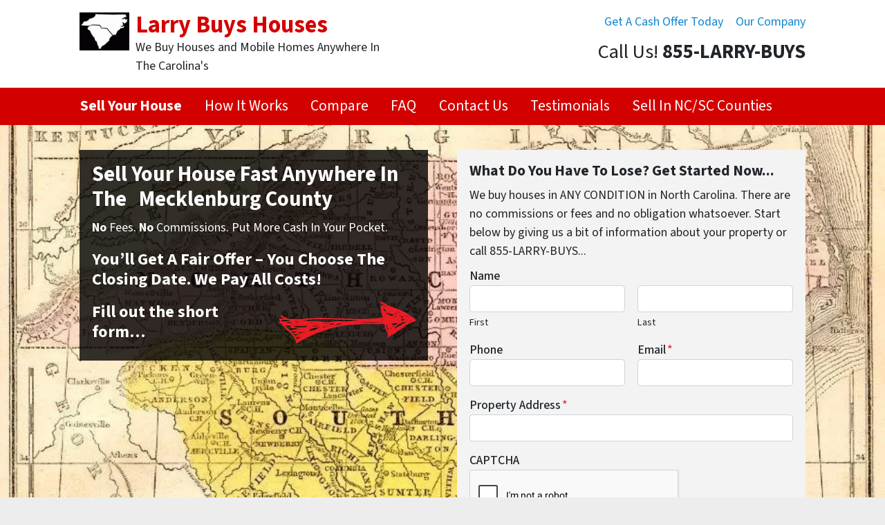

--- FILE ---
content_type: text/html; charset=UTF-8
request_url: https://www.larrybuyshouses.com/sell-house-fast-in-mecklenburg-county/
body_size: 21041
content:

<!doctype html>
<html lang="en-US">
  <head>
  <meta charset="utf-8">
  <meta http-equiv="x-ua-compatible" content="ie=edge">
<script>
var gform;gform||(document.addEventListener("gform_main_scripts_loaded",function(){gform.scriptsLoaded=!0}),window.addEventListener("DOMContentLoaded",function(){gform.domLoaded=!0}),gform={domLoaded:!1,scriptsLoaded:!1,initializeOnLoaded:function(o){gform.domLoaded&&gform.scriptsLoaded?o():!gform.domLoaded&&gform.scriptsLoaded?window.addEventListener("DOMContentLoaded",o):document.addEventListener("gform_main_scripts_loaded",o)},hooks:{action:{},filter:{}},addAction:function(o,n,r,t){gform.addHook("action",o,n,r,t)},addFilter:function(o,n,r,t){gform.addHook("filter",o,n,r,t)},doAction:function(o){gform.doHook("action",o,arguments)},applyFilters:function(o){return gform.doHook("filter",o,arguments)},removeAction:function(o,n){gform.removeHook("action",o,n)},removeFilter:function(o,n,r){gform.removeHook("filter",o,n,r)},addHook:function(o,n,r,t,i){null==gform.hooks[o][n]&&(gform.hooks[o][n]=[]);var e=gform.hooks[o][n];null==i&&(i=n+"_"+e.length),gform.hooks[o][n].push({tag:i,callable:r,priority:t=null==t?10:t})},doHook:function(n,o,r){var t;if(r=Array.prototype.slice.call(r,1),null!=gform.hooks[n][o]&&((o=gform.hooks[n][o]).sort(function(o,n){return o.priority-n.priority}),o.forEach(function(o){"function"!=typeof(t=o.callable)&&(t=window[t]),"action"==n?t.apply(null,r):r[0]=t.apply(null,r)})),"filter"==n)return r[0]},removeHook:function(o,n,t,i){var r;null!=gform.hooks[o][n]&&(r=(r=gform.hooks[o][n]).filter(function(o,n,r){return!!(null!=i&&i!=o.tag||null!=t&&t!=o.priority)}),gform.hooks[o][n]=r)}});
</script>

  <meta name="viewport" content="width=device-width, initial-scale=1">
  <title>Sell My House Fast  Mecklenburg County &#8211; We buy houses  Mecklenburg County &#8211; Larry Buys Houses</title>
	<style>img:is([sizes="auto" i], [sizes^="auto," i]) { contain-intrinsic-size: 3000px 1500px }</style>
	<script>
dataLayer = window.dataLayer || [];
dataLayer.push({"subDomain":"larrybuyshouses","template":"lgoins-seller-01","category":"seller","theme":"carrot-01","CSULabel":"Non-CSU","personalizedsite":"no"});
</script>
<!-- Google Tag Manager -->
<script>
function initializeTagManager(w,d,s,l,i){w[l]=w[l]||[];w[l].push({'gtm.start':
    new Date().getTime(),event:'gtm.js'});var f=d.getElementsByTagName(s)[0],
    j=d.createElement(s),dl=l!='dataLayer'?'&l='+l:'';j.defer=true;j.src=
    'https://www.googletagmanager.com/gtm.js?id='+i+dl;f.parentNode.insertBefore(j,f);
}

window.addEventListener('load', () => {
    const deferDuration = navigator.userAgent.toLowerCase().includes('moto g power (2022)') ? 10000 : 2000;
    setTimeout(() => {
        initializeTagManager(window,document,'script','dataLayer','GTM-WWPZRDH');
    }, deferDuration);
});
</script>
<!-- End Google Tag Manager --><!-- start fakequery --><script type="text/javascript">(()=>{"use strict";window.__loaded=window.__loaded||[];var e,o,a;e="shim.js",o="module:loaded",window.__loaded.push({module:`/app/themes/carrot/assets/scripts/${e}`,call:o,context:a});const t="CARROT_THEME_SHIM_Q",r="JQUERY_QUEUE",s={},n=(...e)=>(s[r]||(s[r]=[]),s[r].push(["INSTANTIATE",e]),n);n.extend=Object.assign,n._isFake=!0,["add","addBack","addClass","after","ajaxComplete","ajaxError","ajaxSend","ajaxStart","ajaxStop","ajaxSuccess","andSelf","animate","append","appendTo","attr","before","bind","blur","change","children","clearQueue","click","clone","closest","contents","contextmenu","css","data","dblclick","delay","delegate","dequeue","detach","die","each","empty","end","eq","error","fadeIn","fadeOut","fadeTo","fadeToggle","filter","find","finish","first","focus","focusin","focusout","get","has","hasClass","height","hide","hover","html","index","innerHeight","innerWidth","insertAfter","insertBefore","is","jQuery","keydown","keypress","keyup","last","live","load","map","mousedown","mouseenter","mouseleave","mousemove","mouseout","mouseover","mouseup","next","nextAll","nextUntil","not","off","offset","offsetParent","on","one","outerHeight","outerWidth","parent","parents","parentsUntil","position","prepend","prependTo","prev","prevAll","prevUntil","promise","prop","pushStack","queue","ready","remove","removeAttr","removeClass","removeData","removeProp","replaceAll","replaceWith","resize","scroll","scrollLeft","scrollTop","select","serialize","serializeArray","show","siblings","size","slice","slideDown","slideToggle","slideUp","stop","submit","text","toArray","toggle","toggleClass","trigger","triggerHandler","unbind","undelegate","unload","unwrap","val","width","wrap","wrapAll","wrapInner"].forEach((e=>{n[e]=function(...o){s[r]||(s[r]=[]),s[r].push(["INSTANCE_METHOD_CALL",e,...o])}})),s[r]||(s[r]=[]),window.jQuery||(window.jQuery=n),window[t]?window[t][r]||(window[t][r]=s[r]):window[t]=s,window[t][r]||(window[t][r]=[])})();</script><!-- end fakequery -->
<meta name="description" content="Need to sell your house fast? We buy houses in  Mecklenburg County and surrounding areas in as little as 7 days. If you&#8217;re saying &#8221; I need to sell my house fast!&#8221;, we&#8217;d like to buy!" />
<meta property="og:image" content="https://image-cdn.carrot.com/uploads/sites/12348/2012/01/588362095-e1499697992683.jpg" />
<meta property="og:image:width" content="956" />
<meta property="og:image:height" content="737" />
<meta property="og:locale" content="en_US" />
<meta property="og:type" content="website" />
<meta property="og:title" content="Sell My House Fast  Mecklenburg County &#8211; We buy houses  Mecklenburg County &#8211; Larry Buys Houses" />
<meta property="og:description" content="Need to sell your house fast? We buy houses in  Mecklenburg County and surrounding areas in as little as 7 days. If you&#8217;re saying &#8221; I need to sell my house fast!&#8221;, we&#8217;d like to buy!" />
<meta property="og:url" content="https://www.larrybuyshouses.com/sell-house-fast-in-mecklenburg-county/" />
<meta property="og:site_name" content="Larry Buys Houses" />
<meta name="twitter:card" content="summary_large_image" />
<meta name="twitter:title" content="Sell My House Fast  Mecklenburg County &#8211; We buy houses  Mecklenburg County &#8211; Larry Buys Houses" />
<meta name="twitter:description" content="Need to sell your house fast? We buy houses in  Mecklenburg County and surrounding areas in as little as 7 days. If you&#8217;re saying &#8221; I need to sell my house fast!&#8221;, we&#8217;d like to buy!" />
<meta name="twitter:image" content="https://image-cdn.carrot.com/uploads/sites/12348/2012/01/588362095-e1499697992683.jpg" />
<link rel="canonical" href="https://www.larrybuyshouses.com/sell-house-fast-in-mecklenburg-county/" />
<script type="application/ld+json">{"@context":"https://schema.org","@type":"BreadcrumbList","itemListElement":[{"@type":"ListItem","position":1,"item":{"@id":"https://www.larrybuyshouses.com/","name":"Sell my house fast in NC or SC | Larry Buys Houses"}},{"@type":"ListItem","position":2,"item":{"@id":"https://www.larrybuyshouses.com/sell-house-fast-in-mecklenburg-county/","name":"Sell My House Fast  Mecklenburg County &#8211; We buy houses  Mecklenburg County &#8211; Larry Buys Houses"}}]}</script>

<link rel='dns-prefetch' href='//carrot.com' />
<link rel='dns-prefetch' href='//cdn.carrot.com' />
<link rel='dns-prefetch' href='//www.google.com' />
<link rel='dns-prefetch' href='//www.larrybuyshouses.com' />
<link rel='dns-prefetch' href='//image-cdn.carrot.com' />
<link rel="preload" href="https://cdn.carrot.com/fonts/source-sans-pro/v21/variable.woff2" as="font" crossorigin>
<link rel="dns-prefetch" href="//www.google-analytics.com">
<!-- Facebook Pixel Code -->
<script>
  !function(f,b,e,v,n,t,s)
  {if(f.fbq)return;n=f.fbq=function(){n.callMethod?
  n.callMethod.apply(n,arguments):n.queue.push(arguments)};
  if(!f._fbq)f._fbq=n;n.push=n;n.loaded=!0;n.version='2.0';
  n.queue=[];t=b.createElement(e);t.async=!0;
  t.src=v;s=b.getElementsByTagName(e)[0];
  s.parentNode.insertBefore(t,s)}(window, document,'script',
  'https://connect.facebook.net/en_US/fbevents.js');
  fbq('init', '103345543516834');
  fbq('track', 'PageView');
</script>
<noscript><img height="1" width="1" style="display:none"
  src="https://www.facebook.com/tr?id=103345543516834&ev=PageView&noscript=1"
/></noscript>
<!-- End Facebook Pixel Code -->
<script type="text/javascript" id="DO-NOT-REMOVE-REI-Analytics" src="[data-uri]"></script>
<link rel="stylesheet" href="/app/mu-plugins/Editor/dist/assets/formStyle-DMuCAtEy.css"><link rel="stylesheet" href="/app/mu-plugins/Editor/dist/assets/testimonialStyle-Cbp7rxav.css"><style id='outermost-icon-block-style-inline-css'>
.wp-block-outermost-icon-block{display:flex;line-height:0}.wp-block-outermost-icon-block.has-border-color{border:none}.wp-block-outermost-icon-block .has-icon-color svg,.wp-block-outermost-icon-block.has-icon-color svg{color:currentColor}.wp-block-outermost-icon-block .has-icon-color:not(.has-no-icon-fill-color) svg,.wp-block-outermost-icon-block.has-icon-color:not(.has-no-icon-fill-color) svg{fill:currentColor}.wp-block-outermost-icon-block .icon-container{box-sizing:border-box}.wp-block-outermost-icon-block a,.wp-block-outermost-icon-block svg{height:100%;transition:transform .1s ease-in-out;width:100%}.wp-block-outermost-icon-block a:hover{transform:scale(1.1)}.wp-block-outermost-icon-block svg{transform:rotate(var(--outermost--icon-block--transform-rotate,0deg)) scaleX(var(--outermost--icon-block--transform-scale-x,1)) scaleY(var(--outermost--icon-block--transform-scale-y,1))}.wp-block-outermost-icon-block .rotate-90,.wp-block-outermost-icon-block.rotate-90{--outermost--icon-block--transform-rotate:90deg}.wp-block-outermost-icon-block .rotate-180,.wp-block-outermost-icon-block.rotate-180{--outermost--icon-block--transform-rotate:180deg}.wp-block-outermost-icon-block .rotate-270,.wp-block-outermost-icon-block.rotate-270{--outermost--icon-block--transform-rotate:270deg}.wp-block-outermost-icon-block .flip-horizontal,.wp-block-outermost-icon-block.flip-horizontal{--outermost--icon-block--transform-scale-x:-1}.wp-block-outermost-icon-block .flip-vertical,.wp-block-outermost-icon-block.flip-vertical{--outermost--icon-block--transform-scale-y:-1}.wp-block-outermost-icon-block .flip-vertical.flip-horizontal,.wp-block-outermost-icon-block.flip-vertical.flip-horizontal{--outermost--icon-block--transform-scale-x:-1;--outermost--icon-block--transform-scale-y:-1}

</style>
<link rel="stylesheet" href="/app/mu-plugins/Editor/dist/assets/src/styles/core/image/img-gray-DWr6Di1r.css"><link rel="stylesheet" href="/app/mu-plugins/Editor/dist/assets/src/styles/core/image/img-shadow-aBo2A0Iv.css"><style id='global-styles-inline-css'>
:root{--wp--preset--aspect-ratio--square: 1;--wp--preset--aspect-ratio--4-3: 4/3;--wp--preset--aspect-ratio--3-4: 3/4;--wp--preset--aspect-ratio--3-2: 3/2;--wp--preset--aspect-ratio--2-3: 2/3;--wp--preset--aspect-ratio--16-9: 16/9;--wp--preset--aspect-ratio--9-16: 9/16;--wp--preset--color--black: #212529;--wp--preset--color--cyan-bluish-gray: #abb8c3;--wp--preset--color--white: #fff;--wp--preset--color--pale-pink: #f78da7;--wp--preset--color--vivid-red: #cf2e2e;--wp--preset--color--luminous-vivid-orange: #ff6900;--wp--preset--color--luminous-vivid-amber: #fcb900;--wp--preset--color--light-green-cyan: #7bdcb5;--wp--preset--color--vivid-green-cyan: #00d084;--wp--preset--color--pale-cyan-blue: #8ed1fc;--wp--preset--color--vivid-cyan-blue: #0693e3;--wp--preset--color--vivid-purple: #9b51e0;--wp--preset--color--gray-300: #dee2e6;--wp--preset--color--gray-100: #f7f7f9;--wp--preset--color--c-brand-primary: #d30000;--wp--preset--color--c-brand-primary-lighter: #ff2121;--wp--preset--color--c-brand-primary-darker: #870000;--wp--preset--color--c-link: #1085ce;--wp--preset--color--c-link-lighter: #3baaf0;--wp--preset--color--c-link-darker: #0a5787;--wp--preset--color--c-button: #d30000;--wp--preset--color--c-button-lighter: #ff2121;--wp--preset--color--c-button-darker: #870000;--wp--preset--color--c-secondary: #4774AF;--wp--preset--color--c-secondary-lighter: #dce7f5;--wp--preset--color--c-secondary-dark: #204170;--wp--preset--color--c-secondary-darker: #0d1a2d;--wp--preset--gradient--vivid-cyan-blue-to-vivid-purple: linear-gradient(135deg,rgba(6,147,227,1) 0%,rgb(155,81,224) 100%);--wp--preset--gradient--light-green-cyan-to-vivid-green-cyan: linear-gradient(135deg,rgb(122,220,180) 0%,rgb(0,208,130) 100%);--wp--preset--gradient--luminous-vivid-amber-to-luminous-vivid-orange: linear-gradient(135deg,rgba(252,185,0,1) 0%,rgba(255,105,0,1) 100%);--wp--preset--gradient--luminous-vivid-orange-to-vivid-red: linear-gradient(135deg,rgba(255,105,0,1) 0%,rgb(207,46,46) 100%);--wp--preset--gradient--very-light-gray-to-cyan-bluish-gray: linear-gradient(135deg,rgb(238,238,238) 0%,rgb(169,184,195) 100%);--wp--preset--gradient--cool-to-warm-spectrum: linear-gradient(135deg,rgb(74,234,220) 0%,rgb(151,120,209) 20%,rgb(207,42,186) 40%,rgb(238,44,130) 60%,rgb(251,105,98) 80%,rgb(254,248,76) 100%);--wp--preset--gradient--blush-light-purple: linear-gradient(135deg,rgb(255,206,236) 0%,rgb(152,150,240) 100%);--wp--preset--gradient--blush-bordeaux: linear-gradient(135deg,rgb(254,205,165) 0%,rgb(254,45,45) 50%,rgb(107,0,62) 100%);--wp--preset--gradient--luminous-dusk: linear-gradient(135deg,rgb(255,203,112) 0%,rgb(199,81,192) 50%,rgb(65,88,208) 100%);--wp--preset--gradient--pale-ocean: linear-gradient(135deg,rgb(255,245,203) 0%,rgb(182,227,212) 50%,rgb(51,167,181) 100%);--wp--preset--gradient--electric-grass: linear-gradient(135deg,rgb(202,248,128) 0%,rgb(113,206,126) 100%);--wp--preset--gradient--midnight: linear-gradient(135deg,rgb(2,3,129) 0%,rgb(40,116,252) 100%);--wp--preset--font-size--small: 12px;--wp--preset--font-size--medium: 20px;--wp--preset--font-size--large: 24px;--wp--preset--font-size--x-large: 42px;--wp--preset--font-size--normal: 16px;--wp--preset--font-size--larger: 36px;--wp--preset--font-size--huge: max(23.61px,min(4.03vw,40px));--wp--preset--spacing--20: 0.44rem;--wp--preset--spacing--30: 0.67rem;--wp--preset--spacing--40: 1rem;--wp--preset--spacing--50: 1.5rem;--wp--preset--spacing--60: 2.25rem;--wp--preset--spacing--70: 3.38rem;--wp--preset--spacing--80: 5.06rem;--wp--preset--shadow--natural: 6px 6px 9px rgba(0, 0, 0, 0.2);--wp--preset--shadow--deep: 12px 12px 50px rgba(0, 0, 0, 0.4);--wp--preset--shadow--sharp: 6px 6px 0px rgba(0, 0, 0, 0.2);--wp--preset--shadow--outlined: 6px 6px 0px -3px rgba(255, 255, 255, 1), 6px 6px rgba(0, 0, 0, 1);--wp--preset--shadow--crisp: 6px 6px 0px rgba(0, 0, 0, 1);}:root :where(.is-layout-flow) > :first-child{margin-block-start: 0;}:root :where(.is-layout-flow) > :last-child{margin-block-end: 0;}:root :where(.is-layout-flow) > *{margin-block-start: 24px;margin-block-end: 0;}:root :where(.is-layout-constrained) > :first-child{margin-block-start: 0;}:root :where(.is-layout-constrained) > :last-child{margin-block-end: 0;}:root :where(.is-layout-constrained) > *{margin-block-start: 24px;margin-block-end: 0;}:root :where(.is-layout-flex){gap: 24px;}:root :where(.is-layout-grid){gap: 24px;}body .is-layout-flex{display: flex;}.is-layout-flex{flex-wrap: wrap;align-items: center;}.is-layout-flex > :is(*, div){margin: 0;}body .is-layout-grid{display: grid;}.is-layout-grid > :is(*, div){margin: 0;}.has-black-color{color: var(--wp--preset--color--black) !important;}.has-cyan-bluish-gray-color{color: var(--wp--preset--color--cyan-bluish-gray) !important;}.has-white-color{color: var(--wp--preset--color--white) !important;}.has-pale-pink-color{color: var(--wp--preset--color--pale-pink) !important;}.has-vivid-red-color{color: var(--wp--preset--color--vivid-red) !important;}.has-luminous-vivid-orange-color{color: var(--wp--preset--color--luminous-vivid-orange) !important;}.has-luminous-vivid-amber-color{color: var(--wp--preset--color--luminous-vivid-amber) !important;}.has-light-green-cyan-color{color: var(--wp--preset--color--light-green-cyan) !important;}.has-vivid-green-cyan-color{color: var(--wp--preset--color--vivid-green-cyan) !important;}.has-pale-cyan-blue-color{color: var(--wp--preset--color--pale-cyan-blue) !important;}.has-vivid-cyan-blue-color{color: var(--wp--preset--color--vivid-cyan-blue) !important;}.has-vivid-purple-color{color: var(--wp--preset--color--vivid-purple) !important;}.has-gray-300-color{color: var(--wp--preset--color--gray-300) !important;}.has-gray-100-color{color: var(--wp--preset--color--gray-100) !important;}.has-c-brand-primary-color{color: var(--wp--preset--color--c-brand-primary) !important;}.has-c-brand-primary-lighter-color{color: var(--wp--preset--color--c-brand-primary-lighter) !important;}.has-c-brand-primary-darker-color{color: var(--wp--preset--color--c-brand-primary-darker) !important;}.has-c-link-color{color: var(--wp--preset--color--c-link) !important;}.has-c-link-lighter-color{color: var(--wp--preset--color--c-link-lighter) !important;}.has-c-link-darker-color{color: var(--wp--preset--color--c-link-darker) !important;}.has-c-button-color{color: var(--wp--preset--color--c-button) !important;}.has-c-button-lighter-color{color: var(--wp--preset--color--c-button-lighter) !important;}.has-c-button-darker-color{color: var(--wp--preset--color--c-button-darker) !important;}.has-c-secondary-color{color: var(--wp--preset--color--c-secondary) !important;}.has-c-secondary-lighter-color{color: var(--wp--preset--color--c-secondary-lighter) !important;}.has-c-secondary-dark-color{color: var(--wp--preset--color--c-secondary-dark) !important;}.has-c-secondary-darker-color{color: var(--wp--preset--color--c-secondary-darker) !important;}.has-black-background-color{background-color: var(--wp--preset--color--black) !important;}.has-cyan-bluish-gray-background-color{background-color: var(--wp--preset--color--cyan-bluish-gray) !important;}.has-white-background-color{background-color: var(--wp--preset--color--white) !important;}.has-pale-pink-background-color{background-color: var(--wp--preset--color--pale-pink) !important;}.has-vivid-red-background-color{background-color: var(--wp--preset--color--vivid-red) !important;}.has-luminous-vivid-orange-background-color{background-color: var(--wp--preset--color--luminous-vivid-orange) !important;}.has-luminous-vivid-amber-background-color{background-color: var(--wp--preset--color--luminous-vivid-amber) !important;}.has-light-green-cyan-background-color{background-color: var(--wp--preset--color--light-green-cyan) !important;}.has-vivid-green-cyan-background-color{background-color: var(--wp--preset--color--vivid-green-cyan) !important;}.has-pale-cyan-blue-background-color{background-color: var(--wp--preset--color--pale-cyan-blue) !important;}.has-vivid-cyan-blue-background-color{background-color: var(--wp--preset--color--vivid-cyan-blue) !important;}.has-vivid-purple-background-color{background-color: var(--wp--preset--color--vivid-purple) !important;}.has-gray-300-background-color{background-color: var(--wp--preset--color--gray-300) !important;}.has-gray-100-background-color{background-color: var(--wp--preset--color--gray-100) !important;}.has-c-brand-primary-background-color{background-color: var(--wp--preset--color--c-brand-primary) !important;}.has-c-brand-primary-lighter-background-color{background-color: var(--wp--preset--color--c-brand-primary-lighter) !important;}.has-c-brand-primary-darker-background-color{background-color: var(--wp--preset--color--c-brand-primary-darker) !important;}.has-c-link-background-color{background-color: var(--wp--preset--color--c-link) !important;}.has-c-link-lighter-background-color{background-color: var(--wp--preset--color--c-link-lighter) !important;}.has-c-link-darker-background-color{background-color: var(--wp--preset--color--c-link-darker) !important;}.has-c-button-background-color{background-color: var(--wp--preset--color--c-button) !important;}.has-c-button-lighter-background-color{background-color: var(--wp--preset--color--c-button-lighter) !important;}.has-c-button-darker-background-color{background-color: var(--wp--preset--color--c-button-darker) !important;}.has-c-secondary-background-color{background-color: var(--wp--preset--color--c-secondary) !important;}.has-c-secondary-lighter-background-color{background-color: var(--wp--preset--color--c-secondary-lighter) !important;}.has-c-secondary-dark-background-color{background-color: var(--wp--preset--color--c-secondary-dark) !important;}.has-c-secondary-darker-background-color{background-color: var(--wp--preset--color--c-secondary-darker) !important;}.has-black-border-color{border-color: var(--wp--preset--color--black) !important;}.has-cyan-bluish-gray-border-color{border-color: var(--wp--preset--color--cyan-bluish-gray) !important;}.has-white-border-color{border-color: var(--wp--preset--color--white) !important;}.has-pale-pink-border-color{border-color: var(--wp--preset--color--pale-pink) !important;}.has-vivid-red-border-color{border-color: var(--wp--preset--color--vivid-red) !important;}.has-luminous-vivid-orange-border-color{border-color: var(--wp--preset--color--luminous-vivid-orange) !important;}.has-luminous-vivid-amber-border-color{border-color: var(--wp--preset--color--luminous-vivid-amber) !important;}.has-light-green-cyan-border-color{border-color: var(--wp--preset--color--light-green-cyan) !important;}.has-vivid-green-cyan-border-color{border-color: var(--wp--preset--color--vivid-green-cyan) !important;}.has-pale-cyan-blue-border-color{border-color: var(--wp--preset--color--pale-cyan-blue) !important;}.has-vivid-cyan-blue-border-color{border-color: var(--wp--preset--color--vivid-cyan-blue) !important;}.has-vivid-purple-border-color{border-color: var(--wp--preset--color--vivid-purple) !important;}.has-gray-300-border-color{border-color: var(--wp--preset--color--gray-300) !important;}.has-gray-100-border-color{border-color: var(--wp--preset--color--gray-100) !important;}.has-c-brand-primary-border-color{border-color: var(--wp--preset--color--c-brand-primary) !important;}.has-c-brand-primary-lighter-border-color{border-color: var(--wp--preset--color--c-brand-primary-lighter) !important;}.has-c-brand-primary-darker-border-color{border-color: var(--wp--preset--color--c-brand-primary-darker) !important;}.has-c-link-border-color{border-color: var(--wp--preset--color--c-link) !important;}.has-c-link-lighter-border-color{border-color: var(--wp--preset--color--c-link-lighter) !important;}.has-c-link-darker-border-color{border-color: var(--wp--preset--color--c-link-darker) !important;}.has-c-button-border-color{border-color: var(--wp--preset--color--c-button) !important;}.has-c-button-lighter-border-color{border-color: var(--wp--preset--color--c-button-lighter) !important;}.has-c-button-darker-border-color{border-color: var(--wp--preset--color--c-button-darker) !important;}.has-c-secondary-border-color{border-color: var(--wp--preset--color--c-secondary) !important;}.has-c-secondary-lighter-border-color{border-color: var(--wp--preset--color--c-secondary-lighter) !important;}.has-c-secondary-dark-border-color{border-color: var(--wp--preset--color--c-secondary-dark) !important;}.has-c-secondary-darker-border-color{border-color: var(--wp--preset--color--c-secondary-darker) !important;}.has-vivid-cyan-blue-to-vivid-purple-gradient-background{background: var(--wp--preset--gradient--vivid-cyan-blue-to-vivid-purple) !important;}.has-light-green-cyan-to-vivid-green-cyan-gradient-background{background: var(--wp--preset--gradient--light-green-cyan-to-vivid-green-cyan) !important;}.has-luminous-vivid-amber-to-luminous-vivid-orange-gradient-background{background: var(--wp--preset--gradient--luminous-vivid-amber-to-luminous-vivid-orange) !important;}.has-luminous-vivid-orange-to-vivid-red-gradient-background{background: var(--wp--preset--gradient--luminous-vivid-orange-to-vivid-red) !important;}.has-very-light-gray-to-cyan-bluish-gray-gradient-background{background: var(--wp--preset--gradient--very-light-gray-to-cyan-bluish-gray) !important;}.has-cool-to-warm-spectrum-gradient-background{background: var(--wp--preset--gradient--cool-to-warm-spectrum) !important;}.has-blush-light-purple-gradient-background{background: var(--wp--preset--gradient--blush-light-purple) !important;}.has-blush-bordeaux-gradient-background{background: var(--wp--preset--gradient--blush-bordeaux) !important;}.has-luminous-dusk-gradient-background{background: var(--wp--preset--gradient--luminous-dusk) !important;}.has-pale-ocean-gradient-background{background: var(--wp--preset--gradient--pale-ocean) !important;}.has-electric-grass-gradient-background{background: var(--wp--preset--gradient--electric-grass) !important;}.has-midnight-gradient-background{background: var(--wp--preset--gradient--midnight) !important;}.has-small-font-size{font-size: var(--wp--preset--font-size--small) !important;}.has-medium-font-size{font-size: var(--wp--preset--font-size--medium) !important;}.has-large-font-size{font-size: var(--wp--preset--font-size--large) !important;}.has-x-large-font-size{font-size: var(--wp--preset--font-size--x-large) !important;}.has-normal-font-size{font-size: var(--wp--preset--font-size--normal) !important;}.has-larger-font-size{font-size: var(--wp--preset--font-size--larger) !important;}.has-huge-font-size{font-size: var(--wp--preset--font-size--huge) !important;}
:root :where(.wp-block-pullquote){font-size: 1.5em;line-height: 1.6;}
</style>
<link rel="stylesheet" href="https://cdn.carrot.com/artifacts/ddc8b2b1d314d6ea1742256cb4fcd6d4aa637c3a/app/themes/carrot/dist/css/main.d9e11f.css"><link rel="stylesheet" href="/app/mu-plugins/Editor/dist/assets/filtersRemoveMarginStyle-DaCVUGgC.css"><link rel="stylesheet" href="https://cdn.carrot.com/artifacts/ddc8b2b1d314d6ea1742256cb4fcd6d4aa637c3a/app/themes/carrot-01/dist/css/main-01.2fe1a3.css">
<style>
:root {
  --body-color: #373a3c;
  --font-primary: 'Source Sans Pro',-apple-system,BlinkMacSystemFont,"Segoe UI",Roboto,Oxygen-Sans,Ubuntu,Cantarell,"Helvetica Neue",sans-serif;
  --font-headings: 'Source Sans Pro',-apple-system,BlinkMacSystemFont,"Segoe UI",Roboto,Oxygen-Sans,Ubuntu,Cantarell,"Helvetica Neue",sans-serif;
  --color-brand-primary: #d30000;
  --color-brand-primary-hover: #a00000;
  --color-brand-primary-lighter: #ff2121;
  --color-brand-primary-darker: #870000;
  --color-brand-primary-islight: #d30000;
  --color-brand-primary-isdark: #e4e4e4;
  --color-brand-secondary: #4774AF;
  --color-brand-secondary-lighter: #dce7f5;
  --color-brand-secondary-dark: #204170;
  --color-brand-secondary-darker: #0d1a2d;
  --color-link: #1085ce;
  --color-link-hover: #0c669f;
  --color-link-lighter: #3baaf0;
  --color-link-darker: #0a5787;
  --color-button: #d30000;
  --color-button-hover: #a00000;
  --color-button-lighter: #ff2121;
  --color-button-darker: #870000;
  --color-text-on-black: #fff;
  --color-text-on-white: #1d1d1d;
  --color-text-on-light-gray: #1d1d1d;
  --color-text-on-lightest-gray: #1d1d1d;
  --color-text-on-primary: #ffffff;
  --color-text-on-primary-darker: #ffffff;
  --color-text-on-primary-lighter: #ffffff;
  --color-text-on-secondary: #ffffff;
  --color-text-on-secondary-dark: #ffffff;
  --color-text-on-secondary-darker: #ffffff;
  --color-text-on-secondary-lighter: #1d1d1d;
  --color-text-on-link: #ffffff;
  --color-text-on-link-darker: #ffffff;
  --color-text-on-link-lighter: #1d1d1d;
  --color-text-on-button: #ffffff;
  --color-text-on-button-darker: #ffffff;
  --color-text-on-button-lighter: #ffffff;
}

@font-face {
  font-family: 'Source Sans Pro';
  font-style: normal;
  font-weight: 400 700;
  font-display: swap;
  src: url('https://cdn.carrot.com/fonts/source-sans-pro/v21/variable.woff2') format('woff2');
}
</style>

<script src="https://unpkg.com/jquery@3.7.0/dist/jquery.min.js"></script><script src="https://www.larrybuyshouses.com/wp-includes/js/dist/dom-ready.min.js?ver=f77871ff7694fffea381"></script><script src="https://cdn.carrot.com/artifacts/ddc8b2b1d314d6ea1742256cb4fcd6d4aa637c3a/app/themes/carrot/dist/js/support.3a6f45.js"></script><script>
jQuery($ => $()?.utmz?.({"domainName":false}))
</script><script src="https://cdn.carrot.com/artifacts/ddc8b2b1d314d6ea1742256cb4fcd6d4aa637c3a/app/themes/carrot/dist/js/main.a9477e.js"></script><script type="module" src="/app/mu-plugins/Editor/dist/assets/formScript-D2IrI3SA.js"></script><script type="module" src="/app/mu-plugins/Editor/dist/assets/filtersRemoveMarginStyle-DaCVUGgC.css"></script><script id="gform_gravityforms-js-extra">
var gf_global = {"gf_currency_config":{"name":"U.S. Dollar","symbol_left":"$","symbol_right":"","symbol_padding":"","thousand_separator":",","decimal_separator":".","decimals":2,"code":"USD"},"base_url":"https:\/\/www.larrybuyshouses.com\/app\/mu-plugins\/gravityforms","number_formats":[],"spinnerUrl":"https:\/\/www.larrybuyshouses.com\/app\/mu-plugins\/gravityforms\/images\/spinner.svg","version_hash":"eb2980c490a5b146b4f7c8d359c4a507","strings":{"newRowAdded":"New row added.","rowRemoved":"Row removed","formSaved":"The form has been saved.  The content contains the link to return and complete the form."}};
var gform_i18n = {"datepicker":{"days":{"monday":"Mo","tuesday":"Tu","wednesday":"We","thursday":"Th","friday":"Fr","saturday":"Sa","sunday":"Su"},"months":{"january":"January","february":"February","march":"March","april":"April","may":"May","june":"June","july":"July","august":"August","september":"September","october":"October","november":"November","december":"December"},"firstDay":1,"iconText":"Select date"}};
var gf_legacy_multi = {"1":"1"};
var gform_gravityforms = {"strings":{"invalid_file_extension":"This type of file is not allowed. Must be one of the following:","delete_file":"Delete this file","in_progress":"in progress","file_exceeds_limit":"File exceeds size limit","illegal_extension":"This type of file is not allowed.","max_reached":"Maximum number of files reached","unknown_error":"There was a problem while saving the file on the server","currently_uploading":"Please wait for the uploading to complete","cancel":"Cancel","cancel_upload":"Cancel this upload","cancelled":"Cancelled"},"vars":{"images_url":"https:\/\/www.larrybuyshouses.com\/app\/mu-plugins\/gravityforms\/images"}};
</script>
<script id="gform_gravityforms-js-before">

</script>
<script defer='defer' src="https://www.google.com/recaptcha/api.js?hl=en&amp;ver=6.8.3#038;render=explicit"></script><script defer='defer' src="https://www.larrybuyshouses.com/app/mu-plugins/gravityforms/assets/js/dist/utils.min.js?ver=1329f9a0886f2ff3fb51c6f17277eb75"></script>  <script type="application/ld+json">{"@context": "https://schema.org", "@type": "WebSite", "url": "https://www.larrybuyshouses.com/", "name": "Larry Buys Houses"}</script>
<style id="custom-background-css">
body.custom-background { background-color: #ededed; }
</style>
	<style id="block-visibility-frontend-inline-css">/* Front-end Styles */
@media (max-width: 669px) {
  .hide-on-mobile {
    display: none !important;
  }
}

@media (min-width: 670px) and (max-width: 1023px) {
  .hide-on-tablet {
    display: none !important;
  }
}

@media (min-width: 1024px) {
  .hide-on-desktop {
    display: none !important;
  }
}
</style><link rel="apple-touch-icon" type="image/png" sizes="180x180" href="https://cdn.carrot.com/uploads/sites/12348/2017/07/carolina-map.gif">
<link rel="icon" type="image/png" sizes="16x16" href="https://cdn.carrot.com/uploads/sites/12348/2017/07/carolina-map.gif">
<link rel="icon" type="image/png" sizes="32x32" href="https://cdn.carrot.com/uploads/sites/12348/2017/07/carolina-map.gif">
<link rel="icon" type="image/png" sizes="48x48" href="https://cdn.carrot.com/uploads/sites/12348/2017/07/carolina-map.gif">
<link rel="icon" type="image/png" sizes="96x96" href="https://cdn.carrot.com/uploads/sites/12348/2017/07/carolina-map.gif">
<link rel="icon" type="image/png" sizes="192x192" href="https://cdn.carrot.com/uploads/sites/12348/2017/07/carolina-map.gif">
    <style>
      .gform_wrapper.gravity-theme fieldset.autocomplete-us:not(.gfield_error) .ginput_container_address > span:not(.address_line_1),
      .gform_wrapper.gravity-theme fieldset.autocomplete-us:not(.gfield_error) span.address_line_1 label,
      li.autocomplete-us:not(.gfield_error) .ginput_container_address span:not(.address_line_1),
      li.autocomplete-us:not(.gfield_error) .ginput_container_address span.address_line_1 label {
        display: none;
      }
    </style>
    <noscript>
        <style>
          .gform_wrapper.gravity-theme fieldset.autocomplete-us:not(.gfield_error) .ginput_container_address > span:not(.address_line_1),
          .gform_wrapper.gravity-theme fieldset.autocomplete-us span.address_line_1 label,
          li.autocomplete-us:not(.gfield_error) .ginput_container_address span:not(.address_line_1),
          li.autocomplete-us:not(.gfield_error) .ginput_container_address span.address_line_1 label {
            display: block;
          }
        </style>
    </noscript>
      
          </head>
  <body class="wp-singular page page-id-1240 custom-background wp-embed-responsive wp-theme-carrot wp-child-theme-carrot-01 env-production sell-house-fast-in-mecklenburg-county logo-icon logo-icon-custom has-hero no-credbar sidebar-primary has-featured-image sitetype-seller">
    <!-- Google Tag Manager (noscript) -->
<noscript><iframe src="https://www.googletagmanager.com/ns.html?id=GTM-WWPZRDH"
height="0" width="0" style="display:none;visibility:hidden"></iframe></noscript>
<!-- End Google Tag Manager (noscript) -->    <div class="wrap">
      
<!-- Property Modal -->

<header class="banner banner--isDefault">
  <div class="container clearfix">
    <nav class="nav-top">
      <div class="menu-header-navigation-container"><ul id="menu-header-navigation" class="nav"><li id="menu-item-1057" class="menu-item menu-item-type-post_type menu-item-object-page menu-item-1057"><a href="https://www.larrybuyshouses.com/get-a-cash-offer-today/">Get A Cash Offer Today</a></li>
<li id="menu-item-593" class="menu-item menu-item-type-post_type menu-item-object-page menu-item-593"><a href="https://www.larrybuyshouses.com/our-company/">Our Company</a></li>
</ul></div>          </nav>
    <div class="brand-container brand--site-icon" itemscope itemtype="https://schema.org/Organization">
  <a class="brand" itemprop="url" href="https://www.larrybuyshouses.com/">
                  <img class="brand-logo brand__icon" itemprop="logo" src="https://cdn.carrot.com/uploads/sites/12348/2017/07/carolina-map.gif" width="230" height="176" alt="Larry Buys Houses">
            <div class="brand-text">
      <b class="brand-name" itemprop="name">Larry Buys Houses</b>
      <span class="tagline brand-tagline">We Buy Houses and Mobile Homes Anywhere In The Carolina&#039;s</span>
    </div>
  </a>
</div>    <div class="contact-row">
            <div id="main-contact-phone" class="contact-phone">
        <span class="contact-phone-text">Call Us!</span>
        <span class="telephone" itemprop="telephone">
          <b>855-LARRY-BUYS</b>
        </span>
      </div>
          </div>
  </div>
    <nav class="nav-primary navbar navbar-expand-md navbar-dark bg-primary">
    <div class="container">
      <div id="mobile-contact-phone" class="navbar-brand">
        Call Us!        <span class="telephone" itemprop="telephone">
          <b>855-LARRY-BUYS</b>
        </span>
      </div>
      <button type="button" class="navbar-toggler collapsed" data-toggle="collapse" data-target="#nav-primary" aria-expanded="false" aria-controls="nav-primary">
        Menu
      </button>
      <div id='nav-primary' class='collapse navbar-collapse'>
  
  <ul id="menu-main-navigation" class="navbar-nav"><li  id="menu-item-582" class="menu-item menu-item-type-post_type menu-item-object-page menu-item-582 nav-item"><a title="Sell Your House " href="https://www.larrybuyshouses.com/sell-your-house/" class="nav-link"><strong>Sell Your House </strong></a></li>
<li  id="menu-item-585" class="menu-item menu-item-type-post_type menu-item-object-page menu-item-585 nav-item"><a title="How It Works" href="https://www.larrybuyshouses.com/how-we-buy-houses/" class="nav-link">How It Works</a></li>
<li  id="menu-item-1083" class="menu-item menu-item-type-post_type menu-item-object-page menu-item-1083 nav-item"><a title="Compare" href="https://www.larrybuyshouses.com/compare/" class="nav-link">Compare</a></li>
<li  id="menu-item-589" class="menu-item menu-item-type-post_type menu-item-object-page menu-item-589 nav-item"><a title="FAQ" href="https://www.larrybuyshouses.com/faq/" class="nav-link">FAQ</a></li>
<li  id="menu-item-1058" class="menu-item menu-item-type-post_type menu-item-object-page menu-item-1058 nav-item"><a title="Contact Us" href="https://www.larrybuyshouses.com/contact-us/" class="nav-link">Contact Us</a></li>
<li  id="menu-item-2467" class="menu-item menu-item-type-post_type menu-item-object-page menu-item-2467 nav-item"><a title="Testimonials" href="https://www.larrybuyshouses.com/testimonials/" class="nav-link">Testimonials</a></li>
<li  id="menu-item-1407" class="menu-item menu-item-type-post_type menu-item-object-page menu-item-1407 nav-item"><a title="Sell In NC/SC Counties" href="https://www.larrybuyshouses.com/sell-your-house-fast-in-nc-sc/" class="nav-link">Sell In NC/SC Counties</a></li>
</ul>
  </div>    </div>
  </nav>
  </header>
    <section class="hero hero-layout-columns">
              <picture class="hero-bg"><source media="(max-width: 320px)" srcset="https://image-cdn.carrot.com/[base64]"><source media="(max-width: 430px)" srcset="https://image-cdn.carrot.com/[base64]"><source media="(max-width: 576px)" srcset="https://image-cdn.carrot.com/[base64]"><source media="(max-width: 956px)" srcset="https://image-cdn.carrot.com/uploads/sites/12348/2012/01/588362095-e1499697992683.jpg"><img width="956" height="737" src="https://image-cdn.carrot.com/uploads/sites/12348/2012/01/588362095-e1499697992683.jpg" class="attachment-hero-section-bg size-hero-section-bg" alt="" decoding="async" fetchpriority="high" srcset="https://image-cdn.carrot.com/uploads/sites/12348/2012/01/588362095-e1499697992683.jpg 956w, https://image-cdn.carrot.com/uploads/sites/12348/2012/01/588362095-e1499697992683-300x231.jpg 300w, https://image-cdn.carrot.com/uploads/sites/12348/2012/01/588362095-e1499697992683-768x592.jpg 768w" sizes="(max-width: 956px) 100vw, 956px" /></picture>                  <div class="container">
        <div class="hero-content-container">
          <div class="hero-content">
            <h1 class="wp-block-heading">Sell Your House Fast Anywhere In The &nbsp; Mecklenburg County</h1>
<p><strong>No</strong> Fees. <strong>No</strong> Commissions. Put More Cash In Your Pocket.</p>
<h3 class="wp-block-heading"><strong>You&#8217;ll Get&nbsp;A Fair Offer&nbsp;&#8211; You Choose The Closing Date.&nbsp;We Pay All Costs!</strong></h3>
<div class="wp-block-image">
<figure class="alignright"><img decoding="async" src="https://image-cdn.carrot.com/images/arrow/arrow_right_01.png" alt="" title="Arrow Right"></figure>
</div>
<p><span style="text-decoration: underline"></span></p>
<h3 class="wp-block-heading">Fill out the short form&#8230;</h3>
          </div>
        </div>
                <div class="hero-form-container">
          <div class="hero-form">
                          
                <div class='gf_browser_safari gf_browser_iphone gform_wrapper gform_legacy_markup_wrapper gform-theme--no-framework' data-form-theme='legacy' data-form-index='0' id='gform_wrapper_1' ><div id='gf_1' class='gform_anchor' tabindex='-1'></div>
                        <div class='gform_heading'>
                            <h3 class="gform_title">What Do You Have To Lose? Get Started Now... </h3>
                            <p class='gform_description'>We buy houses in ANY CONDITION in North Carolina. There are no commissions or fees and no obligation whatsoever. Start below by giving us a bit of information about your property or call 855-LARRY-BUYS...</p>
                        </div><form method='post' enctype='multipart/form-data' target='gform_ajax_frame_1' id='gform_1'  action='/sell-house-fast-in-mecklenburg-county/#gf_1' data-formid='1' novalidate>
                        <div class='gform-body gform_body'><ul id='gform_fields_1' class='gform_fields top_label form_sublabel_below description_below'><li id="field_1_5"  class="gfield gfield--type-name field_sublabel_below gfield--no-description field_description_below gfield_visibility_visible"  data-js-reload="field_1_5"><label class='gfield_label gform-field-label gfield_label_before_complex'  >Name</label><div class='ginput_complex ginput_container ginput_container--name no_prefix has_first_name no_middle_name has_last_name no_suffix gf_name_has_2 ginput_container_name gform-grid-row' id='input_1_5'>
                            
                            <span id='input_1_5_3_container' class='name_first gform-grid-col gform-grid-col--size-auto' >
                                                    <input type='text' name='input_5.3' id='input_1_5_3' value=''   aria-required='false'     />
                                                    <label for='input_1_5_3' class='gform-field-label gform-field-label--type-sub '>First</label>
                                                </span>
                            
                            <span id='input_1_5_6_container' class='name_last gform-grid-col gform-grid-col--size-auto' >
                                                    <input type='text' name='input_5.6' id='input_1_5_6' value=''   aria-required='false'     />
                                                    <label for='input_1_5_6' class='gform-field-label gform-field-label--type-sub '>Last</label>
                                                </span>
                            
                        </div></li><li id="field_1_6"  class="gfield gfield--type-phone gf_left_half field_sublabel_below gfield--no-description field_description_below gfield_visibility_visible"  data-js-reload="field_1_6"><label class='gfield_label gform-field-label' for='input_1_6' >Phone</label><div class='ginput_container ginput_container_phone'><input data-mask="standard" name='input_6' id='input_1_6' type='tel' value='' class='medium'    aria-invalid="false"   /></div></li><li id="field_1_3"  class="gfield gfield--type-email gf_right_half gfield_contains_required field_sublabel_below gfield--no-description field_description_below gfield_visibility_visible"  data-js-reload="field_1_3"><label class='gfield_label gform-field-label' for='input_1_3' >Email<span class="gfield_required"><span class="gfield_required gfield_required_asterisk">*</span></span></label><div class='ginput_container ginput_container_email'>
                            <input name='input_3' id='input_1_3' type='email' value='' class='medium'    aria-required="true" aria-invalid="false"  />
                        </div></li><li id="field_1_1"  class="gfield gfield--type-text gfield_contains_required field_sublabel_below gfield--no-description field_description_below gfield_visibility_visible"  data-js-reload="field_1_1"><label class='gfield_label gform-field-label' for='input_1_1' >Property Address<span class="gfield_required"><span class="gfield_required gfield_required_asterisk">*</span></span></label><div class='ginput_container ginput_container_text'><input name='input_1' id='input_1_1' type='text' value='' class='large'     aria-required="true" aria-invalid="false"   /> </div></li><li id="field_1_7"  class="gfield gfield--type-captcha field_sublabel_below gfield--no-description field_description_below gfield_visibility_visible"  data-js-reload="field_1_7"><label class='gfield_label gform-field-label' for='input_1_7' >CAPTCHA</label><div id='input_1_7' class='ginput_container ginput_recaptcha' data-sitekey='6LdJxiQTAAAAAJ6QDC4E3KrZaPAXlf6Xh4nk_VZL'  data-theme='light' data-tabindex='0'  data-badge=''></div></li><li id="field_1_8"  class="gfield gfield--type-consent gfield--type-choice gfield--input-type-consent field_sublabel_below gfield--no-description field_description_below gfield_visibility_visible"  data-js-reload="field_1_8"><label class='gfield_label gform-field-label gfield_label_before_complex'  >By checking this box, I consent to receive text and email notifications.</label><div class='ginput_container ginput_container_consent'><input name='input_8.1' id='input_1_8_1' type='checkbox' value='1'    aria-invalid="false"   /> <label class="gform-field-label gform-field-label--type-inline gfield_consent_label" for='input_1_8_1' >Yes, I want to receive text and email notifications.</label><input type='hidden' name='input_8.2' value='Yes, I want to receive text and email notifications.' class='gform_hidden' /><input type='hidden' name='input_8.3' value='' class='gform_hidden' /></div></li><li id="field_1_9"  class="gfield gfield--type-honeypot gform_validation_container field_sublabel_below gfield--has-description field_description_below gfield_visibility_visible"  data-js-reload="field_1_9"><label class='gfield_label gform-field-label' for='input_1_9' >Phone</label><div class='ginput_container'><input name='input_9' id='input_1_9' type='text' value='' autocomplete='new-password'/></div><div class='gfield_description' id='gfield_description_1_9'>This field is for validation purposes and should be left unchanged.</div></li></ul></div>
        <div class='gform_footer top_label'> <input type='submit' id='gform_submit_button_1' class='gform_button button' value='Get My Fair Cash Offer &gt;&gt;'  onclick='if(window["gf_submitting_1"]){return false;}  if( !jQuery("#gform_1")[0].checkValidity || jQuery("#gform_1")[0].checkValidity()){window["gf_submitting_1"]=true;}  ' onkeypress='if( event.keyCode == 13 ){ if(window["gf_submitting_1"]){return false;} if( !jQuery("#gform_1")[0].checkValidity || jQuery("#gform_1")[0].checkValidity()){window["gf_submitting_1"]=true;}  jQuery("#gform_1").trigger("submit",[true]); }' /> <input type='hidden' name='gform_ajax' value='form_id=1&amp;title=1&amp;description=1&amp;tabindex=0' />
            <input type='hidden' class='gform_hidden' name='is_submit_1' value='1' />
            <input type='hidden' class='gform_hidden' name='gform_submit' value='1' />
            
            <input type='hidden' class='gform_hidden' name='gform_unique_id' value='' />
            <input type='hidden' class='gform_hidden' name='state_1' value='[base64]' />
            <input type='hidden' class='gform_hidden' name='gform_target_page_number_1' id='gform_target_page_number_1' value='0' />
            <input type='hidden' class='gform_hidden' name='gform_source_page_number_1' id='gform_source_page_number_1' value='1' />
            <input type='hidden' name='gform_field_values' value='' />
            
        </div>
                        <p style="display: none !important;"><label>&#916;<textarea name="ak_hp_textarea" cols="45" rows="8" maxlength="100"></textarea></label><input type="hidden" id="ak_js_1" name="ak_js" value="37"/><script>document.getElementById( "ak_js_1" ).setAttribute( "value", ( new Date() ).getTime() );</script></p></form>
                        </div>
		                <iframe style='display:none;width:0px;height:0px;' src='about:blank' name='gform_ajax_frame_1' id='gform_ajax_frame_1' title='This iframe contains the logic required to handle Ajax powered Carrot Forms.'></iframe>
		                <script>
gform.initializeOnLoaded( function() {gformInitSpinner( 1, 'https://www.larrybuyshouses.com/app/mu-plugins/gravityforms/images/spinner.svg', true );jQuery('#gform_ajax_frame_1').on('load',function(){var contents = jQuery(this).contents().find('*').html();var is_postback = contents.indexOf('GF_AJAX_POSTBACK') >= 0;if(!is_postback){return;}var form_content = jQuery(this).contents().find('#gform_wrapper_1');var is_confirmation = jQuery(this).contents().find('#gform_confirmation_wrapper_1').length > 0;var is_redirect = contents.indexOf('gformRedirect(){') >= 0;var is_form = form_content.length > 0 && ! is_redirect && ! is_confirmation;var mt = parseInt(jQuery('html').css('margin-top'), 10) + parseInt(jQuery('body').css('margin-top'), 10) + 100;if(is_form){jQuery('#gform_wrapper_1').html(form_content.html());if(form_content.hasClass('gform_validation_error')){jQuery('#gform_wrapper_1').addClass('gform_validation_error');} else {jQuery('#gform_wrapper_1').removeClass('gform_validation_error');}setTimeout( function() { /* delay the scroll by 50 milliseconds to fix a bug in chrome */ jQuery(document).scrollTop(jQuery('#gform_wrapper_1').offset().top - mt); }, 50 );if(window['gformInitDatepicker']) {gformInitDatepicker();}if(window['gformInitPriceFields']) {gformInitPriceFields();}var current_page = jQuery('#gform_source_page_number_1').val();gformInitSpinner( 1, 'https://www.larrybuyshouses.com/app/mu-plugins/gravityforms/images/spinner.svg', true );jQuery(document).trigger('gform_page_loaded', [1, current_page]);window['gf_submitting_1'] = false;}else if(!is_redirect){var confirmation_content = jQuery(this).contents().find('.GF_AJAX_POSTBACK').html();if(!confirmation_content){confirmation_content = contents;}setTimeout(function(){jQuery('#gform_wrapper_1').replaceWith(confirmation_content);jQuery(document).scrollTop(jQuery('#gf_1').offset().top - mt);jQuery(document).trigger('gform_confirmation_loaded', [1]);window['gf_submitting_1'] = false;wp.a11y.speak(jQuery('#gform_confirmation_message_1').text());}, 50);}else{jQuery('#gform_1').append(contents);if(window['gformRedirect']) {gformRedirect();}}jQuery(document).trigger('gform_post_render', [1, current_page]);gform.utils.trigger({ event: 'gform/postRender', native: false, data: { formId: 1, currentPage: current_page } });} );} );
</script>
            
                      </div>
        </div>
              </div>
      <style>:root {--hero-overlay-opacity: 0.5;}</style>          </section>
          <div class="content-wrap" role="document">
        <div class="content">
          <main class="main">
                          

<h2 style="text-align: center">&#8220;I Need To Sell My House Fast In  Mecklenburg County!&#8221;</h2>
<h3 style="text-align: center">We Buy Houses Anywhere In North Carolina, In Any Condition, At Any Price. <a href="/how-we-buy-houses/">Check Out How Our Process Works.</a> We’re Ready To Give You A Fair Offer For Your House.</h3>
<p>If you want to<strong> sell your North Carolina house</strong>&#8230; we&#8217;re ready to give you a fair all-cash offer.</p>
<p>Stop the frustration of your unwanted property. Let us buy your North Carolina house now, regardless of condition.</p>
<p><a href="/how-to-stop-foreclosure/">Avoiding foreclosure</a>? Facing divorce? <strong>Moving</strong>? <strong>Upside down</strong> in your mortgage? <strong>Liens</strong>? It doesn’t matter whether you live in it, you’re renting it out, it’s vacant, or not even habitable. We help owners who have inherited an unwanted property, own a vacant house, are behind on payments, owe liens, downsized and can’t sell&#8230; even if the house needs repairs that you can’t pay for… and yes, even if the house is fire damaged or has bad rental tenants.</p>
<p>Basically, if you have a property and need to sell it&#8230; we’d like to make you a fair cash offer and close on it when you’re ready to sell.</p>
<h2>Do You Need To Sell Your House in&nbsp;  Mecklenburg County?</h2>
<p><img decoding="async" class="alignright size-medium wp-image-1107" src="https://image-cdn.carrot.com/uploads/we-buy-houses-for-cash.jpg" alt="We can buy your house" width="300" height="225" srcset="https://image-cdn.carrot.com/uploads/we-buy-houses-for-cash.jpg 640w, https://image-cdn.carrot.com/uploads/we-buy-houses-for-cash-300x225.jpg 300w" sizes="(max-width: 300px) 100vw, 300px"></p>
<p><strong>Even if an agent can’t sell your house, we can help.</strong> (Sometimes selling a house through a real estate agent is not for everyone.)</p>
<p>And as a bonus&#8230;</p>
<ul>
<li>you don&#8217;t need to clean up and repair the property</li>
<li>don&#8217;t waste time finding an agent who you trust and who can deliver on their promise of selling your house quickly</li>
<li>you won&#8217;t need to sign a contract that binds you to an agent for a certain term</li>
<li>or deal with the paperwork and the waiting and wondering (and hoping)</li>
</ul>
<p><strong>We’ll know very quickly if we can help you</strong>, and unlike selling through an agent, you don’t have to wait to see if the buyer can get financing… <strong>we’re ready to buy right now!</strong></p>
<p>All that hassle can add stress, months to the process, and in the end after paying the agent’s expensive fees, you may or may not be ahead of the game.</p>
<p>We work differently at Larry Buys Houses. When you contact us and submit the short property information form (below), we’ll <strong>give you a fair all-cash offer on your house within 24 hours</strong>&#8230; and the best part is: <strong>we can close whenever YOU choose to close</strong> – it’s entirely up to you. It doesn’t matter what condition the house is in, or even if there are tenants in there that you can’t get rid of… don’t worry about it. We’ll take care of it for you. And if you need the cash quickly, we can close in as little as 7 days because we buy houses with cash and don’t have to rely on traditional bank financing. (<a href="how-we-buy-houses/">Go here to learn about our process →</a>)</p>
<p>In short&#8230;</p>
<p>No matter what <span style="text-decoration: underline">condition</span> your house is in; no matter what <span style="text-decoration: underline">situation</span> or <span style="text-decoration: underline">timeframe you&#8217;re facing&#8230;&nbsp;</span></p>
<p style="text-align: center"><strong>Our goal is to help make your life easier and get you out from under the&nbsp;property that&#8217;s</strong> stressing you out&#8230;&nbsp;while still paying a fast, fair, and honest price for your house.</p>
<p style="text-align: center">
                <div class='gf_browser_safari gf_browser_iphone gform_wrapper gform_legacy_markup_wrapper gform-theme--no-framework' data-form-theme='legacy' data-form-index='1' id='gform_wrapper_100002' ><div id='gf_100002' class='gform_anchor' tabindex='-1'></div>
                        <div class='gform_heading'>
                            <h3 class="gform_title">What Do You Have To Lose? Get Started Now... </h3>
                            <p class='gform_description'>We buy houses in ANY CONDITION in North Carolina. There are no commissions or fees and no obligation whatsoever. Start below by giving us a bit of information about your property or call 855-LARRY-BUYS...</p>
                        </div><form method='post' enctype='multipart/form-data'  id='gform_100002'  action='/sell-house-fast-in-mecklenburg-county/#gf_100002' data-formid='1' novalidate>
                        <div class='gform-body gform_body'><ul id='gform_fields_100002' class='gform_fields top_label form_sublabel_below description_below'><li id="field_100002_5"  class="gfield gfield--type-name field_sublabel_below gfield--no-description field_description_below gfield_visibility_visible"  data-js-reload="field_100002_5"><label class='gfield_label gform-field-label gfield_label_before_complex'  >Name</label><div class='ginput_complex ginput_container ginput_container--name no_prefix has_first_name no_middle_name has_last_name no_suffix gf_name_has_2 ginput_container_name gform-grid-row' id='input_100002_5'>
                            
                            <span id='input_100002_5_3_container' class='name_first gform-grid-col gform-grid-col--size-auto' >
                                                    <input type='text' name='input_5.3' id='input_100002_5_3' value=''   aria-required='false'     />
                                                    <label for='input_100002_5_3' class='gform-field-label gform-field-label--type-sub '>First</label>
                                                </span>
                            
                            <span id='input_100002_5_6_container' class='name_last gform-grid-col gform-grid-col--size-auto' >
                                                    <input type='text' name='input_5.6' id='input_100002_5_6' value=''   aria-required='false'     />
                                                    <label for='input_100002_5_6' class='gform-field-label gform-field-label--type-sub '>Last</label>
                                                </span>
                            
                        </div></li><li id="field_100002_6"  class="gfield gfield--type-phone gf_left_half field_sublabel_below gfield--no-description field_description_below gfield_visibility_visible"  data-js-reload="field_100002_6"><label class='gfield_label gform-field-label' for='input_100002_6' >Phone</label><div class='ginput_container ginput_container_phone'><input data-mask="standard" name='input_6' id='input_100002_6' type='tel' value='' class='medium'    aria-invalid="false"   /></div></li><li id="field_100002_3"  class="gfield gfield--type-email gf_right_half gfield_contains_required field_sublabel_below gfield--no-description field_description_below gfield_visibility_visible"  data-js-reload="field_100002_3"><label class='gfield_label gform-field-label' for='input_100002_3' >Email<span class="gfield_required"><span class="gfield_required gfield_required_asterisk">*</span></span></label><div class='ginput_container ginput_container_email'>
                            <input name='input_3' id='input_100002_3' type='email' value='' class='medium'    aria-required="true" aria-invalid="false"  />
                        </div></li><li id="field_100002_1"  class="gfield gfield--type-text gfield_contains_required field_sublabel_below gfield--no-description field_description_below gfield_visibility_visible"  data-js-reload="field_100002_1"><label class='gfield_label gform-field-label' for='input_100002_1' >Property Address<span class="gfield_required"><span class="gfield_required gfield_required_asterisk">*</span></span></label><div class='ginput_container ginput_container_text'><input name='input_1' id='input_100002_1' type='text' value='' class='large'     aria-required="true" aria-invalid="false"   /> </div></li><li id="field_100002_7"  class="gfield gfield--type-captcha field_sublabel_below gfield--no-description field_description_below gfield_visibility_visible"  data-js-reload="field_100002_7"><label class='gfield_label gform-field-label' for='input_100002_7' >CAPTCHA</label><div id='input_100002_7' class='ginput_container ginput_recaptcha' data-sitekey='6LdJxiQTAAAAAJ6QDC4E3KrZaPAXlf6Xh4nk_VZL'  data-theme='light' data-tabindex='0'  data-badge=''></div></li><li id="field_100002_8"  class="gfield gfield--type-consent gfield--type-choice gfield--input-type-consent field_sublabel_below gfield--no-description field_description_below gfield_visibility_visible"  data-js-reload="field_100002_8"><label class='gfield_label gform-field-label gfield_label_before_complex'  >By checking this box, I consent to receive text and email notifications.</label><div class='ginput_container ginput_container_consent'><input name='input_8.1' id='input_100002_8_1' type='checkbox' value='1'    aria-invalid="false"   /> <label class="gform-field-label gform-field-label--type-inline gfield_consent_label" for='input_100002_8_1' >Yes, I want to receive text and email notifications.</label><input type='hidden' name='input_8.2' value='Yes, I want to receive text and email notifications.' class='gform_hidden' /><input type='hidden' name='input_8.3' value='' class='gform_hidden' /></div></li><li id="field_100002_9"  class="gfield gfield--type-honeypot gform_validation_container field_sublabel_below gfield--has-description field_description_below gfield_visibility_visible"  data-js-reload="field_100002_9"><label class='gfield_label gform-field-label' for='input_100002_9' >Email</label><div class='ginput_container'><input name='input_9' id='input_100002_9' type='text' value='' autocomplete='new-password'/></div><div class='gfield_description' id='gfield_description_100002_9'>This field is for validation purposes and should be left unchanged.</div></li></ul></div>
        <div class='gform_footer top_label'> <input type='submit' id='gform_submit_button_100002' class='gform_button button' value='Get My Fair Cash Offer &gt;&gt;'  onclick='if(window["gf_submitting_100002"]){return false;}  if( !jQuery("#gform_100002")[0].checkValidity || jQuery("#gform_100002")[0].checkValidity()){window["gf_submitting_100002"]=true;}  ' onkeypress='if( event.keyCode == 13 ){ if(window["gf_submitting_100002"]){return false;} if( !jQuery("#gform_100002")[0].checkValidity || jQuery("#gform_100002")[0].checkValidity()){window["gf_submitting_100002"]=true;}  jQuery("#gform_100002").trigger("submit",[true]); }' /> 
            <input type='hidden' class='gform_hidden' name='is_submit_1' value='1' />
            <input type='hidden' class='gform_hidden' name='gform_submit' value='1' />
            
            <input type='hidden' class='gform_hidden' name='gform_unique_id' value='' />
            <input type='hidden' class='gform_hidden' name='state_1' value='[base64]' />
            <input type='hidden' class='gform_hidden' name='gform_target_page_number_1' id='gform_target_page_number_100002' value='0' />
            <input type='hidden' class='gform_hidden' name='gform_source_page_number_1' id='gform_source_page_number_100002' value='1' />
            <input type='hidden' name='gform_field_values' value='' />
            
        </div>
                        <p style="display: none !important;"><label>&#916;<textarea name="ak_hp_textarea" cols="45" rows="8" maxlength="100"></textarea></label><input type="hidden" id="ak_js_22" name="ak_js" value="86"/><script>document.getElementById( "ak_js_22" ).setAttribute( "value", ( new Date() ).getTime() );</script></p><input type="hidden" name="gform_1_instance_id" value="2"><input type="hidden" name="gform_1_display_id" value="100002"></form>
                        </div><script>
gform.initializeOnLoaded( function() {gformInitSpinner( 100002, 'https://www.larrybuyshouses.com/app/mu-plugins/gravityforms/images/spinner.svg', true );jQuery('#gform_ajax_frame_100002').on('load',function(){var contents = jQuery(this).contents().find('*').html();var is_postback = contents.indexOf('GF_AJAX_POSTBACK') >= 0;if(!is_postback){return;}var form_content = jQuery(this).contents().find('#gform_wrapper_100002');var is_confirmation = jQuery(this).contents().find('#gform_confirmation_wrapper_1').length > 0;var is_redirect = contents.indexOf('gformRedirect(){') >= 0;var is_form = form_content.length > 0 && ! is_redirect && ! is_confirmation;var mt = parseInt(jQuery('html').css('margin-top'), 10) + parseInt(jQuery('body').css('margin-top'), 10) + 100;if(is_form){jQuery('#gform_wrapper_100002').html(form_content.html());if(form_content.hasClass('gform_validation_error')){jQuery('#gform_wrapper_100002').addClass('gform_validation_error');} else {jQuery('#gform_wrapper_100002').removeClass('gform_validation_error');}setTimeout( function() { /* delay the scroll by 50 milliseconds to fix a bug in chrome */ jQuery(document).scrollTop(jQuery('#gform_wrapper_100002').offset().top - mt); }, 50 );if(window['gformInitDatepicker']) {gformInitDatepicker();}if(window['gformInitPriceFields']) {gformInitPriceFields();}var current_page = jQuery('#gform_source_page_number_100002').val();gformInitSpinner( 100002, 'https://www.larrybuyshouses.com/app/mu-plugins/gravityforms/images/spinner.svg', true );jQuery(document).trigger('gform_page_loaded', [100002, current_page]);window['gf_submitting_100002'] = false;}else if(!is_redirect){var confirmation_content = jQuery(this).contents().find('.GF_AJAX_POSTBACK').html();if(!confirmation_content){confirmation_content = contents;}setTimeout(function(){jQuery('#gform_wrapper_100002').replaceWith(confirmation_content);jQuery(document).scrollTop(jQuery('#gf_100002').offset().top - mt);jQuery(document).trigger('gform_confirmation_loaded', [100002]);window['gf_submitting_100002'] = false;wp.a11y.speak(jQuery('#gform_confirmation_message_1').text());}, 50);}else{jQuery('#gform_100002').append(contents);if(window['gformRedirect']) {gformRedirect();}}jQuery(document).trigger('gform_post_render', [100002, current_page]);gform.utils.trigger({ event: 'gform/postRender', native: false, data: { formId: 1, currentPage: current_page } });} );} );
</script>
</p>
<p style="text-align: center"><strong>Or Give Us A Call Now At:&nbsp;855-LARRY-BUYS</strong></p>
<p>We help property owners just like you, in all kinds of situations. From divorce, foreclosure, death of a family member, burdensome rental property, and all kinds of other situations. <span style="text-decoration: underline">We buy houses in the  Mecklenburg County&nbsp;and surrounding areas and pay a fair cash price, fast.</span>&nbsp;Sometimes, those who own property simply have lives that are too busy to take the time to do all of things that typically need to be done to prepare a&nbsp;house to sell on the market&#8230; if that&nbsp;describes you, just&nbsp;let us know about&nbsp;the&nbsp;property you’d like to&nbsp;be rid of and&nbsp;<strong>sell your house fast for cash</strong>.</p>
<p><span style="text-decoration: underline">If you simply don’t want to put up with the hassle of owning that house any longer, and if you don’t want to put up with the hassle and time-consuming expense of selling your property the traditional way, let us know about the property you’d like to be rid of and sell your house fast for cash.</span> Talk to someone in our office before submitting your property information by&nbsp;<strong>calling us today at&nbsp;<strong>855-LARRY-BUYS</strong></strong></p>
<p><span style="color: #999999"><em><strong>We buy houses in the  Mecklenburg County, North Carolina </strong>&nbsp;and all surrounding areas in North Carolina. If you need to sell your house fast in North Carolina, connect with us&#8230; we&#8217;d love to make you a fair no-obligation no-hassle offer. Take it or leave it. You&#8217;ve got nothing to lose 🙂</em></span></p><div class="entry-share">
<ul class="entry-share-btns">

              <li class="entry-share-btn entry-share-btn-facebook">
                <a href="https://www.facebook.com/sharer/sharer.php?u=https%3A%2F%2Fwww.larrybuyshouses.com%2Fsell-house-fast-in-mecklenburg-county%2F" title="Share on Facebook">
                  <svg xmlns="http://www.w3.org/2000/svg" width="16" height="16" viewBox="0 0 64 64"><path d="M42 12c-5.523 0-10 4.477-10 10v6h-8v8h8v28h8V36h9l2-8H40v-6c0-1.105.895-2 2-2h10v-8H42z" fill="#fff"></svg>
                  <b>Share</b>
                </a>
              </li>
          

              <li class="entry-share-btn entry-share-btn-twitter">
                <a href="https://twitter.com/intent/tweet?text=Sell+My+House+Fast++Mecklenburg+County+%E2%80%93+We+buy+houses++Mecklenburg+County+%E2%80%93+Larry+Buys+Houses&url=https%3A%2F%2Fwww.larrybuyshouses.com%2Fsell-house-fast-in-mecklenburg-county%2F" title="Share on Twitter">
                  <svg xmlns="http://www.w3.org/2000/svg" viewBox="0 0 16 14"><path d="M4.9 0H0L5.782 7.7098L0.315 14H2.17L6.6416 8.8557L10.5 14H15.4L9.3744 5.9654L14.56 0H12.705L8.5148 4.8202L4.9 0ZM11.2 12.6L2.8 1.4H4.2L12.6 12.6H11.2Z" fill="#fff"/></svg>
                  <b>Share</b>
                </a>
              </li>
          
</ul>
</div>
          </main><!-- /.main -->
                      <aside class="sidebar">
              <section class="widget module text-3 widget_text">			<div class="textwidget"><a href="/compare/"><img src="https://cdn.carrot.com/uploads/motivated-seller-sidebar-main-offer.png"></a></div>
		</section><section class="widget module gform_widget-3 gform_widget"><h3>Get Your Fair Cash Offer: Start Below!</h3>
                <div class='gf_browser_safari gf_browser_iphone gform_wrapper gform_legacy_markup_wrapper gform-theme--no-framework' data-form-theme='legacy' data-form-index='2' id='gform_wrapper_100003' ><div id='gf_100003' class='gform_anchor' tabindex='-1'></div>
                        <div class='gform_heading'>
                            <p class='gform_description'>We buy houses in ANY CONDITION in North Carolina. There are no commissions or fees and no obligation whatsoever. Start below by giving us a bit of information about your property or call 855-LARRY-BUYS...</p>
                        </div><form method='post' enctype='multipart/form-data'  id='gform_100003'  action='/sell-house-fast-in-mecklenburg-county/#gf_100003' data-formid='1' novalidate>
                        <div class='gform-body gform_body'><ul id='gform_fields_100003' class='gform_fields top_label form_sublabel_below description_below'><li id="field_100003_5"  class="gfield gfield--type-name field_sublabel_below gfield--no-description field_description_below gfield_visibility_visible"  data-js-reload="field_100003_5"><label class='gfield_label gform-field-label gfield_label_before_complex'  >Name</label><div class='ginput_complex ginput_container ginput_container--name no_prefix has_first_name no_middle_name has_last_name no_suffix gf_name_has_2 ginput_container_name gform-grid-row' id='input_100003_5'>
                            
                            <span id='input_100003_5_3_container' class='name_first gform-grid-col gform-grid-col--size-auto' >
                                                    <input type='text' name='input_5.3' id='input_100003_5_3' value=''   aria-required='false'     />
                                                    <label for='input_100003_5_3' class='gform-field-label gform-field-label--type-sub '>First</label>
                                                </span>
                            
                            <span id='input_100003_5_6_container' class='name_last gform-grid-col gform-grid-col--size-auto' >
                                                    <input type='text' name='input_5.6' id='input_100003_5_6' value=''   aria-required='false'     />
                                                    <label for='input_100003_5_6' class='gform-field-label gform-field-label--type-sub '>Last</label>
                                                </span>
                            
                        </div></li><li id="field_100003_6"  class="gfield gfield--type-phone gf_left_half field_sublabel_below gfield--no-description field_description_below gfield_visibility_visible"  data-js-reload="field_100003_6"><label class='gfield_label gform-field-label' for='input_100003_6' >Phone</label><div class='ginput_container ginput_container_phone'><input data-mask="standard" name='input_6' id='input_100003_6' type='tel' value='' class='medium'    aria-invalid="false"   /></div></li><li id="field_100003_3"  class="gfield gfield--type-email gf_right_half gfield_contains_required field_sublabel_below gfield--no-description field_description_below gfield_visibility_visible"  data-js-reload="field_100003_3"><label class='gfield_label gform-field-label' for='input_100003_3' >Email<span class="gfield_required"><span class="gfield_required gfield_required_asterisk">*</span></span></label><div class='ginput_container ginput_container_email'>
                            <input name='input_3' id='input_100003_3' type='email' value='' class='medium'    aria-required="true" aria-invalid="false"  />
                        </div></li><li id="field_100003_1"  class="gfield gfield--type-text gfield_contains_required field_sublabel_below gfield--no-description field_description_below gfield_visibility_visible"  data-js-reload="field_100003_1"><label class='gfield_label gform-field-label' for='input_100003_1' >Property Address<span class="gfield_required"><span class="gfield_required gfield_required_asterisk">*</span></span></label><div class='ginput_container ginput_container_text'><input name='input_1' id='input_100003_1' type='text' value='' class='large'     aria-required="true" aria-invalid="false"   /> </div></li><li id="field_100003_7"  class="gfield gfield--type-captcha field_sublabel_below gfield--no-description field_description_below gfield_visibility_visible"  data-js-reload="field_100003_7"><label class='gfield_label gform-field-label' for='input_100003_7' >CAPTCHA</label><div id='input_100003_7' class='ginput_container ginput_recaptcha' data-sitekey='6LdJxiQTAAAAAJ6QDC4E3KrZaPAXlf6Xh4nk_VZL'  data-theme='light' data-tabindex='0'  data-badge=''></div></li><li id="field_100003_8"  class="gfield gfield--type-consent gfield--type-choice gfield--input-type-consent field_sublabel_below gfield--no-description field_description_below gfield_visibility_visible"  data-js-reload="field_100003_8"><label class='gfield_label gform-field-label gfield_label_before_complex'  >By checking this box, I consent to receive text and email notifications.</label><div class='ginput_container ginput_container_consent'><input name='input_8.1' id='input_100003_8_1' type='checkbox' value='1'    aria-invalid="false"   /> <label class="gform-field-label gform-field-label--type-inline gfield_consent_label" for='input_100003_8_1' >Yes, I want to receive text and email notifications.</label><input type='hidden' name='input_8.2' value='Yes, I want to receive text and email notifications.' class='gform_hidden' /><input type='hidden' name='input_8.3' value='' class='gform_hidden' /></div></li><li id="field_100003_9"  class="gfield gfield--type-honeypot gform_validation_container field_sublabel_below gfield--has-description field_description_below gfield_visibility_visible"  data-js-reload="field_100003_9"><label class='gfield_label gform-field-label' for='input_100003_9' >Comments</label><div class='ginput_container'><input name='input_9' id='input_100003_9' type='text' value='' autocomplete='new-password'/></div><div class='gfield_description' id='gfield_description_100003_9'>This field is for validation purposes and should be left unchanged.</div></li></ul></div>
        <div class='gform_footer top_label'> <input type='submit' id='gform_submit_button_100003' class='gform_button button' value='Get My Fair Cash Offer &gt;&gt;'  onclick='if(window["gf_submitting_100003"]){return false;}  if( !jQuery("#gform_100003")[0].checkValidity || jQuery("#gform_100003")[0].checkValidity()){window["gf_submitting_100003"]=true;}  ' onkeypress='if( event.keyCode == 13 ){ if(window["gf_submitting_100003"]){return false;} if( !jQuery("#gform_100003")[0].checkValidity || jQuery("#gform_100003")[0].checkValidity()){window["gf_submitting_100003"]=true;}  jQuery("#gform_100003").trigger("submit",[true]); }' /> 
            <input type='hidden' class='gform_hidden' name='is_submit_1' value='1' />
            <input type='hidden' class='gform_hidden' name='gform_submit' value='1' />
            
            <input type='hidden' class='gform_hidden' name='gform_unique_id' value='' />
            <input type='hidden' class='gform_hidden' name='state_1' value='[base64]' />
            <input type='hidden' class='gform_hidden' name='gform_target_page_number_1' id='gform_target_page_number_100003' value='0' />
            <input type='hidden' class='gform_hidden' name='gform_source_page_number_1' id='gform_source_page_number_100003' value='1' />
            <input type='hidden' name='gform_field_values' value='' />
            
        </div>
                        <p style="display: none !important;"><label>&#916;<textarea name="ak_hp_textarea" cols="45" rows="8" maxlength="100"></textarea></label><input type="hidden" id="ak_js_333" name="ak_js" value="235"/><script>document.getElementById( "ak_js_333" ).setAttribute( "value", ( new Date() ).getTime() );</script></p><input type="hidden" name="gform_100003_instance_id" value="3"><input type="hidden" name="gform_100003_display_id" value="100003"><input type="hidden" name="gform_1_instance_id" value="3"><input type="hidden" name="gform_1_display_id" value="100003"></form>
                        </div><script>
gform.initializeOnLoaded( function() {gformInitSpinner( 100003, 'https://www.larrybuyshouses.com/app/mu-plugins/gravityforms/images/spinner.svg', true );jQuery('#gform_ajax_frame_100003').on('load',function(){var contents = jQuery(this).contents().find('*').html();var is_postback = contents.indexOf('GF_AJAX_POSTBACK') >= 0;if(!is_postback){return;}var form_content = jQuery(this).contents().find('#gform_wrapper_100003');var is_confirmation = jQuery(this).contents().find('#gform_confirmation_wrapper_1').length > 0;var is_redirect = contents.indexOf('gformRedirect(){') >= 0;var is_form = form_content.length > 0 && ! is_redirect && ! is_confirmation;var mt = parseInt(jQuery('html').css('margin-top'), 10) + parseInt(jQuery('body').css('margin-top'), 10) + 100;if(is_form){jQuery('#gform_wrapper_100003').html(form_content.html());if(form_content.hasClass('gform_validation_error')){jQuery('#gform_wrapper_100003').addClass('gform_validation_error');} else {jQuery('#gform_wrapper_100003').removeClass('gform_validation_error');}setTimeout( function() { /* delay the scroll by 50 milliseconds to fix a bug in chrome */ jQuery(document).scrollTop(jQuery('#gform_wrapper_100003').offset().top - mt); }, 50 );if(window['gformInitDatepicker']) {gformInitDatepicker();}if(window['gformInitPriceFields']) {gformInitPriceFields();}var current_page = jQuery('#gform_source_page_number_100003').val();gformInitSpinner( 100003, 'https://www.larrybuyshouses.com/app/mu-plugins/gravityforms/images/spinner.svg', true );jQuery(document).trigger('gform_page_loaded', [100003, current_page]);window['gf_submitting_100003'] = false;}else if(!is_redirect){var confirmation_content = jQuery(this).contents().find('.GF_AJAX_POSTBACK').html();if(!confirmation_content){confirmation_content = contents;}setTimeout(function(){jQuery('#gform_wrapper_100003').replaceWith(confirmation_content);jQuery(document).scrollTop(jQuery('#gf_100003').offset().top - mt);jQuery(document).trigger('gform_confirmation_loaded', [100003]);window['gf_submitting_100003'] = false;wp.a11y.speak(jQuery('#gform_confirmation_message_1').text());}, 50);}else{jQuery('#gform_100003').append(contents);if(window['gformRedirect']) {gformRedirect();}}jQuery(document).trigger('gform_post_render', [100003, current_page]);gform.utils.trigger({ event: 'gform/postRender', native: false, data: { formId: 1, currentPage: current_page } });} );} );
</script>
</section><section class="widget module nav_menu-3 widget_nav_menu"><h3>Sell Your North Carolina House In:</h3><div class="menu-nc-areas-container"><ul id="menu-nc-areas" class="menu"><li id="menu-item-2381" class="menu-item menu-item-type-post_type menu-item-object-page menu-item-has-children menu-item-2381"><a href="https://www.larrybuyshouses.com/sell-your-house-fast-in-alexander-county/">Sell Your House Fast In Alexander County</a>
<ul class="sub-menu">
	<li id="menu-item-2382" class="menu-item menu-item-type-post_type menu-item-object-page menu-item-2382"><a href="https://www.larrybuyshouses.com/sell-your-house-fast-in-burke-county/">Sell Your House Fast In Burke County</a></li>
</ul>
</li>
<li id="menu-item-2383" class="menu-item menu-item-type-post_type menu-item-object-page menu-item-2383"><a href="https://www.larrybuyshouses.com/sell-your-house-fast-in-caldwell-county/">Sell Your House Fast In Caldwell County</a></li>
<li id="menu-item-1393" class="menu-item menu-item-type-post_type menu-item-object-page menu-item-1393"><a href="https://www.larrybuyshouses.com/sell-house-fast-in-cabarrus-county/">Sell Your House Fast In Cabarrus County</a></li>
<li id="menu-item-1391" class="menu-item menu-item-type-post_type menu-item-object-page menu-item-1391"><a href="https://www.larrybuyshouses.com/sell-house-fast-in-catawba-county/">Sell Your House Fast In Catawba County</a></li>
<li id="menu-item-1357" class="menu-item menu-item-type-post_type menu-item-object-page menu-item-1357"><a href="https://www.larrybuyshouses.com/sell-house-fast-in-cleveland-county/">Sell Your House Fast In Cleveland County</a></li>
<li id="menu-item-1387" class="menu-item menu-item-type-post_type menu-item-object-page current-menu-ancestor current-menu-parent current_page_parent current_page_ancestor menu-item-has-children menu-item-1387"><a href="https://www.larrybuyshouses.com/sell-house-fast-in-gaston-county/">Sell Your House Fast In Gaston County</a>
<ul class="sub-menu">
	<li id="menu-item-2384" class="menu-item menu-item-type-post_type menu-item-object-page menu-item-2384"><a href="https://www.larrybuyshouses.com/sell-your-house-fast-in-iredell-county/">Sell Your House Fast In Iredell County</a></li>
	<li id="menu-item-1392" class="menu-item menu-item-type-post_type menu-item-object-page menu-item-1392"><a href="https://www.larrybuyshouses.com/sell-house-fast-in-lincoln-county/">Sell Your House Fast In Lincoln County</a></li>
	<li id="menu-item-1390" class="menu-item menu-item-type-post_type menu-item-object-page current-menu-item page_item page-item-1240 current_page_item menu-item-has-children menu-item-1390"><a href="https://www.larrybuyshouses.com/sell-house-fast-in-mecklenburg-county/">Sell Your House Fast In Mecklenburg County</a>
	<ul class="sub-menu">
		<li id="menu-item-2385" class="menu-item menu-item-type-post_type menu-item-object-page menu-item-2385"><a href="https://www.larrybuyshouses.com/sell-your-house-fast-in-rowan-county/">Sell Your House Fast In Rowan County</a></li>
	</ul>
</li>
	<li id="menu-item-1352" class="menu-item menu-item-type-post_type menu-item-object-page menu-item-1352"><a href="https://www.larrybuyshouses.com/sell-house-fast-in-rutherford-county-2/">Sell Your House Fast In Rutherford County</a></li>
</ul>
</li>
</ul></div></section><section class="widget module nav_menu-5 widget_nav_menu"><h3>Sell Your South Carolina House In:</h3><div class="menu-sc-areas-container"><ul id="menu-sc-areas" class="menu"><li id="menu-item-1397" class="menu-item menu-item-type-post_type menu-item-object-page menu-item-1397"><a href="https://www.larrybuyshouses.com/sell-house-fast-in-cherokee-county/">Sell Your House Fast In Cherokee County</a></li>
<li id="menu-item-2417" class="menu-item menu-item-type-post_type menu-item-object-page menu-item-2417"><a href="https://www.larrybuyshouses.com/sell-your-house-fast-in-chester-county/">Sell Your House Fast In Chester County</a></li>
<li id="menu-item-2418" class="menu-item menu-item-type-post_type menu-item-object-page menu-item-has-children menu-item-2418"><a href="https://www.larrybuyshouses.com/sell-your-house-fast-in-fairfield-county/">Sell Your House Fast In Fairfield County</a>
<ul class="sub-menu">
	<li id="menu-item-2419" class="menu-item menu-item-type-post_type menu-item-object-page menu-item-2419"><a href="https://www.larrybuyshouses.com/sell-your-house-fast-in-greenville-county/">Sell Your House Fast In Greenville County</a></li>
	<li id="menu-item-2420" class="menu-item menu-item-type-post_type menu-item-object-page menu-item-2420"><a href="https://www.larrybuyshouses.com/sell-your-house-fast-in-kershaw-county/">Sell Your House Fast In Kershaw County</a></li>
</ul>
</li>
<li id="menu-item-1395" class="menu-item menu-item-type-post_type menu-item-object-page menu-item-has-children menu-item-1395"><a href="https://www.larrybuyshouses.com/sell-house-fast-in-lancaster-county/">Sell Your House Fast In Lancaster County</a>
<ul class="sub-menu">
	<li id="menu-item-2421" class="menu-item menu-item-type-post_type menu-item-object-page menu-item-has-children menu-item-2421"><a href="https://www.larrybuyshouses.com/sell-your-house-fast-in-laurens-county/">Sell Your House Fast In Laurens County</a>
	<ul class="sub-menu">
		<li id="menu-item-2422" class="menu-item menu-item-type-post_type menu-item-object-page menu-item-has-children menu-item-2422"><a href="https://www.larrybuyshouses.com/sell-your-house-fast-in-lexington-county/">Sell Your House Fast In Lexington County</a>
		<ul class="sub-menu">
			<li id="menu-item-2423" class="menu-item menu-item-type-post_type menu-item-object-page menu-item-has-children menu-item-2423"><a href="https://www.larrybuyshouses.com/sell-your-house-fast-in-newberry-county/">Sell Your House Fast In Newberry County</a>
			<ul class="sub-menu">
				<li id="menu-item-2424" class="menu-item menu-item-type-post_type menu-item-object-page menu-item-2424"><a href="https://www.larrybuyshouses.com/sell-your-house-fast-in-richland-county/">Sell Your House Fast In Richland County</a></li>
				<li id="menu-item-1398" class="menu-item menu-item-type-post_type menu-item-object-page menu-item-has-children menu-item-1398"><a href="https://www.larrybuyshouses.com/sell-house-fast-in-spartanburg-county/">Sell Your House Fast In Spartanburg County</a>
				<ul class="sub-menu">
					<li id="menu-item-2425" class="menu-item menu-item-type-post_type menu-item-object-page menu-item-2425"><a href="https://www.larrybuyshouses.com/sell-your-house-fast-in-sumter-county/">Sell Your House Fast In Sumter County</a></li>
				</ul>
</li>
			</ul>
</li>
		</ul>
</li>
	</ul>
</li>
	<li id="menu-item-2426" class="menu-item menu-item-type-post_type menu-item-object-page menu-item-2426"><a href="https://www.larrybuyshouses.com/sell-your-house-fast-in-union-county/">Sell Your House Fast In Union County</a></li>
</ul>
</li>
<li id="menu-item-1396" class="menu-item menu-item-type-post_type menu-item-object-page menu-item-1396"><a href="https://www.larrybuyshouses.com/sell-house-fast-in-york-county/">Sell Your House Fast In York County</a></li>
</ul></div></section>            </aside><!-- /.sidebar -->
                            </div><!-- /.content -->
      </div><!-- /.content-wrap -->
    </div><!-- /.wrap -->
        <script>
    var gfRecaptchaPoller = setInterval(function() {
        try {
            if (!window.grecaptcha || !window.grecaptcha.render) {
                return;
            }
            renderRecaptcha();
            clearInterval(gfRecaptchaPoller);
        } catch (e) {
            clearInterval(gfRecaptchaPoller);
            throw e;
        }
    }, 100);
    </script>
    <div class="social-icons d-none" aria-hidden="true" style="display: none;">
   
  </div><footer class="content-info">
    <div class="container">
    <div class="row">
      <div class="col-sm-6">
        <section class="widget text-8 widget_text"><h3>855-Larry-Buys &#8212; (855-527-7928)</h3>			<div class="textwidget">Call us now for a free no obligation offer on your house. </div>
		</section>      </div>
      <div class="col-sm-6">
              </div>
    </div>
  </div>
    <section class="content-info-bottom">
    <div class="container">
              <nav class="nav-footer">
        <div class="menu-footer-navigation-container"><ul id="menu-footer-navigation" class="nav"><li id="menu-item-586" class="menu-item menu-item-type-post_type menu-item-object-page menu-item-586"><a href="https://www.larrybuyshouses.com/get-a-cash-offer-today/">Get A Cash Offer Today</a></li>
<li id="menu-item-587" class="menu-item menu-item-type-post_type menu-item-object-page menu-item-587"><a href="https://www.larrybuyshouses.com/how-we-buy-houses/">How It Works</a></li>
<li id="menu-item-588" class="menu-item menu-item-type-post_type menu-item-object-page menu-item-588"><a href="https://www.larrybuyshouses.com/faq/">FAQ</a></li>
<li id="menu-item-590" class="menu-item menu-item-type-post_type menu-item-object-page menu-item-590"><a href="https://www.larrybuyshouses.com/our-company/">Our Company</a></li>
<li id="menu-item-592" class="menu-item menu-item-type-post_type menu-item-object-page menu-item-592"><a href="https://www.larrybuyshouses.com/resource-page/">Resources</a></li>
<li id="menu-item-736" class="menu-item menu-item-type-post_type menu-item-object-page menu-item-736"><a href="https://www.larrybuyshouses.com/privacy/">Privacy Policy</a></li>
<li id="menu-item-579" class="menu-item menu-item-type-post_type menu-item-object-page menu-item-579"><a href="https://www.larrybuyshouses.com/contact-us/">Contact Us</a></li>
</ul></div>        </nav>
                <div class="disclaimer">
            <p>We are a real estate solutions and investment firm that specializes in helping homeowners get rid of burdensome houses fast. We are investors and problem solvers who can buy your house fast with a fair all cash offer.</p>
<p>All properties are available until approval and closing of the purchase. All properties are subject to prior sale. All properties are sold in &#8220;AS IS&#8221; &#8220;WHERE IS&#8221; condition. This does not mean that there is necessarily anything wrong with the home. It only means that there will not be any repairs or improvements to the home prior to the sale. There will also not be any any guarantees, or warranties in regard to the condition or livability of the home. No statement anywhere, whether express or implied, shall be deemed a warranty or representation by Real Investments, LLC or its affiliates or officer or employees regarding the property. Pictures of the property contained herein may not be current and may not accurately reflect the condition of the property at any future date. Buyer should determine the condition of the property by physical inspection prior to purchase. We strongly encourage you to inspect your home prior to making a down payment. Square footage is estimated and your local municipality&#8217;s website will have square footage information.<br />
THIS PROPERTY MAY BE IN NEED OF REPAIR. YOU ARE ENTERING THIS PROPERTY AT YOUR OWN RISK. WE DO NOT WARRANT THE CONDITION OR SAFETY OF THIS PROPERTY. BY ENTERING THIS PROPERTY YOU ARE AGREEING TO THESE TERMS. WE ARE NOT LIABLE FOR ANY ACCIDENT OR INJURY THAT MAY OCCUR WHILE ON THESE PREMISES. PROCEED WITH EXTREME CAUTION!</p>
        </div>
        <svg xmlns="http://www.w3.org/2000/svg" width="50" height="53" viewBox="0 0 101.158 107.998" class="equal-housing" fill="currentColor"><path d="M0 29.482L50.635 0l50.523 29.482v11.366h-7.989v37.247H7.764V40.848H0V29.482zm50.397-16.215l-30.944 18.23v35.109h62.338V31.497l-31.394-18.23zm17.771 35.34v11.14H33.062v-11.14h35.106zm0-2.604H33.062V35.201h35.107v10.802zM17.317 92.031c-.562.337-.9.563-1.575.563-2.363 0-4.051-2.138-4.051-4.389 0-2.701 1.688-4.389 3.826-4.389 2.476 0 3.826 1.913 3.826 4.276 0 1.238-.337 1.913-.9 2.926l1.013.9-1.013 1.013-1.126-.9zm-1.13-1.233l-.563-.788 1.013-.788.675.675c.113-.788.225-1.576.225-2.025 0-1.463-1.013-2.363-2.138-2.363s-1.913.9-1.913 2.588c0 1.801 1.238 2.701 2.701 2.701zm15.187 12.587c0-2.363 1.8-4.164 3.826-4.164 2.25 0 3.938 1.913 3.938 4.389 0 2.701-1.688 4.389-3.826 4.389-2.138-.001-3.938-1.688-3.938-4.614zm3.821-2.462c-1.013 0-2.025 1.013-2.025 2.701s1.013 2.701 2.138 2.701 2.025-1.125 2.025-2.701-.9-2.701-2.138-2.701zm21.829-17.106c2.363 0 3.938 1.913 3.938 4.276 0 2.701-1.575 4.501-3.826 4.501-2.138 0-3.826-1.801-3.826-4.501s1.577-4.276 3.714-4.276zm2.161 4.389c0-1.801-1.013-2.701-2.138-2.701s-1.913 1.013-1.913 2.701c0 1.688.788 2.7 2.138 2.7 1.237 0 1.913-1.012 1.913-2.7zM27.783 92.27l2.813-8.214h2.025l2.813 8.214h-1.688l-.562-1.575h-3.151l-.562 1.575h-1.688zm3.821-5.743l-1.013 2.476h1.913l-.9-2.476zm61.542 2.804h1.463c-.225 1.125-.562 1.576-1.575 1.576-1.238 0-2.025-1.013-2.025-2.588 0-1.688.9-2.701 2.138-2.701 1.013 0 1.463.562 2.025 1.463h1.125c0-1.463-.9-3.038-3.263-3.038-2.25 0-3.826 1.575-3.826 4.501 0 2.25 1.463 4.051 3.375 4.051.562 0 1.238-.225 2.363-.788l.338.675h1.125v-4.389h-3.263v1.238zm-3.587 10.124l2.588 4.951v3.376h1.575v-3.376l2.926-4.951h-1.913l-1.8 3.151-1.576-3.151m-21.726-9.787c.225 1.688 1.125 2.926 3.376 2.926 1.913 0 3.263-1.125 3.263-2.701 0-.788-.45-1.576-1.125-1.801l-2.138-.788c-1.125-.45-1.238-.788-1.238-1.013 0-.337.338-.788 1.125-.788.675 0 1.013.337 1.575 1.238h1.351c0-1.463-.675-2.813-2.813-2.813-1.576 0-3.039 1.125-3.039 2.588 0 .9.675 1.688 1.8 2.138l1.913.675c.675.225.788.45.788.788 0 .337-.337.9-1.238.9-.675 0-1.35-.45-2.025-1.35h-1.575zm11.38 2.602h1.688v-4.838l3.376 4.838h1.575v-8.214h-1.575v5.176l-3.376-5.176h-1.688m-12.96 15.399v8.327h1.576v-4.839l3.375 4.839h1.576v-8.327h-1.576v5.176l-3.375-5.176M45.117 92.27h1.688v-3.488h3.15v3.488h1.688v-8.214h-1.688v2.925h-3.15v-2.925h-1.688m-3.159 23.726v-8.327h3.15c1.688 0 2.926.9 2.926 2.363 0 .45-.225 1.238-.788 2.138.675 1.125.9 1.688 1.013 3.826h-1.688c-.113-1.463-.337-1.913-1.013-3.038h-1.8v3.038h-1.8zm1.795-6.624v1.913h1.575c.562 0 1.013-.337 1.013-.9s-.45-1.013-1.013-1.013h-1.575zM20.682 84.046v4.951c0 2.251 1.125 3.488 3.038 3.488 2.026 0 3.039-1.35 3.039-3.488v-4.951H25.07v4.951c0 1.013-.225 1.801-1.351 1.801-1.013 0-1.35-.788-1.35-1.801v-4.951h-1.687zm29.605 15.409v1.688h2.138v6.639h1.688v-6.639h2.251v-1.688m25.419 0v1.688h2.25v6.639h1.688v-6.639h2.138v-1.688M62.424 84.042v5.176c0 2.025 1.125 3.376 2.926 3.376 1.913 0 3.038-1.013 3.038-3.376v-5.176H66.7v5.063c0 1.125-.338 1.801-1.238 1.801-.9 0-1.35-.675-1.35-1.801v-5.063h-1.688zm-3.591 15.404v5.739c0 1.8 1.237 2.813 2.925 2.813 1.913 0 3.038-1.125 3.038-3.038v-5.514h-1.688v5.289c0 1.013-.338 1.688-1.238 1.688-1.013 0-1.351-.788-1.351-1.8v-5.176h-1.686zm-44.104.009h3.15c1.575 0 2.701 1.125 2.701 2.701 0 2.138-1.688 2.813-4.164 2.813v2.813h-1.688v-8.327zm1.673 1.703v1.913h1.463c.45 0 .9-.337.9-.9s-.45-1.013-.9-1.013h-1.463zM4.927 92.27h5.851v-1.463H6.615v-2.138h3.601v-1.463H6.615v-1.8h4.163v-1.35H4.927m31.617 0v8.214h5.289v-1.575h-3.601v-6.639m39.514 15.399h1.688v8.327h-1.688zm-.35-15.399h1.688v8.214h-1.688zm-73.172 19.28c0-2.363 1.8-4.164 3.826-4.164 2.25 0 3.938 1.913 3.938 4.389 0 2.701-1.688 4.389-3.826 4.389s-3.938-1.688-3.938-4.614zm3.821-2.461c-1.013 0-2.025 1.013-2.025 2.7 0 1.688 1.013 2.701 2.138 2.701s2.025-1.125 2.025-2.701c0-1.575-.9-2.7-2.138-2.7zm15.298-1.42h3.15c1.576 0 2.701 1.125 2.701 2.701 0 2.138-1.688 2.813-4.163 2.813v2.813h-1.688v-8.327zm1.674 1.703v1.913h1.463c.45 0 .9-.337.9-.9s-.45-1.013-.9-1.013h-1.463z"/></svg>
        <p class="copy">
            &copy; 2025 Larry Buys Houses             - Powered by <a href="https://carrot.com/?utm_source=member&utm_medium=footer&utm_content=larrybuyshouses&utm_campaign=carrot-01&utm_term=seller" target="_blank" rel="nofollow noreferrer">Carrot</a>        </p>
                          
    </div>
  </section>
</footer>
<script type="speculationrules">
{"prefetch":[{"source":"document","where":{"and":[{"href_matches":"\/*"},{"not":{"href_matches":["\/wp-*.php","\/wp-admin\/*","\/uploads\/sites\/12348\/*","\/app\/*","\/app\/plugins\/*","\/app\/themes\/carrot-01\/*","\/app\/themes\/carrot\/*","\/*\\?(.+)"]}},{"not":{"selector_matches":"a[rel~=\"nofollow\"]"}},{"not":{"selector_matches":".no-prefetch, .no-prefetch a"}}]},"eagerness":"conservative"}]}
</script>

<script src="https://www.larrybuyshouses.com/app/plugins/gravityformsutmtracking/js/jquery-utmz.min.js?ver=6.8.3" defer data-wp-strategy="defer"></script><script src="https://www.larrybuyshouses.com/app/mu-plugins/gravityforms/js/jquery.json.min.js"></script><script src="https://www.larrybuyshouses.com/app/mu-plugins/gravityforms/js/gravityforms.min.js"></script><script src="https://www.larrybuyshouses.com/app/mu-plugins/gravityforms/js/jquery.maskedinput.min.js"></script><script src="https://www.larrybuyshouses.com/app/mu-plugins/gravityforms/js/placeholders.jquery.min.js"></script><script src="https://www.larrybuyshouses.com/app/mu-plugins/gravityforms/js/conditional_logic.min.js"></script><script src="https://www.larrybuyshouses.com/wp-includes/js/dist/hooks.min.js?ver=4d63a3d491d11ffd8ac6"></script><script src="https://www.larrybuyshouses.com/wp-includes/js/dist/i18n.min.js?ver=5e580eb46a90c2b997e6"></script><script>
wp.i18n.setLocaleData( { 'text direction\u0004ltr': [ 'ltr' ] } );
</script><script src="https://www.larrybuyshouses.com/wp-includes/js/dist/a11y.min.js?ver=3156534cc54473497e14"></script><script defer='defer' src="https://www.larrybuyshouses.com/app/mu-plugins/gravityforms/assets/js/dist/vendor-theme.min.js?ver=4ef53fe41c14a48b294541d9fc37387e"></script><script id="gform_gravityforms_theme-js-extra">
var gform_theme_config = {"common":{"form":{"honeypot":{"version_hash":"eb2980c490a5b146b4f7c8d359c4a507"}}},"hmr_dev":"","public_path":"https:\/\/www.larrybuyshouses.com\/app\/mu-plugins\/gravityforms\/assets\/js\/dist\/"};
</script>
<script defer='defer' src="https://www.larrybuyshouses.com/app/mu-plugins/gravityforms/assets/js/dist/scripts-theme.min.js?ver=443293948084ca0fe29518ebcd01dc6b"></script><script>
gform.initializeOnLoaded( function() { jQuery(document).on('gform_post_render', function(event, formId, currentPage){if(formId == 1) {jQuery('#input_1_6').mask('1 (999) 999-9999').bind('keypress', function(e){if(e.which == 13){jQuery(this).blur();} } );} } );jQuery(document).bind('gform_post_conditional_logic', function(event, formId, fields, isInit){} ) } );
</script>
<script>
gform.initializeOnLoaded( function() {jQuery(document).trigger('gform_post_render', [1, 1]);gform.utils.trigger({ event: 'gform/postRender', native: false, data: { formId: 1, currentPage: 1 } });} );
</script>
<script>
gform.initializeOnLoaded( function() { jQuery(document).on('gform_post_render', function(event, formId, currentPage){if(formId == 100002) {jQuery('#input_100002_6').mask('1 (999) 999-9999').bind('keypress', function(e){if(e.which == 13){jQuery(this).blur();} } );} } );jQuery(document).bind('gform_post_conditional_logic', function(event, formId, fields, isInit){} ) } );
</script>
<script>
gform.initializeOnLoaded( function() {jQuery(document).trigger('gform_post_render', [100002, 1]);gform.utils.trigger({ event: 'gform/postRender', native: false, data: { formId: 1, currentPage: 1 } });} );
</script>
<script>
gform.initializeOnLoaded( function() { jQuery(document).on('gform_post_render', function(event, formId, currentPage){if(formId == 100003) {jQuery('#input_100003_6').mask('1 (999) 999-9999').bind('keypress', function(e){if(e.which == 13){jQuery(this).blur();} } );} } );jQuery(document).bind('gform_post_conditional_logic', function(event, formId, fields, isInit){} ) } );
</script>
<script>
gform.initializeOnLoaded( function() {jQuery(document).trigger('gform_post_render', [100003, 1]);gform.utils.trigger({ event: 'gform/postRender', native: false, data: { formId: 1, currentPage: 1 } });} );
</script>
  </body>
</html>


--- FILE ---
content_type: text/html; charset=utf-8
request_url: https://www.google.com/recaptcha/api2/anchor?ar=1&k=6LdJxiQTAAAAAJ6QDC4E3KrZaPAXlf6Xh4nk_VZL&co=aHR0cHM6Ly93d3cubGFycnlidXlzaG91c2VzLmNvbTo0NDM.&hl=en&v=naPR4A6FAh-yZLuCX253WaZq&theme=light&size=normal&anchor-ms=20000&execute-ms=15000&cb=2eohp69qfuww
body_size: 46108
content:
<!DOCTYPE HTML><html dir="ltr" lang="en"><head><meta http-equiv="Content-Type" content="text/html; charset=UTF-8">
<meta http-equiv="X-UA-Compatible" content="IE=edge">
<title>reCAPTCHA</title>
<style type="text/css">
/* cyrillic-ext */
@font-face {
  font-family: 'Roboto';
  font-style: normal;
  font-weight: 400;
  src: url(//fonts.gstatic.com/s/roboto/v18/KFOmCnqEu92Fr1Mu72xKKTU1Kvnz.woff2) format('woff2');
  unicode-range: U+0460-052F, U+1C80-1C8A, U+20B4, U+2DE0-2DFF, U+A640-A69F, U+FE2E-FE2F;
}
/* cyrillic */
@font-face {
  font-family: 'Roboto';
  font-style: normal;
  font-weight: 400;
  src: url(//fonts.gstatic.com/s/roboto/v18/KFOmCnqEu92Fr1Mu5mxKKTU1Kvnz.woff2) format('woff2');
  unicode-range: U+0301, U+0400-045F, U+0490-0491, U+04B0-04B1, U+2116;
}
/* greek-ext */
@font-face {
  font-family: 'Roboto';
  font-style: normal;
  font-weight: 400;
  src: url(//fonts.gstatic.com/s/roboto/v18/KFOmCnqEu92Fr1Mu7mxKKTU1Kvnz.woff2) format('woff2');
  unicode-range: U+1F00-1FFF;
}
/* greek */
@font-face {
  font-family: 'Roboto';
  font-style: normal;
  font-weight: 400;
  src: url(//fonts.gstatic.com/s/roboto/v18/KFOmCnqEu92Fr1Mu4WxKKTU1Kvnz.woff2) format('woff2');
  unicode-range: U+0370-0377, U+037A-037F, U+0384-038A, U+038C, U+038E-03A1, U+03A3-03FF;
}
/* vietnamese */
@font-face {
  font-family: 'Roboto';
  font-style: normal;
  font-weight: 400;
  src: url(//fonts.gstatic.com/s/roboto/v18/KFOmCnqEu92Fr1Mu7WxKKTU1Kvnz.woff2) format('woff2');
  unicode-range: U+0102-0103, U+0110-0111, U+0128-0129, U+0168-0169, U+01A0-01A1, U+01AF-01B0, U+0300-0301, U+0303-0304, U+0308-0309, U+0323, U+0329, U+1EA0-1EF9, U+20AB;
}
/* latin-ext */
@font-face {
  font-family: 'Roboto';
  font-style: normal;
  font-weight: 400;
  src: url(//fonts.gstatic.com/s/roboto/v18/KFOmCnqEu92Fr1Mu7GxKKTU1Kvnz.woff2) format('woff2');
  unicode-range: U+0100-02BA, U+02BD-02C5, U+02C7-02CC, U+02CE-02D7, U+02DD-02FF, U+0304, U+0308, U+0329, U+1D00-1DBF, U+1E00-1E9F, U+1EF2-1EFF, U+2020, U+20A0-20AB, U+20AD-20C0, U+2113, U+2C60-2C7F, U+A720-A7FF;
}
/* latin */
@font-face {
  font-family: 'Roboto';
  font-style: normal;
  font-weight: 400;
  src: url(//fonts.gstatic.com/s/roboto/v18/KFOmCnqEu92Fr1Mu4mxKKTU1Kg.woff2) format('woff2');
  unicode-range: U+0000-00FF, U+0131, U+0152-0153, U+02BB-02BC, U+02C6, U+02DA, U+02DC, U+0304, U+0308, U+0329, U+2000-206F, U+20AC, U+2122, U+2191, U+2193, U+2212, U+2215, U+FEFF, U+FFFD;
}
/* cyrillic-ext */
@font-face {
  font-family: 'Roboto';
  font-style: normal;
  font-weight: 500;
  src: url(//fonts.gstatic.com/s/roboto/v18/KFOlCnqEu92Fr1MmEU9fCRc4AMP6lbBP.woff2) format('woff2');
  unicode-range: U+0460-052F, U+1C80-1C8A, U+20B4, U+2DE0-2DFF, U+A640-A69F, U+FE2E-FE2F;
}
/* cyrillic */
@font-face {
  font-family: 'Roboto';
  font-style: normal;
  font-weight: 500;
  src: url(//fonts.gstatic.com/s/roboto/v18/KFOlCnqEu92Fr1MmEU9fABc4AMP6lbBP.woff2) format('woff2');
  unicode-range: U+0301, U+0400-045F, U+0490-0491, U+04B0-04B1, U+2116;
}
/* greek-ext */
@font-face {
  font-family: 'Roboto';
  font-style: normal;
  font-weight: 500;
  src: url(//fonts.gstatic.com/s/roboto/v18/KFOlCnqEu92Fr1MmEU9fCBc4AMP6lbBP.woff2) format('woff2');
  unicode-range: U+1F00-1FFF;
}
/* greek */
@font-face {
  font-family: 'Roboto';
  font-style: normal;
  font-weight: 500;
  src: url(//fonts.gstatic.com/s/roboto/v18/KFOlCnqEu92Fr1MmEU9fBxc4AMP6lbBP.woff2) format('woff2');
  unicode-range: U+0370-0377, U+037A-037F, U+0384-038A, U+038C, U+038E-03A1, U+03A3-03FF;
}
/* vietnamese */
@font-face {
  font-family: 'Roboto';
  font-style: normal;
  font-weight: 500;
  src: url(//fonts.gstatic.com/s/roboto/v18/KFOlCnqEu92Fr1MmEU9fCxc4AMP6lbBP.woff2) format('woff2');
  unicode-range: U+0102-0103, U+0110-0111, U+0128-0129, U+0168-0169, U+01A0-01A1, U+01AF-01B0, U+0300-0301, U+0303-0304, U+0308-0309, U+0323, U+0329, U+1EA0-1EF9, U+20AB;
}
/* latin-ext */
@font-face {
  font-family: 'Roboto';
  font-style: normal;
  font-weight: 500;
  src: url(//fonts.gstatic.com/s/roboto/v18/KFOlCnqEu92Fr1MmEU9fChc4AMP6lbBP.woff2) format('woff2');
  unicode-range: U+0100-02BA, U+02BD-02C5, U+02C7-02CC, U+02CE-02D7, U+02DD-02FF, U+0304, U+0308, U+0329, U+1D00-1DBF, U+1E00-1E9F, U+1EF2-1EFF, U+2020, U+20A0-20AB, U+20AD-20C0, U+2113, U+2C60-2C7F, U+A720-A7FF;
}
/* latin */
@font-face {
  font-family: 'Roboto';
  font-style: normal;
  font-weight: 500;
  src: url(//fonts.gstatic.com/s/roboto/v18/KFOlCnqEu92Fr1MmEU9fBBc4AMP6lQ.woff2) format('woff2');
  unicode-range: U+0000-00FF, U+0131, U+0152-0153, U+02BB-02BC, U+02C6, U+02DA, U+02DC, U+0304, U+0308, U+0329, U+2000-206F, U+20AC, U+2122, U+2191, U+2193, U+2212, U+2215, U+FEFF, U+FFFD;
}
/* cyrillic-ext */
@font-face {
  font-family: 'Roboto';
  font-style: normal;
  font-weight: 900;
  src: url(//fonts.gstatic.com/s/roboto/v18/KFOlCnqEu92Fr1MmYUtfCRc4AMP6lbBP.woff2) format('woff2');
  unicode-range: U+0460-052F, U+1C80-1C8A, U+20B4, U+2DE0-2DFF, U+A640-A69F, U+FE2E-FE2F;
}
/* cyrillic */
@font-face {
  font-family: 'Roboto';
  font-style: normal;
  font-weight: 900;
  src: url(//fonts.gstatic.com/s/roboto/v18/KFOlCnqEu92Fr1MmYUtfABc4AMP6lbBP.woff2) format('woff2');
  unicode-range: U+0301, U+0400-045F, U+0490-0491, U+04B0-04B1, U+2116;
}
/* greek-ext */
@font-face {
  font-family: 'Roboto';
  font-style: normal;
  font-weight: 900;
  src: url(//fonts.gstatic.com/s/roboto/v18/KFOlCnqEu92Fr1MmYUtfCBc4AMP6lbBP.woff2) format('woff2');
  unicode-range: U+1F00-1FFF;
}
/* greek */
@font-face {
  font-family: 'Roboto';
  font-style: normal;
  font-weight: 900;
  src: url(//fonts.gstatic.com/s/roboto/v18/KFOlCnqEu92Fr1MmYUtfBxc4AMP6lbBP.woff2) format('woff2');
  unicode-range: U+0370-0377, U+037A-037F, U+0384-038A, U+038C, U+038E-03A1, U+03A3-03FF;
}
/* vietnamese */
@font-face {
  font-family: 'Roboto';
  font-style: normal;
  font-weight: 900;
  src: url(//fonts.gstatic.com/s/roboto/v18/KFOlCnqEu92Fr1MmYUtfCxc4AMP6lbBP.woff2) format('woff2');
  unicode-range: U+0102-0103, U+0110-0111, U+0128-0129, U+0168-0169, U+01A0-01A1, U+01AF-01B0, U+0300-0301, U+0303-0304, U+0308-0309, U+0323, U+0329, U+1EA0-1EF9, U+20AB;
}
/* latin-ext */
@font-face {
  font-family: 'Roboto';
  font-style: normal;
  font-weight: 900;
  src: url(//fonts.gstatic.com/s/roboto/v18/KFOlCnqEu92Fr1MmYUtfChc4AMP6lbBP.woff2) format('woff2');
  unicode-range: U+0100-02BA, U+02BD-02C5, U+02C7-02CC, U+02CE-02D7, U+02DD-02FF, U+0304, U+0308, U+0329, U+1D00-1DBF, U+1E00-1E9F, U+1EF2-1EFF, U+2020, U+20A0-20AB, U+20AD-20C0, U+2113, U+2C60-2C7F, U+A720-A7FF;
}
/* latin */
@font-face {
  font-family: 'Roboto';
  font-style: normal;
  font-weight: 900;
  src: url(//fonts.gstatic.com/s/roboto/v18/KFOlCnqEu92Fr1MmYUtfBBc4AMP6lQ.woff2) format('woff2');
  unicode-range: U+0000-00FF, U+0131, U+0152-0153, U+02BB-02BC, U+02C6, U+02DA, U+02DC, U+0304, U+0308, U+0329, U+2000-206F, U+20AC, U+2122, U+2191, U+2193, U+2212, U+2215, U+FEFF, U+FFFD;
}

</style>
<link rel="stylesheet" type="text/css" href="https://www.gstatic.com/recaptcha/releases/naPR4A6FAh-yZLuCX253WaZq/styles__ltr.css">
<script nonce="EY7-0ZMVFe4-sdbMOtzO9Q" type="text/javascript">window['__recaptcha_api'] = 'https://www.google.com/recaptcha/api2/';</script>
<script type="text/javascript" src="https://www.gstatic.com/recaptcha/releases/naPR4A6FAh-yZLuCX253WaZq/recaptcha__en.js" nonce="EY7-0ZMVFe4-sdbMOtzO9Q">
      
    </script></head>
<body><div id="rc-anchor-alert" class="rc-anchor-alert"></div>
<input type="hidden" id="recaptcha-token" value="[base64]">
<script type="text/javascript" nonce="EY7-0ZMVFe4-sdbMOtzO9Q">
      recaptcha.anchor.Main.init("[\x22ainput\x22,[\x22bgdata\x22,\x22\x22,\[base64]/[base64]/[base64]/[base64]/[base64]/[base64]/[base64]/eShDLnN1YnN0cmluZygzKSxwLGYsRSxELEEsRixJKTpLayhDLHApfSxIPWZ1bmN0aW9uKEMscCxmLEUsRCxBKXtpZihDLk89PUMpZm9yKEE9RyhDLGYpLGY9PTMxNXx8Zj09MTU1fHxmPT0xMzQ/[base64]/[base64]/[base64]\\u003d\x22,\[base64]\\u003d\x22,\[base64]/[base64]/[base64]/DlyrDsjDCq8Ojwq86Py3Dk2PDqMKlWsOUw4M+w4ocw6TCrsO0woRzUALCnQ9KQyMcwofDvsK5FsOZwrTCvT5Zwo4zAzfDmsOoQMOqCcKSesKDw7DCmHFbw5fCtsKqwr50wpzCuUnDlMKycMO2w51PwqjCmwnCm1pbZwDCgsKHw6lOUE/[base64]/[base64]/[base64]/CgcOzHsONGAYLw7k1w5TDvRQtw7TCn8K/[base64]/[base64]/Dmh7CkMK0wrpmcX0rNkw8w6zDicKrw5LClsOxCUDDp1AyasKEw4NSdcOHw7zDuA42w4LCkcKQOBxGwqc2eMOqD8K9woEJKETDij0dRcOyWC/CuMKXB8OTUEHCg3fDssOYaS4ow6RGw6vCpifCnibCijLChMOwwonCqcKcHcOew5NAOMOww40Pw6syTcO3ThLClAJ9wr3DoMKBw47DsmXCgmbCjxdYEMK2ZsK/D1fDjMOFw4dow6MiBz/Cnj3CpcKEwp3ChsK/wovDrMK1wrHCh1nDqjIsOgHChgBRw4/DsMOTBk8gMidRw7zCmsOsw7ERb8OabcOmKGAywrLDgcO5wq7CqsKMbRzCrcKuw69Vw7fCgQgYNcK2w551PyHDu8OAA8OfF3PCvUksZmlIb8Owc8KlwokiM8O8wrzCsy57w6jCjsOVw5rDnMKowoLCmcKgRMKid8Oiw4h8e8Krw61vMcOXw7/Cm8KAXsOswrQYDsKUwptNwovCosK2J8OwXkfDiQsFcMK8w643wphZw5pzw4ZKwoTCryB9WMKBOcOvwqwzwq/DnMOjJ8KDbQ3DgcKdw77CicKBwpkQEsKzw7TDkxooC8KjwpsCakZhXcO4wr1gOxF2wpcIwoZ9wpDCv8KLw61KwrJkw4jCtnlOTMK1wqbCl8OUw7DCjAzCocKvam83w7diP8KGw6kMc3/Ck2XCg3o7wrrDhx7DtXHCt8KgQcKLwp1Pw73CkwnDpGDDp8K7Ei7DvMKyfMKZw4LCmF5sOS7Cp8OXZ33Cgnh/w6/DhMK3SHjDqMOHwoQHwrsEPcKeF8Kpf27CtlnCogAhw7x1SXHCjcK3w5/CpsOtw6LCtMKIw6oDwpdMwqbClcKewpnCj8ORwp52w5rChwzCjk9mw7HDksKMw67DoMOxwqbChcK7M0vDj8OqR3RVI8KQd8O/Jg/Dv8ORwqtKw5HCusO7w4vDlxQDSsKmNcKEwpjCkcKJGBHChz1QwrXDt8KmwqzDsMKiwo5zw4Eow6fCg8KIwrHCksKNKsKKaAbDvcKhCsKkTE3Dv8KUMAXDicKaZVTDg8KtbMOcN8OHwooiwqknw6ZRwpTDhx3CmcOWWsKQw5PDvxXDoDQhLynCmlk2WWLDpTTCvkjDrz/DvsKTw6hJw7rCj8OfwqAGw74mUF48wok3MsOMbsOMfcKtw5IKw5E2wqPCpE7Cs8KCdsKMw4jClMOcw6dqZG/Drz/CucO4wr/DsT46USRfw5N3DcKTwqVeUsO/woJzwr5RSsOWMg8ewpLDtcKcJsOYw65HVxfChADCgRzCk1k4cxvChXHDrMOKQkQkwpF5wonCo3xxWx85U8OEMzTChMOyJ8OTwqdRa8OUw5MVw5rDmsOsw7EjwopOw4U/XcKLw50hIl/CihVwwpIww5PCoMOaMSsRD8KUOz3CkmvDjD45Ehs4w4Nywr7Ch1vDpCrDjwdowpnDpz7DljNew4hWwqfCkXTDlMKQw61kE0hKbMKEw7PDv8ObwrbDscObwp3CizwOXMOfw45yw6fDhMKtDmt+wpLDiVQDdsK4w6DCv8OZJ8O/[base64]/DlUXCusK8eRtwLlbCkMKiw7vDs8KmWMOCAcO5w4bCkm3DocK0AWPCpsKHHcOdwqrDmsOfZAPCgw3Dl3vDpcOQfcOSdMKAU8Olw5QYN8ORw7zCm8OXfnTCmXE/w7TCsAp+w5FBw4/Cp8OFwrJxLsO0wpfDnE3DqXjChMKPK152d8Ovw7nDtsKZE20Qw6fCpcKowrF+HMOVw6/DhnZcw4TDlxUtwqzDli0dwo5WAcKwwrUkw51IScOiYFbDvABrQsKxwp/CpMOlw6/CjMOLw69jTzPCm8O0wrTCnC13esOCw4pZTcODw71QTsOfwoLDlQt4w5pZwonCln1+ccOMwoDDnMO4MsKfwoPDlcKnUsOzwqjCggl9CXcYQCrDuMOQw6FIb8OjFzEJwrHDsVXCoAjDoUdaNcKVw5tAe8K+w5Fqw57CtsOzNj3DrsKjeHzClW/ClsOjCsOBw5fCrgAZwpXCpMOsw5TDmMKFwrTChEYkAMO+Pk0vw7DCrcOkwofDrsOKwrfDtcK2woNpw6ZoU8Kuw5DCuRMHflwkw5MQYsKawrjCqsKhw7JJwpHCnsOiTcKXwqTCg8OQFHjDqcKgwosYw4tyw6pseVYwwqlweV8TJ8KxR1jDgn8NI1AFwo/[base64]/DocOHYBLCtkrCtkhkRH5eRcOTw7XCkkdmHHXDm8O7B8OUB8OfHjsOUAAZFgzCgkjDk8Krw4/[base64]/CtzXCoA8URzluwrwaHlgzwo3CvcOSwq9gwqkiw7/[base64]/w5wzGcKnw6kFRnAUw63Du8KfHcOCw4UpYSPChcK6McKew77CmcOOw5NRCcOlwq3Ck8OmV8KjR0bDjsKqwrDDoBbCgwjDtsKOwpvCvMOVf8OwwpHCv8O9WVfCkjrDkwXDm8OIwqpgwoPDsQF/wo1rwrMPF8K8wqzDtwbDn8KOYMK1EixIGsK9FRLCl8KQHSdhNsKeMsKcwpdIwozCtEpiBcOBwp80aALDtcKiw7bDqsK9wpt+w4jCvUYtAcKVw6p1cRLDnsKFXMKlwrrDrcO/TMKWbMKBwoFMTWATwpnDtBo2YMK+wqLCjnhHdsO0wpU1w5I6EG8gw7VVYRxPw6c2wqMbf0FIwq7Dm8Kvwpccwro2FzvCqcKAIhfDssOUH8ORwp/CgwVQXcO9wrVrwp0Hw6pHwpAAd3bDkDfDq8K2J8OAw5kTd8Ktw7PCgcObwrELwp0PSxtKwrzDosK8KD1HaCPCnsOhwrUrw5lvXV0iwq/Cn8OQwpvCjGfDisOsw4x0csOVGyVbfX5hw6TDsC7CicK/XsK3w5UVw7Ujw7BeXiLCjVdtfzUBLkvCmxrDscOUwrwHwqDCjsKKa8KOw4Umw7bDlV3DkynDgDFuZFVmCcOYOXRmwrrCtQ9uDMO3w7MiWkbDsyJuw4gWw6xQEyDDsRkOw4fDrsK+wq1tDcKnwp0SNh/[base64]/CtsOdTMKrwrPDk3TDgj/DrMKSYsO2NsKqNgE2w6HDkk/[base64]/Xi/Dr8KVCFjDkSzCnMKUY8ObWDljwoBXBcK0wqvCrDlZIsO2P8KoM0jCnMOmwrpwwo3DpkPDpsKYwoICeiI3w67DsMK4woVTw5Z1HsOuTH9Nw5DDg8KMHknDsWjCmwFaa8Ojw4JZH8OAVWF7w7XDoRgsbMKQU8Ogwp/DoMOPV8Kaw7zDhm/DvcOoVTAoVUoLVG/CgCXDqcKjQ8K3JsO/E33DsXtxdTw4HsOrwq43w6/DuzUDB0hBFMOewqxtQWMEYQh5wpN8w5g2aFxqEcOsw6d+wqV2Z0JlW15wcRHCkcKOIVwSwonCq8KzB8KBCB7DrwTCrBowYi7DgcKEeMK9UcO6wqPDv0zDqAh/[base64]/Cgnsxw6stw5Ytwp7CqAjDrMOew7rDvV15wo/[base64]/[base64]/wooDPwcIbGUsY8OqPcORw4B5bsKrw6kOwogWw4zDrz/[base64]/[base64]/Dk2nDqsKwFzlkF3bDmEtzw7Amw5zChMOawo7Dv1HDi8KjJMOxw5HCrhw+wpHCqC7DqUU+b1nDoihswqwAPsOBw6Avwop/wrglw4Enw7NMI8Kow6IQw4/DhDg/Mx7Cm8KFG8OnLcOYwpACOMOweHXCoF9rwrjCkTTCr2diwrARwrsLGzwLJirDuR7DjMO+JcOGejnDq8KHw4trGWZVw7/[base64]/DomXDgQvDhcObw55NwptpwqDCm8Klw6HCl31GwpAPDsK5wrLDiMOzwqPCghV/RsKjQMK4w4cMOSfDo8OcwosNO8KqV8KtFlfDl8K5w4JkFVJley/CoivDqcO3PhDDgQVtw5DDjmXDmjvDgcOqFFzDgD3DscOiRBYUwr8NwoJAYsOQP2lqw5DDpFvCpMKmalnCgl/DpRRAwrHCkhfCr8Ojw5jCuCBLF8OmV8KqwqxLcMKNwqAEX8ONw5zCiQdlMxA9WBLCqihnwptCSl8URxI0w4t1wojDqARMJMODZCvDhCDClm/[base64]/[base64]/[base64]/w6PDmMO7w4XCvmZhw59CXAh9w4RNTmcpB0XDp8OACUbCgmLCq0jDvsOFKW/CvcKeMnLCvHrCgGN6G8OVwrPCnzXDtQF7EB3DtkHCq8OfwqUxPGAwQMO3RMKxwrPCsMOpNyzDhUfDkcO8Z8KDwpbDksKnI0/CiEjCnBotwrjDtsKuNMOMIARuRT3Ct8KeNsKBI8K/VirCtsKXGMOuZy3DnHzCtcK6IsKWwpBZwrXCj8Odw5bDpD4uH07CrnIrwqnDqcK4c8Oiw5fDtjjClcOdw6nClsO5emHCh8OPCn8Rw68qPlDCtcOkw6PDi8Oxanh3w7F4w5zDm3sNwp4SQhnCgy45w6nDon3DpALDq8OxSBDDo8O/wpnCjcKXw6QbHCgFw6hYDMOSN8KHHlDCmMOgwozDt8OoY8Oowqt2XsKZwqHCnsKcw4xCM8KWd8KlWzjCpcOpwr19w5UCwrrCnEbCjMKbwrDCpwjDh8OwwrLDkMKvYcOmV3gRw6rCpTN7L8KswpzClMKew7rCgcOaXMKnw5/ChcKlAcOkw6vDpMOiw6XCsFItImETw6nChAHCqkYmw4cvFQwEwrABQMKAwrkVw57ClcKsIcK/RlpWPSDCrsKUNlxQUMKzwo4ICcOow5zDry0zU8KOGcOfwqXDnSLDocK2w7FfBMKYw67DlxwuwqnDqcOew6QHDXoLKMOaWFPDj34jw6U9w5TCgnPCtyHCv8O7w5MTw6PDkFLCpMKrw4DChgzDjcK4bcOUw6tWA37CpMO2EToDw6B/wpDDmcO3w4PDmcOdQcKEwrNnfhTDhsO2ecKkQ8OEK8Ouwo/CmHbCqMK1w4fDvlFkDhAhw58WFA/CtsKpUmxBECIbw6powq3DjcOkFRvCp8OYKnrDusO0w4XCqUvCisKNMMOYf8K4wrVtw5Alw4zDkTrCv3PCssOSw7h9bnR5J8OXw5PDtXTDqMKBIRvDhH0UwrjCsMOcwrIZw7/[base64]/DnhFcw5U+CMO5wprCqEbCvMOGVMOiw6zDqiUgSnXDjsOaw6nDpEsXKXHDucKQJsKww5hcwr/DicKhdW7Cj3/[base64]/CicKlU8O/wqshwqTDucOEwr7Cu8Oww6LDv8OhL8KaS3PDicKZTX4Iw4jDmirCrsKbDcK2woZwwqLCksOgw5MMwq7Cim44eMOpw7wSAXkeUSE/Vm0+cMOcw49HWzTDpwXCkRs7BE/Cv8Khw7RJa15UwqE/[base64]/w7LDsE/DvMKywp7Dn0XCjMKbw7vDs3LDv8KrQiLCtsKIwqHDmmfCmCHDtwUhw4dlCMOcXsO1wrXCoDPClsO1wrN0fsK4wqDClcKiT2oXwobDkTfCkMKVwqdRwpc2PMOfDsOyH8OdTwYDwoZRFMKewqPCoV/CkjxQwrnDs8K9N8OawrgzVsKxZzdSwrlswoUZYcKGQcKPf8OEQEN9wpTCtcOqPE1NZHh8JU0YQFPDjHAiDcOCXMOtw7rDksKUeAVcX8OnOhMuc8OIw6LDqCZRwpxWeRzCp0p0KnjDhsOVw7fDlMKlACjCql90BjXDgFXDusKAAHDChGw7wqfDnMOgw4/[base64]/DmsOZJ8KfwplQw4M9E0cTwo5gNFPCkjbCvXnClnPDrGXDhkplw5/CnzzDscKDw4nCvCbCjsOUYhxowoxyw48uwojDr8OdbAZhwrY2woRVUMKTRMO3R8OwVE5udsKZYyrDs8O9TMKrVDVdwp/DpMOfw6rDoMK+MiEYw744OB3DiGrDt8OQJ8KYwoXDsw7DtcOpw4N5w7kdwoJJwqFow63DiCRjw5wYSy1gwoTDj8Kiw6fDv8KDwpjDk8Kiw7A9RkAATMKWwrU5SEx4MhVYD3DDvcKAwqsdIMKbw4AxacK1CHTCl0PDrMKVwr/CpGhDw4DDoBR6CsOKw6fDjUZ+KMOrZy7DrMOIw7/CtMKJPcOvU8O5wrXCrxrDkhVqOCPDisK/VMK3w6zCmxfDrMKiw7xDw7TCk3/Cp1PCmMO9dMO9w60GZcOAw7rClcOVwoh5wqnDvk7CkiJqUGZuSFsFRMKWU1fCjAjDkMOiwp7DgsOFw4Ulw4/CsCxgw71awrTDoMKPNSQ4HMK4S8OfQsObwrjDmcObw6PCiH3DjxVCOsO3KMKadcKbD8OTw7LDlVUwwqjCi35LwqQaw41Vw7XDscK9wrTDgX7CoG/DucOcOxfDpSLDmsOjJmVew49sw4LDm8O9w5lEWB/[base64]/DujXCvFlUP15MG8Omw5ABDcKIEAzDrMOKwovCssOrQcKvb8OcwrLCnhfDvcO8Nk88w6LCqn3Dk8KVDcOICcOJw6/DmsKxFcKLw4LCmsOjbsOsw57CssKUw5TDp8O0QXB7w5TDnzfCpcK7w5oEeMKtw4xmJMOzBsO9AS3CtsOPHcO8aMORw448RcKUwr/Dt3M8wrAwECs3C8KtYmnCrwAoHcOAH8Ogw4bDrHTCvlzDlDo7w6fDqjoQwonCl30pOCLCp8Ogw7c7w51gDwrClWBhwpXCt3QdL2bDv8Okw7rDhC1hScKYwp87w7fCncOfwqnDhMOLM8KKwr8ZKMOWYMKIRMOiM3J2wp7CmsK7bMKaeANhE8OxBS/DlsOiw5R9QznDkkzCkjjCpcOSw5jDtgHDoifCrsOJwrwGw7JewothwrzCvMKrwpTCuDhrw5FReCPDm8KFw51JW3NaYm05F3rDgMKoDjUgHFlrWMKBbcOLI8KUKhfCisK/aD7DqsKOeMK/w5DDqjh7LQYbwqoJd8Ohwr7CqjF5AMKCSCrDnsOowoBBw78VN8OXSzDCvQLChA51w6Vhw7rDgcKTw63CvVIALHh7WsOqOMOGOsOhw7jDmHp9wqXCv8KobgMcecOYbsO/woXCu8OWPh7Dp8K+w7s8wpoMSiLDpsKgMwHCrEIew4bDgMKAN8K/w5TCu28cw4DDqcKoG8OKLMKWwoB3cGfCgk4maUB1wp3Cky85HsK6wpHCnzzDrcKEw7AoIl7CkyXCg8KjwqFRDUYqwqw/Un/CmxHCtcODDSUBwqnDvy4mc3kqbk4WFBPDtidJwoIUw6xjcsKewpJ9YsONX8Kgwow4w4Mqfylhw6LDsnZvw4VoG8Ouw5o5wqfDrXvClQguSsObw51KwoJvX8KEwqHDinTDgiXDjsKuw4fDj3sLbQpaw63Dix8ywrHCsSbChEnCthQ6wo5yUMKgw70/wr90w7JnHMKKw6vCsMKSw4RceHDDnsOUAzAFHcKrXMO+NC3Dg8ORCsKTIgBwdcKQaGjCsMOew4HDkcOOFDPCkMOTw4PDmsKoATAiw6nCj1HCmEobwpkkQsKLw7ciwoUkd8K+wqjDgSLCoQY9wofCl8KXPjfDk8Krw6k+JcOtPD/DkAjDgcO7w4bDvhDCq8KRUiDClTrClg9vL8KAw40LwrEhw4ouw5giwpQBPmZAAAFWT8KKwr/Di8O3cwnDoU7CicKlw696wofDlMKdDULDok1JWsKaf8OeKWjDqwoMY8OPNDPDrhXDqVJawpp4UwvDnyVewqsHHxfCq3HDo8K/[base64]/CosO4ZcOYY1LCqMOQDDbClzHCrjcGw43Dn0kKCMONwoXDoy4ZJBsKw5vDlcOsTSs6GsO+MMKgwp3Cqk/CpsK4PsOtw7Flwo3Cg8OEw6LCrlbDvwPDjsOew6jDvm3CnWXDtcKhw6ABwrtvwoNqDggJw4zDt8KMw7oswpjDlsKKZsOLwpZhAMOAwqQsGGLCnV9Mw7QAw7M9w5oiwpnCnMKqOWHCkE/Dnj/CkybDrcKDwoTCtsO4ZMOWJsOLen4+w4AowoDDlEHCg8KeV8O8w519wpDDgChsajLDsBPCoXpvwq/[base64]/[base64]/DpsKkw6ANwrZ8woVeIWDDsMOUFMKlZcKjWVJBwrfCvw0kciXCtVI9McK8A0ltwq3Cl8KhQljDsMKQNcKrw4/CtcOKGcOlwrMywqXDvsKmBcOgw7/CvsK3QMKVD1/CqD/CtQgQT8K7w7PDjcOVw65cw7JON8KOw7x3PSjDuCNYKcOzMsKYfz85w4hMWMOCcsK8wqbCk8K1w51ZbCfClMOfwpHCgVPDjjzDs8OMNMK6wqHCjknDiX7Dh0bCs1wbw6w9ZMO7w5DCrMOdwoIcwoHDocOtTQBpw6pZcMOnckhSw5p7w4XDgwdHel/DlC7ChMOAwrlzVcOWw4EUw5IDwpvCh8KTKyx8wrnDqjEWd8K6ZMO+HsO/w4bCjVgdPcKawo7ClcKtQGVaw7TDj8O8wqNYRcO7w4fCnCs6VCbCuUnDkMKaw4gvw6rCj8KEwqHCgQnDl2TCuADDgsOxwqhQw692ccK9wpdpYAsydsKbBmdqJsKswrxXw7fCpy/DgnTDiSzDl8KAwrvCm0nDncKNwqXDlGvDj8Oxw4HCiz5kw5Arw7xiw6gUem06GsKMw6tzwrrDiMOCw6/DqsKqPDvCg8KzOCA1RsKVSsOaS8Okw5dxOMKzwrg4Ih7Dv8KtwozCmE5owo3CuADDnh3CrxhHOUpPwqLCsEvCpMKrXsKhwro5DMKMH8O4wrHCuntFZmoVBMKdw78rwrNjwrx7wpnDmzvClcO3w6Aww7rDjl4ew7EgcsOUG1TCoMK/w7HDsRbCnMKLwpDCuB1Zwqx9w5Q9wqtqw4glF8ODOmvDlWrCgMOAAlHCucK1wqfCisOQMwdRw57DsxpWFxPDs03Dm3odwpdBwo7Dn8OfPRd9w4MDZMKqRw3Ctnocb8Knw7/DrSXCg8K7wpYZcz/CqEBRNW3Cr3AVw6zCvWdew7rChcOyQ0LDn8OEwqrDrntTFGQdw5dLaG7Cl24cwrLDu8KFwpjDkDTCosOpbU7CpQ3CgltgSTUUw7ZVSsK8MsOBw5HDiw/Cgl3Dg0AhbCMIw6YFC8Kpw7piw40ka2tvDcODU3jCtcKUQ3EGw5DDtkTChk/ChxjDl1gpZG1ew7NKwrvDl1zCgXPDssOJw6cTwpHCkUMrCytPwoDCo00pAiA0PzfCj8Kbw6oQwqsbw6Y2PMKTfcKRwp0LwqQSHkzDvcOSwq1dw4TClm4owoECM8KFw5zDgsOWRcKBCQbDuMONw77CrHhLdTUowoATBMOODMKaRwTCvsONw6/DtsOAB8OhDQEmHGl/wo7Crygvw4DDvkTCn1s0wqfCs8KUw7HDmBvDjMKCGWkjSMKtw6LDmgJVwrHDvsKHwpTDmMKnSQHCgF0ZMwtmKRTDhCrDinHDtgNlwqMrwr/[base64]/[base64]/DtxHCpUPDicKjworDn8OIMHfDr2XCkGLDhMK+PMOcf0Z1JVoTwrrCnjRawrHDssOePsOKw4zDtWFaw4pvKMKBwogIHzJuAyfCg1TCukFnXsOJwrViY8O/w5pyUyfClV4mw43DpcKAC8KHVMOJAMOLw4XCn8O4w6kTwodkf8KsKW7CnxA2w5/DmWzCsVYSw6o/MMOLw4pswqfDtcOOwqB9YUEtwrDCq8OEXUTCiMKOH8Knw5kUw6c5B8OuGsO9BcKOw6w3d8OmShvCtnknZg06w5bDi34FwpzDk8KVQcKsLsOZwoXDv8OINVzDs8OPNHlzw7nClsOpL8KpeW3CisK/XynDpcK9w5liw4ZkwqTCnMOQZHxfEsOKQAXCpFl3IsK1MBjDsMKAw6Z8dG/CrUTCs2PChBXDsxI1w55Fw6vCpnnCpRdOacObIzstw77DtMKvPk3CqDzCisO6w4Uuwqo5w7UCQSjCmhvCj8KYw59hwpk7TkQmw4hCNMOhS8O/asOrwqt1w5XDgCE4w6DDtsKsWjDDr8Ksw5Z3wqHCkcKYCMOKXkHCnSbDgDfCnU7CnyXDkn9lwrVOwqXDm8Ovw7Qgwq8aHsOHERYCw63Cq8Orw4LDv2hNwpk0w6rCk8OLw4FZaF3CjMKzVsOjw58+w5jCjMKmD8KqAHRjw6UqIk4kw6nDsVHDoSPCjcKsw4g/FHrDgMKqAsOKwpt6F1LDusK6PMKiw5HCmsO1XMKhOj0RU8OqJjUAwpPCosKNV8OHw54CAMKWJVY5ZEBWwr5sSMKWw53CnkbCqCfDrFIrwqjCmcO6w6jCgsOeWsKeYxUUwqYmw69JfMKHw7tlIm1Iw6Bfb3sfPsOgw7/CmsODUcOSwqXDgg3ChxjCsmTCpmVSSsKqw6Q6woYzw7EAwohiwrfCvGTDrmN3eSlQVSvDtMOiHMKQSlHDusK0w7JTfiUFKMKgw4kdXycUwocuZsKawp84WRXCqC3DrsKvw4hjFsOYbcOzw4HDtcKswqFkDsOaaMKyRMOHw49HV8OqGVo5OMKLb0/CjcOVwrZVTMK9YRbDo8Kow5vDnsKFwrc7dBVpVEoDwr/CrXU6w7QRfVLDvSLDjMKEMcOHw7bDtARaPkjCg3/DuUbDrMOKSsK2w7vDpGLCli/DuMKKc18mbMOIKMKlcl4BEDh7wrbCoHVsw4fCusKfwpkXw7nCq8Knw587MVM2B8OKw5/[base64]/DqsKpw5PDkMKvXEzDqQdswrJ4w55oc8KGWnnDulEVQMOdKsK7w6rDlsKoWipPEcO7HEV9w4/CnnkwJUgOfkJqYUouW8KUWMKuwrImHcOONMOBOsKwHMKjTMOaYcKhacOWw64Zw4YpZsO/wplmSx1DKUQqYMOGezQUPnNxw5/DjMOhwpV2w5ZHw40ywo9UNwhkSVDDosKiw4Mub2XDlMOje8Kgwr7DncO2H8KtQhrDikzCujkawqrDgcKEfhfCscKDb8ODwpt1w7bDkgBLwq5UeT4Swo7DnT/CvsOlP8KFw5bDhcKWw4TCrB3Dv8ODTsOKwrlqwrLDksKrwovCuMKONMO/W2NrZ8KPBxDCuD7Dn8KtOcOqwpzDi8K/MBkEw5zDj8KPwo5dw7HCpyDCiMOzw6fDs8KXw7jCj8Kowp0RQCUeD1/DsHcNw6MuwoxdUFxdN03DnMObw5jConzCvsOUBwLCngTCgcKhI8KEKVnCi8OjHsKGwp4eDll6XsKVw61tw5/CiBNww6DChMKxKMKxwocpw5haHcOdCBjCu8K3I8KPFn9uw5TCjcO0KsO8w5wjwp5SWAlew47DhAUdCsKpOMKyeEEmw4cPw4bCm8OlBMOZw6ZeMMK0IsOfSHxgw5zCpsKSIcOaHcKSb8KMRMOoQ8OoR3wvE8K5wos7wqfCq8Kow6hnGj3CmcKJw6fCkBYJHkg/w5DChH8pw6LCqzbDsMKzw7gyeQTDpMKzKR3DhMO8X1PDkAPCsHVWXsOww6XDucKtwo9zL8KZWsKxwpUgw7zCmn1ibMOPWsOaSBxvw6DDp25pwow0EsKFV8OxAlbDv0wuTsOBwq/CsBfCosOLQ8O2QnAvG3s0w7BTKC/[base64]/CmWdRS8KUwo3Cvh7Cq2LDu1lgw7UUwqLDhsKTw4zDqGY/VMOow7jDqcKmZMKLwpnDi8Kiw7LCswp4w59NwpFNw7dqwqzCsztXw5NvWXPDm8OeHCDDhELDtcOoHcOUwpVhw78wAsOAwqrDsMOaD2XCljgVEjnDkDZcwqEaw6LDunMHIl7CgWATX8K+CUhtw5ppPBtcwp/[base64]/[base64]/W8K8QzwCw6AoATpJw58pw4YtVsKWFiEycFcZKCwhwpzCuEbDsjzCvsOyw7EnwqUMw5XDpsKIwppqcMO/w5zDh8OCNgzCuETDmcKxwpYWwqYhw5oRNDnCo3J/wro1KgDDr8OER8OOBX/CrHhoNcOTwpo1cmICBsKCw6jCsg0KwqLDn8Kuw4TDhMO1PQsGT8KUwr7ClsKCRS3Co8K5w7bCvA/[base64]/CmMOoFMKzJsKWdcKEwqEtYX3CpEtCcCrDpcO8aD0HHMKRwqsawo43acOFw59Fw5F+wqNRfcOyO8Kuw596SCRKwolxwrjClcOwPMOkQR/DqcO6wp1wwqLDmMKdCcKKw5XDpcORw4N8w7TDtcKiOGHDtzFxwrHDlsOWYF1iasKbOEzDrMKlwqF9w6XCjcOswpMSwqHDtXJQw7Rpwrk4wr4ibSbDiULCsmfDlknCmsOYNkPCt1ZsOsKFUx7CvcObw5dJJx5iI05ZP8O5w4/CsMO5bVPDhDgdOmgGYlrCkiRZchsnXhMlCsOWAUPDtMOaPcKnwrbDmMKbQ2EqEAXDlsKbTcKkw6nDsxnDkkbDt8O/[base64]/DikBJw7U3w6nDhCU/wooLw4DCi8KfVlTDsBl3QcOJScKfw4fCosKRYDshb8OPw5HCriTCj8K2w7/DsMO7VcKZOREAZgwFw4bCpH1Aw6vDnsKVwopGwp4Ww6LCjh/[base64]/[base64]/Clmlnw4BtRMKoGS06wrjCk8OLwoXCvxIrNMKDwqxCTFIKwqXCucK0wonDj8OAw5vCqcOgw5/[base64]/DiWTCjFfCqG7Ds3x2PsOXJcOYw5gEw6MvwpJDBgvCocK6aQPDi8KKXsKAw48Sw75zQ8OTw5fCnsOxw5HDjQvDsMORw6nDoMKuL0PCmHRqR8OVwoTCl8K5wrguVA19f0HClXw/w5DCi04Pw7vCjMODw4TCocOuwonDkxbDrsOUw77Cu0fClF/Ck8KtCQxIwql8TmjDu8OFw6bCrEXDqnjDosOvECNDw7JSw7JuHxpULG04Q2JuIcKARMO1MMKdw5fCiSvChsOIw6YAYwd/B2vCj24Yw6/CvsK1w7nCuXVewonDtjdhw5HChQZtwqc/b8Kcwo5zJ8KXw743RSwEw4TDpzRRBnFxb8KQw7JjEAQ3J8KiQSnDrsKSClLDssKeHcODP3PDhcKCw6JVGsKCwrVnwoXDr0I9w6PCuF3DqWHCm8Kgw7fCkikiJMOew4MWVxnCisO0L0Ymw6s6XMOHUxtpSsOcwq1rWMKlw6/Dj1fCicKOwrIpw79SIcObw4IAKGwyGTcCw4xnLRnDmn0Ew5HDpcK0VmByVcKzA8KFBwdXw67CiUt7VjV0GMKtwpHDnRN6wqBywqduElXClV7CkcOIIMKrwrfDnMOewoHDnMOELzzChcK5Ui/[base64]/ConV+woTCpMKlw5TCpiYUwrFIwq5HBcOFwqnCrcOdwoHCv8K4L3UGwrzCnsKLcijCk8Omw48Qw4XDrcKbw5VRQUfDjsK8Mg/CpcOQwoF7dEtew7ZJMMOVw7XCu8O3H2McwpVSeMOYwptdWSdcw5pIalfDqMKhOBfCg3B3QMO/[base64]/woLDjVolw5PCrEzCi8KaNFnDm8KnEWB7OXcqAcKDwpPDsn/Cq8OCworDvVnDocOUTDHDtxdLw6dPw4p2w4bCssOIwp8sPMK6RS/CsBrCiDLChj/DqVM7w4HDvMKUHB8ew6EpYMOwwoAGVsObYkpcYMOxDcObasOWwrDCqGLCsFoqUMOsNBfCocKwwpfDoGlWwr9iEcOgHcOqw5fDujNOw6LDs3Zmw47CqcKBwq/DpMO1worCjFfDlgIDw43CtSnCk8KRNGwPw4rDosK3eXjCq8Klw6IcIWjDi1bCmcKPwpXCuxAnwq3CmjrCjsOvw5QWwrAZw6zDnDkCG8Kpw5TDp34/[base64]/Dh8KVwpzDicKxwrc8K8KVwrPCvjjDr8KSTALCgirCvcO8HAXCi8KCZWLDn8Oewp0uLx0YwqjDsW00VsOdWMOdwpzCtCLClsKlfMOdwpDDmBBmBxPCgTTDpcKDwq4GwqbCkMK0wpnDsTzChsKNw5rCuTYQwqPCu1TDgsKHHg8qBgXDs8OreyHCrcK7wrg1w4/[base64]/CvsKDw6QFO8OFQ8KiwqxUwpgjXSJ0YEzCj8Ouw6/DkT/DlXrCp0LDvmwCbgIpRwvDrsKtc1t7wrfCqMKbw6VIOcO2w7FnWG7Dv08Kw7XDg8Oqw67DpQoxXTbCpktXwo9QDcKTwpfCoRHDsMOrwrJYwpAVwrw2w7ANw6jDjMObwqbDvcOgcsO5wpRWw6PChwg4XcOFXMKnwq3DosKDwofDvMKFO8OFw5LCpnREwp9qw4h2I0/Crm/Cnis/SxEww4R/NsO4LMK3w5pJCMKvb8OVeBwQw7DCrMOaw6DDjkPDgDXDv1hkw4NVwrVYwqbCtQp7wrDCmRVsOsKawrw2wrTCksKcw54UwoY6LsKoeBfDpm5xF8K8AAV4wpzCq8OpfsO6HXw1w495ZsKOdcKLw6R0w6XCr8ObVTARw6kiwofChw/Cl8OYU8OmA2TDiMO1wpsNw74cw6vDtlLDgFV8w7kZMADDvDcSPcOnwrXDsXM+w7PCisOGfUItw5vDrcO+w4fDo8OlUh8Kw48JwoXCoyM8QCbDhhzCu8KUwrvClRxJDcKBAMOAwqjDi3fCuHrClMKiLHAqw71+M0nDi8OpesOPw7/Dt3bCmcO7w6o6GgI7w7jCssKiwrwuw5rDpn7DjSjDgR0Sw6jDqcKbw7zDisKdw7fCqC4Qw40AZ8KAdE/[base64]/[base64]/wrpVKHnCvsKBw4EHOW1QwrXCsMODTnBEM8KGwog8w4xAQQZwQMO0woQbFlFmQxEKwpBRR8OOw4xpwp4uw7/[base64]/DpsKqHX/Cn8OmAMKJw6FkwrfChsKZFXrCm0s3w67DsGcQY8K2TXhNw4nCrMO3w5bDocO2A2nChAQlLMK7CMK6csKEw5daHhXDlMKPw7/CscO6wrXCvcK3w4c5QsKKwpfDl8KrZjfCu8OUV8Ogw61jwqrCo8KCwrFyKsOwRMKHwpkPwrTCgcKlZHrDnsOjw7bDvH0kwogCScKNwrRyVlDDgcKIRhx3w5bCg3JjwrTDtHDCpxnDrjLCgyQwwoPDusKYwp3ClsOUwqYyYcOvf8OfbcKUFEPCiMKAMAN/[base64]/DocK7wq5ww58/fcK8CcO1wr7CjcOnUFZIwqRbccOCGcKVw5bCp39eLsKwwpdlLAgbVsOvw6rCgk7DrsOHwr7DscO3w6nDvsKUIcK0GhYrdRbDgMKLw4NWAMOjwrfDllPCo8OHwpjCvcKuw5TCq8K1w4/DsMO4wrwOw4Ewwq7CsMKbISbDr8KZKztZw68QHx4bw7nChXDCqUzDrsO4w69rZmPCsClbw5zCs0HDocKsacKaWcKaeCbCp8KwUnbDpWE1SMKDcsO7w6Ydw6BCKQpywpFnwq4STcOsF8O5woh8NMO8w4TCpsKTLARcw4ZBw67DsyFXw4vDv8KMNQ3Dm8KUw64HJcO/MMKqwo/[base64]/CtMOscMO+wqd7w7kVHsOgw4fCu1t6P8OVIMOuw454D3PCnUrDp27CkBHDjMKbwqlnw4/Dp8Khwqx7ECbCqRXDvB50w60Hf0fCqVjCosOkwpB/G0AKw4PCqMKiw5zCrcKETCAIw4IuwpJcAxxNZsKDdELDssOuw5PCpsKCwp/Ck8OAwrrCpBXCm8OsDjfCrCMQREpGwqLDg8O/LMKbDsKWE3nDssKuw5YOSsKCJ2UxecKrU8O9aCfCnEjDpsO9wonCh8OdfMOUwqbDlMKVw7HCnWJzw6Ylw5opOVYcZBxhwpXDgWPCklrCig3DhB/Cq3/CtgnDrcOTw7ovKEnCuUpDA8K8wr8pwpPDu8KXwoI9wqEzC8ObMsKMw6oaHMK4w6TDosKEw5Rvw5lvw4oywocQGcOwwoNqLDvCq0Agw4rDpFzCssOywog/CWLCpDRuwotmwpkVPsKSS8K5w7F4woVyw4oJwoZqehHDjw7Cm3zDknFjwpLDhMK3B8KFw5vDv8OJw6HDu8OKwpnCtsK+w4DDksKdFXxTc0N0wprClzJLUsKaMsOCCsKdwrk7w7bDuy5Xw7MCwqV9wo12a0Irw4pIe2stBsK5fsOmMEkBw6TDjMOYw6zDsgw/XcOVQBTCicOZV8K3Q0/[base64]/wpdMw78bw40Pax7Dl8KNcMOmw7RxwqrCjsK3w4/Cr31GwoTCjcK7d8OuwpTDvsKTKX3DiEbDjMKjw6LDtsOQO8O9JwrCjcKVwp7DlgrCscOxEzDDpMKdeUcjw4psw6jDiUzDmzw\\u003d\x22],null,[\x22conf\x22,null,\x226LdJxiQTAAAAAJ6QDC4E3KrZaPAXlf6Xh4nk_VZL\x22,0,null,null,null,0,[21,125,63,73,95,87,41,43,42,83,102,105,109,121],[7241176,158],0,null,null,null,null,0,null,0,1,700,1,null,0,\[base64]/tzcYADoGZWF6dTZkEg4Iiv2INxgAOgVNZklJNBoZCAMSFR0U8JfjNw7/vqUGGcSdCRmc4owCGQ\\u003d\\u003d\x22,0,1,null,null,1,null,0,1],\x22https://www.larrybuyshouses.com:443\x22,null,[1,1,1],null,null,null,0,3600,[\x22https://www.google.com/intl/en/policies/privacy/\x22,\x22https://www.google.com/intl/en/policies/terms/\x22],\x22l1ngZEsiWSMkJ61KqOGFgA6q6akZxZUb7X5c0f1sEK4\\u003d\x22,0,0,null,1,1763042933831,0,0,[67,199],null,[78,64,253,125,235],\x22RC-4oLdq3BSzC524w\x22,null,null,null,null,null,\x220dAFcWeA7mUkRSacebUqgGX2tAVAeItoB4xQ6cN0Vxv7C1yzswN9fG96fgtSAdVa1JCxOppNy7hzo3yRLtOxym2hiHgFL7w-2taA\x22,1763125733612]");
    </script></body></html>

--- FILE ---
content_type: text/html; charset=utf-8
request_url: https://www.google.com/recaptcha/api2/anchor?ar=1&k=6LdJxiQTAAAAAJ6QDC4E3KrZaPAXlf6Xh4nk_VZL&co=aHR0cHM6Ly93d3cubGFycnlidXlzaG91c2VzLmNvbTo0NDM.&hl=en&v=naPR4A6FAh-yZLuCX253WaZq&theme=light&size=normal&anchor-ms=20000&execute-ms=15000&cb=797hercu17r
body_size: 45847
content:
<!DOCTYPE HTML><html dir="ltr" lang="en"><head><meta http-equiv="Content-Type" content="text/html; charset=UTF-8">
<meta http-equiv="X-UA-Compatible" content="IE=edge">
<title>reCAPTCHA</title>
<style type="text/css">
/* cyrillic-ext */
@font-face {
  font-family: 'Roboto';
  font-style: normal;
  font-weight: 400;
  src: url(//fonts.gstatic.com/s/roboto/v18/KFOmCnqEu92Fr1Mu72xKKTU1Kvnz.woff2) format('woff2');
  unicode-range: U+0460-052F, U+1C80-1C8A, U+20B4, U+2DE0-2DFF, U+A640-A69F, U+FE2E-FE2F;
}
/* cyrillic */
@font-face {
  font-family: 'Roboto';
  font-style: normal;
  font-weight: 400;
  src: url(//fonts.gstatic.com/s/roboto/v18/KFOmCnqEu92Fr1Mu5mxKKTU1Kvnz.woff2) format('woff2');
  unicode-range: U+0301, U+0400-045F, U+0490-0491, U+04B0-04B1, U+2116;
}
/* greek-ext */
@font-face {
  font-family: 'Roboto';
  font-style: normal;
  font-weight: 400;
  src: url(//fonts.gstatic.com/s/roboto/v18/KFOmCnqEu92Fr1Mu7mxKKTU1Kvnz.woff2) format('woff2');
  unicode-range: U+1F00-1FFF;
}
/* greek */
@font-face {
  font-family: 'Roboto';
  font-style: normal;
  font-weight: 400;
  src: url(//fonts.gstatic.com/s/roboto/v18/KFOmCnqEu92Fr1Mu4WxKKTU1Kvnz.woff2) format('woff2');
  unicode-range: U+0370-0377, U+037A-037F, U+0384-038A, U+038C, U+038E-03A1, U+03A3-03FF;
}
/* vietnamese */
@font-face {
  font-family: 'Roboto';
  font-style: normal;
  font-weight: 400;
  src: url(//fonts.gstatic.com/s/roboto/v18/KFOmCnqEu92Fr1Mu7WxKKTU1Kvnz.woff2) format('woff2');
  unicode-range: U+0102-0103, U+0110-0111, U+0128-0129, U+0168-0169, U+01A0-01A1, U+01AF-01B0, U+0300-0301, U+0303-0304, U+0308-0309, U+0323, U+0329, U+1EA0-1EF9, U+20AB;
}
/* latin-ext */
@font-face {
  font-family: 'Roboto';
  font-style: normal;
  font-weight: 400;
  src: url(//fonts.gstatic.com/s/roboto/v18/KFOmCnqEu92Fr1Mu7GxKKTU1Kvnz.woff2) format('woff2');
  unicode-range: U+0100-02BA, U+02BD-02C5, U+02C7-02CC, U+02CE-02D7, U+02DD-02FF, U+0304, U+0308, U+0329, U+1D00-1DBF, U+1E00-1E9F, U+1EF2-1EFF, U+2020, U+20A0-20AB, U+20AD-20C0, U+2113, U+2C60-2C7F, U+A720-A7FF;
}
/* latin */
@font-face {
  font-family: 'Roboto';
  font-style: normal;
  font-weight: 400;
  src: url(//fonts.gstatic.com/s/roboto/v18/KFOmCnqEu92Fr1Mu4mxKKTU1Kg.woff2) format('woff2');
  unicode-range: U+0000-00FF, U+0131, U+0152-0153, U+02BB-02BC, U+02C6, U+02DA, U+02DC, U+0304, U+0308, U+0329, U+2000-206F, U+20AC, U+2122, U+2191, U+2193, U+2212, U+2215, U+FEFF, U+FFFD;
}
/* cyrillic-ext */
@font-face {
  font-family: 'Roboto';
  font-style: normal;
  font-weight: 500;
  src: url(//fonts.gstatic.com/s/roboto/v18/KFOlCnqEu92Fr1MmEU9fCRc4AMP6lbBP.woff2) format('woff2');
  unicode-range: U+0460-052F, U+1C80-1C8A, U+20B4, U+2DE0-2DFF, U+A640-A69F, U+FE2E-FE2F;
}
/* cyrillic */
@font-face {
  font-family: 'Roboto';
  font-style: normal;
  font-weight: 500;
  src: url(//fonts.gstatic.com/s/roboto/v18/KFOlCnqEu92Fr1MmEU9fABc4AMP6lbBP.woff2) format('woff2');
  unicode-range: U+0301, U+0400-045F, U+0490-0491, U+04B0-04B1, U+2116;
}
/* greek-ext */
@font-face {
  font-family: 'Roboto';
  font-style: normal;
  font-weight: 500;
  src: url(//fonts.gstatic.com/s/roboto/v18/KFOlCnqEu92Fr1MmEU9fCBc4AMP6lbBP.woff2) format('woff2');
  unicode-range: U+1F00-1FFF;
}
/* greek */
@font-face {
  font-family: 'Roboto';
  font-style: normal;
  font-weight: 500;
  src: url(//fonts.gstatic.com/s/roboto/v18/KFOlCnqEu92Fr1MmEU9fBxc4AMP6lbBP.woff2) format('woff2');
  unicode-range: U+0370-0377, U+037A-037F, U+0384-038A, U+038C, U+038E-03A1, U+03A3-03FF;
}
/* vietnamese */
@font-face {
  font-family: 'Roboto';
  font-style: normal;
  font-weight: 500;
  src: url(//fonts.gstatic.com/s/roboto/v18/KFOlCnqEu92Fr1MmEU9fCxc4AMP6lbBP.woff2) format('woff2');
  unicode-range: U+0102-0103, U+0110-0111, U+0128-0129, U+0168-0169, U+01A0-01A1, U+01AF-01B0, U+0300-0301, U+0303-0304, U+0308-0309, U+0323, U+0329, U+1EA0-1EF9, U+20AB;
}
/* latin-ext */
@font-face {
  font-family: 'Roboto';
  font-style: normal;
  font-weight: 500;
  src: url(//fonts.gstatic.com/s/roboto/v18/KFOlCnqEu92Fr1MmEU9fChc4AMP6lbBP.woff2) format('woff2');
  unicode-range: U+0100-02BA, U+02BD-02C5, U+02C7-02CC, U+02CE-02D7, U+02DD-02FF, U+0304, U+0308, U+0329, U+1D00-1DBF, U+1E00-1E9F, U+1EF2-1EFF, U+2020, U+20A0-20AB, U+20AD-20C0, U+2113, U+2C60-2C7F, U+A720-A7FF;
}
/* latin */
@font-face {
  font-family: 'Roboto';
  font-style: normal;
  font-weight: 500;
  src: url(//fonts.gstatic.com/s/roboto/v18/KFOlCnqEu92Fr1MmEU9fBBc4AMP6lQ.woff2) format('woff2');
  unicode-range: U+0000-00FF, U+0131, U+0152-0153, U+02BB-02BC, U+02C6, U+02DA, U+02DC, U+0304, U+0308, U+0329, U+2000-206F, U+20AC, U+2122, U+2191, U+2193, U+2212, U+2215, U+FEFF, U+FFFD;
}
/* cyrillic-ext */
@font-face {
  font-family: 'Roboto';
  font-style: normal;
  font-weight: 900;
  src: url(//fonts.gstatic.com/s/roboto/v18/KFOlCnqEu92Fr1MmYUtfCRc4AMP6lbBP.woff2) format('woff2');
  unicode-range: U+0460-052F, U+1C80-1C8A, U+20B4, U+2DE0-2DFF, U+A640-A69F, U+FE2E-FE2F;
}
/* cyrillic */
@font-face {
  font-family: 'Roboto';
  font-style: normal;
  font-weight: 900;
  src: url(//fonts.gstatic.com/s/roboto/v18/KFOlCnqEu92Fr1MmYUtfABc4AMP6lbBP.woff2) format('woff2');
  unicode-range: U+0301, U+0400-045F, U+0490-0491, U+04B0-04B1, U+2116;
}
/* greek-ext */
@font-face {
  font-family: 'Roboto';
  font-style: normal;
  font-weight: 900;
  src: url(//fonts.gstatic.com/s/roboto/v18/KFOlCnqEu92Fr1MmYUtfCBc4AMP6lbBP.woff2) format('woff2');
  unicode-range: U+1F00-1FFF;
}
/* greek */
@font-face {
  font-family: 'Roboto';
  font-style: normal;
  font-weight: 900;
  src: url(//fonts.gstatic.com/s/roboto/v18/KFOlCnqEu92Fr1MmYUtfBxc4AMP6lbBP.woff2) format('woff2');
  unicode-range: U+0370-0377, U+037A-037F, U+0384-038A, U+038C, U+038E-03A1, U+03A3-03FF;
}
/* vietnamese */
@font-face {
  font-family: 'Roboto';
  font-style: normal;
  font-weight: 900;
  src: url(//fonts.gstatic.com/s/roboto/v18/KFOlCnqEu92Fr1MmYUtfCxc4AMP6lbBP.woff2) format('woff2');
  unicode-range: U+0102-0103, U+0110-0111, U+0128-0129, U+0168-0169, U+01A0-01A1, U+01AF-01B0, U+0300-0301, U+0303-0304, U+0308-0309, U+0323, U+0329, U+1EA0-1EF9, U+20AB;
}
/* latin-ext */
@font-face {
  font-family: 'Roboto';
  font-style: normal;
  font-weight: 900;
  src: url(//fonts.gstatic.com/s/roboto/v18/KFOlCnqEu92Fr1MmYUtfChc4AMP6lbBP.woff2) format('woff2');
  unicode-range: U+0100-02BA, U+02BD-02C5, U+02C7-02CC, U+02CE-02D7, U+02DD-02FF, U+0304, U+0308, U+0329, U+1D00-1DBF, U+1E00-1E9F, U+1EF2-1EFF, U+2020, U+20A0-20AB, U+20AD-20C0, U+2113, U+2C60-2C7F, U+A720-A7FF;
}
/* latin */
@font-face {
  font-family: 'Roboto';
  font-style: normal;
  font-weight: 900;
  src: url(//fonts.gstatic.com/s/roboto/v18/KFOlCnqEu92Fr1MmYUtfBBc4AMP6lQ.woff2) format('woff2');
  unicode-range: U+0000-00FF, U+0131, U+0152-0153, U+02BB-02BC, U+02C6, U+02DA, U+02DC, U+0304, U+0308, U+0329, U+2000-206F, U+20AC, U+2122, U+2191, U+2193, U+2212, U+2215, U+FEFF, U+FFFD;
}

</style>
<link rel="stylesheet" type="text/css" href="https://www.gstatic.com/recaptcha/releases/naPR4A6FAh-yZLuCX253WaZq/styles__ltr.css">
<script nonce="icqbFdW-afbr57_ngLSfOg" type="text/javascript">window['__recaptcha_api'] = 'https://www.google.com/recaptcha/api2/';</script>
<script type="text/javascript" src="https://www.gstatic.com/recaptcha/releases/naPR4A6FAh-yZLuCX253WaZq/recaptcha__en.js" nonce="icqbFdW-afbr57_ngLSfOg">
      
    </script></head>
<body><div id="rc-anchor-alert" class="rc-anchor-alert"></div>
<input type="hidden" id="recaptcha-token" value="[base64]">
<script type="text/javascript" nonce="icqbFdW-afbr57_ngLSfOg">
      recaptcha.anchor.Main.init("[\x22ainput\x22,[\x22bgdata\x22,\x22\x22,\[base64]/[base64]/[base64]/[base64]/[base64]/[base64]/[base64]/eShDLnN1YnN0cmluZygzKSxwLGYsRSxELEEsRixJKTpLayhDLHApfSxIPWZ1bmN0aW9uKEMscCxmLEUsRCxBKXtpZihDLk89PUMpZm9yKEE9RyhDLGYpLGY9PTMxNXx8Zj09MTU1fHxmPT0xMzQ/[base64]/[base64]/[base64]\\u003d\x22,\[base64]\x22,\[base64]/DmcKCw5g/Dw/[base64]/Cg3NHcFZXQMOeB1l6VEHDo37Cv8OHwq7ClcOWM0/Ci0HCgTkiXxrCtsOMw7lnw5FBwr57wr5qYDrCimbDnsOjY8ONKcK7eyApwrvCimkHw47CumrCrsOJT8O4bQ/CpMOBwr7DtMKmw4oBw7zCpsOSwrHCiWJ/wrhHJ2rDg8Kcw4rCr8KQRhkYNxA2wqkpaMKnwpNMH8O5wqrDocOPwpbDmMKjw6BZw67DtsObw7Rxwrtiwp7CkwAyV8K/[base64]/CsmxNPsK9wqLCuEANw5LDr8OrN8O+w6jCpcO1Vn5sw4bCkTMAwozCkMK+R2cIX8OxYiDDt8O7wq3DjA9mGMKKAULDg8KjfQomXsO2XkNTw6LCrWBWw7NFEV7DqsKcwqnDu8Opw4jDlsOhWcO/w7TCnMOJZMOAw7nDgMKuwp7CtnQ+AcOqwrbDr8OFw78qOjsHQ8OLw4/DtgRaw4JTw5XDmmkkwobDs2zCpMKVw4/Di8KewpLCssK7UcOmD8KMbsOkw5Zdwqtew64lw5HDicO2w4cCUMKEZjDCngrCnD/DhMODwqfCm1zClsKUXwldQSHCkx/Dq8OpHMOgHHPClsKWPV4TRsO4f1DCgcKMM8O+w7RbfGU1w4PDg8KXw6DDohs4wq7DucKVG8OnHMO3eH3DjltfahLCkUDChj3DthVFwq5hN8Onw45ZNcOUYcKPMsK6woN8EAXDj8OLw6V+AsOzwrpewp3DoR5Yw5jDoCwZY0BhJxzCo8KSw4dTw77DoMO5w61/w7bCskcMw4VKdcKVV8OGXcOTwrvCusK+JiLClVkVwpQbwrUVwp8aw4xwDcKFw6HCvgwaJsK8LErDi8KiEmXDuWluU1/DszTCgxvDs8KkwrRbwpxgBj/[base64]/DhHdMNA9/HTvCnsKbwo0BAMKgwoVWwq8pwokFd8KJw47CnMO2Xmx1P8KRwqlcw5LCrnxCK8OycmrCnMO1FMKAesOEw7oew5NRcsOUYMKgH8OGwpjClcKow4nChMOzODnCkMKwwqYgw5/Ck2pdwqF0w6/[base64]/[base64]/[base64]/[base64]/UMK1wqN+wrXCpsOiX8O7w7fCqsKXD2LDoi/[base64]/DhcOawqLCrsKvS1XCsjPDqsOWUcOGw6nCghsIw6kePMKUTVdwNcOOw4ohwqPDoXFEdMKlAg0Sw6fDvMKjwpnDm8K1wprCr8KAw50sVsKawoFxwprCgsKRH18jw7XDqMK/woXCicKSRMKTw6s8JHJOw5wZwopAPUtiw7h5MsK3w7xRVg3DolxMDyLDnMKiwpPDhsK3wp1OMFnCpzfCnRXDocO3LQTCtQbCusKEw5VlwqnDnMKqU8KZwrEcIAh6wqrDsMKGYkdgIsOZTMOwJELCtcO/[base64]/CgsONQMKRYE8kAzTDicKCLwZqe2gaE8KgflnDncOhUcKXMcOTwqXDmMODdjLCjGtiw67Dl8O2wrfClsKHRgvDsFXDjsOEwpw8TwTChMKuw5HCg8KdMsOWw5olN1/CoGF/IhXDg8KfNBzDuHjDtwRBwqJ4fTvDsn4vw57Dki8mwqzCgsORw5rCiBjDsMK+w4liwrzDpcO6wogXwpFRw5TDvDrCnsOhHUwQSMKsOAtfMMOEwoTCjsOwwo7Cm8Oaw63CicKnXU7DqcOcwpXDncO7IAkDw55kci5ROcOnEMKeRcOrwpFUw7khNUgSw43DoXVUwqoPwq/CrR43wr7CsMOJw77Cig5JKSJWIwLDj8KRFV8Bw5t0S8KWwptfUsO1B8Kiw4LDgjvDgcORw63ChjhXwqHCujfDlMKZOcKxw7XDlExCw55jBMKZw5FhK3DCj1hpbcOswpXDlsOew7DDthtTwoATNC3DuA/CujfDl8OPYSY4w7/DlMOiwr/DqMKAwp3CqsOqHRnCvcKNw4PCqEEAwrvCrV3Dr8OoZ8K3wq/CjcKkVRrDnW7CrcK0IMK2woLCljldw5bCtcKlwr8xEcKZB17CusKlMXB7w4bDiiFHQMO6w4VbYMK8w7Vrw4o1w6IfwpgfWMKZw7jCnMKpwrzDs8KlDn/Cs3/CiGHDhiZEwq3CvhojacKWw5NBY8K5PwwnAmBtCcO7wpHDtMKTw5LCjsKGCMO1FFM/HsKiYlNOwp3DkMOBwp7Ci8Olw4taw5UFNsKCwqXDqjrClX8gwq8Jw7RfwrjCkX0sN3N6woZZw47Cq8K/[base64]/DucKRPcO6VsKewrDCr3hCw7DCtDceeMOSFC1mCcOcw69cwppGw6fDssOVFWpfwqkwSsOrwqtCw5bChEXCpyXCj1cwwp3Chnt7w6FfLW/CnXfDocObEcOPWggDUsK9ScKsO2HDkjHCnsOUcwzDjsKYw7vCr3lUfMOCcMKww54hKcKJw6jCulcZw7jCtMO4LTPDixrDp8Klw6fDkF/DsGohU8KfEyDDlyDCicOUw50fWsKFaQAdScK6w47CoC3DocKaBcOZw6jDlsKswos4bzLCoFjDpC8Rw7tAwqvDj8Klwr/CsMKww5LCugFxWMKsVEs3d2HDqXwDwojDuFLCqEPChsOwwrJvw4cIKcKhe8OdH8KUw7ZmSjXDnsK1w64PR8O/[base64]/DoMO4bh9LLsOJwpDCmMOJwrfDnhcpG8OhEMKBQiRlVWXCn1kZw6jDjsKrwrjCmcKsw7HDmsKyw6Zvwp7DqiRywqMmDgtHX8O/w5jDmSHCtT/CrzNBwrTCjMOQU13CoCRtblTCsxHChE4Hw5lfw4HDgMKSw7rDslPDksK5w7nCrsOWw7tDLsK4IcOBFCFSGH4YbcKjw5E6wrwhwp8qw4w/w7Qjw5wEw7XDjMO+LSpwwrNHTyHDiMK5N8KCw7HCscKWGcODLz7DmAHCv8OnXD7Cu8KSwoHCm8OVOcOBesO/E8KYbybCrMKaVkBowrVZGcKXw5kkwqDCqcOVbhhdwoAFQcKjb8KcETzCkTPDicKHHsOzWMOfSMOdZ19Qw7ADw5gRw5wHIcOUw5nCjB7DnsOTwoHDjMKZw5LCiMOfw7DClMOPw6LDo01vVEZbfcKmwokbZG/Dn2TDrirDgcKYP8Kow78IIMKvEMKpUMKUYkVpNMOaJmdwLTTCtj/DphJVNsO9w4TDmcOsw6Q2NnXDknYiwqvDhjXCukJPwobDpMKeHhDCklTCtMOGEzDDmF/CosO8bMOCS8Kvw5XDocKewpIsw6jCqMOUeS/CtifDnz3Ck0xXw5DDlFM4f0wUGsOPb8Oqw4DDtMK9QcOZw4okd8OHwpnDv8OVw5LDusKfw4TDsxXCnUnCsGtHY3DDvRjDhxbCssKjcsK1fUYeDVvCisOVd13DpcOjw6PDsMOwDSAbwqDDiRTDk8KRwq1/woUsVcONYcKfM8OpO3bCgUXChsO8Y3BAw6lqw7tZwpvDpWUyYFYUDsO1w7MeUi7Cn8K8QcK7HcOMw61Bw67DgnfCh0LCqxPDn8KMJcOYKXZBCBcZXsKfTMKjGcOtNTcGw4PDtizDgsOWfsOWw4rCp8Opw6lSFcKqw5vCnS3ChcKLwq/ClzN1wrJWwq3DvcKaw5bCjz7DpjEcw6jCgcKAw4JfwqjDuWlLwpvDj1VDHsOFKMOqwo1Mw7Bxw4zClMOzBAlww5l9w5TCpUTDsFTDj0/[base64]/[base64]/Ckm8ldsKCbzIOw7vCpRhFT8KhwpDCs1DDi30qwpV8wocHKVDDtX3Do27CvQHDswfCkmLCrsOXw5EYw7RAwoXCvzh+w75qwrPCpSLCh8KVw7LChcO2XsO3w75lTCctwq/CmcOVwoIHwo3Cl8OML27Do1PCsVjChsKmNcODw4c2w5R4wo8rw6BYw649w4PDlMK3WcORwpXDpMKaR8KnR8K6OcOCBcO/[base64]/ChsORw7B5wrjDqMKowpMzwqDDpXfCqBIzw4Y/w4tIw7nDhzlZQcOKw5bDusOwHHcMRcOQw7Z5w5jCj3w6wqDDkMOPwrjCncKzwpvCpsK7DsO/wqJfw4YawqJDwq/CqzYIw7/CkgXDvhLDhxRIWMOtwpNewoMODsOZwoTCosKbUAPCkyA2aB3Cs8OCFcK+wpnDlgXCln4RY8O/w7Znw5VpNy4Kw5XDv8KSbcO4XcKpwqZnwrjCukTDnMKLfAbDqgHCrsOOw7xvITzDjk1aw7onw4AZD2jDh8OAw4lnClbCkMKyTzXDmn8Vwr3Csz/[base64]/DocKpwpHDjQzCrMKGcAvDrMKtwqTDksK+w5TCo8ObBxTDhF7DucOLwo/Cv8O8T8KPw7DDhhw0Dx0EBcOef0tfTcO1GsOEUEVtwq/ClsOBMcK8V1VjwpfDjmFTwoscAsKawrzCiUsqw4sYBsKDw6vCh8O5wo/[base64]/w4TDs0HDj8OwRsOBU8OQPsKlw4cqZiEWeC8uUERPwrTCslojERNYw4lGw60xw7PDvQZbbhpAImTCmcKaw6NWSBsQGcOkwoXDijTDnMOFDHfDhT1fEyMOwpPCoAgwwow4YkHDuMO4woTDsRvCgB/DvTQ/w6rCnMK3w4kjwrRGS0nDp8KHw5HDiMOiacO6GcOHwq5Pw44SeyHClMKMwpjChihKRk7Cs8Oef8KBw5Z2wqfCjGBJS8OUFsOzRHLCmB1GGDzCuVfDpsKgwoARNcKbYsKPw7lgB8KuKcONw5vCk0jDksORw4gaP8OyFCttPcOjw6/DpMO6w5zCkABew4J7w47CmiIfbilJw4nCminCgXo7URAJHCx7w5jDsxZ2DwlfdcKmw6B+wrvCoMO8eMOKwrprAcK1IcKuc2h+w7fDpwLDusK6wqvCkXTDoQ/DpTMQbjAjfxZoVMKywphRwpBEHmEkw5LCmBVHw57CvHlXwqYBB3XCo1QhwoPCiMKCw5dlCV/CunXDtcKfN8K6wrbDjk4OPsKewpPCs8KxC0gqwpbDqsOya8OQwqbDtTrDiBcURsKjwqfDtMOVesKEwrF4w5lDAXjDtcKiIyRxPwHCjV/DsMKKw5TCgsODwr7CsMOqNcK6wqXDvkbDrgDDnDEDwqvDrMK7b8KRD8KcO2cAwpsZwro5UB3DqRkyw6jCtDTDnW55wp3Djz7Dm10ew4bDjXscw5Avw6/Dvj7DrDsXw7DCgHlLNnt1dVTDh2IHCMOVQXvCtMOhR8OUwqVODMK/[base64]/wo/[base64]/CqGZuQyzDtyEhSMOtQhhTWTHDjGTDpxsQwrQQw5UuasKZw6llw4cgwo1/asOpfGwvOh/[base64]/[base64]/DpT3Dm8KGQn5Kwo3ChsKVw7oeMkIdw6HDg3vChcK7wrsUbcOkb8K7wrjDiVTDvMOSwodEwo4aD8OvwpoBTMKQw6jCosK4worCvx3DsMK0wr9nw71nwrp2W8Ojw5JFwrLCmkBFAUPDjcOdw5kjPjQcw5/DgxXCmcKjwoYpw7DDsjPDgQFhQH3DmEzDnVMMMWbDvDDCi8KTwqzCgsKOwqcgWsO9HcOLwp3DjwDCv0TCn1fDqkXDoT3Cn8O9w7snwq5vw6t9ShbDkcOgw4bCo8K3w63Cg3/[base64]/CrW7DhsKyP0/Cs8OhMMKmPMKkw4/DqwcvGcKzwp/ChsKyM8O0w7w7w5HCs0sHw6gfMsKew47CqsKvWcO/fjnCmUsDXwREdybCrRzCgcKeY3Q5w6TDn2JNw6HDqcKiw4zDp8OWIFLDuzPDoTfDmVRmAsOYJSApwoPCuMOmN8OLK2AgTsOnw5NKw5vCgcOhb8K1e2LCkgvCrMKUZ8KrM8Kjw744w4bCuAshSsKVw6Q2wpdMwoUCw5R8w5ZMwrvCvMKaBHDDowwjUx/CkwzCuRg1BiIqwrxww7HCicOmw68OXMKLJ0J9PcOPSsKUf8KIwr9Iwrd/RsObC2NuwpzCssOfwpPDkhNVfUHCkxJlDsODbU3CgWfCrnbDucOjJsKaw7/CmsKIVcOLbRnCuMOAwrFTw5Y6XsO7wr3DhjPCmcKnTj8OwqsHwoLDjCzDtBrDpGwFwpEXMjPDusK+wp/DjMK8EsOQwrDCpXnDpQZNPgzCsAYCU2hGwp/Cp8OqIsKZw4wiw7TDn2LDtcKEQULCpcOxw5PClE55wotYwqXCsTDCk8OfwpJawql3EVrDrAjCm8KDw7Nkw5rCl8KBwpnCi8KCAFg5wofDnyphPErCq8KYO8ODFsKLwpFXQMKxBMKSwqYKK2BgHQF2wo/DrH/CsHkCFcO3VVfDicKUCmLCr8KCMMOWw4t1KELCnB42UBDDukJSwohuwrnDqUcMw6omfMK5T1ExQcOsw4kPwqpNVBZIHcO/[base64]/CuFLCkVXDkwrCkcKFAcKUw4kuw6tWKnp9w7TDlWoew6lxWVw6wpFKQcKmTwzCsVwTwqsmSsOiL8KSwpVCw7jCvsOUJcOya8ONXlwOw7bClcKzTx8bRsK4wpBrwr3CpSLDuE/DjsKSwpQzVxkXbEU3wol7w7Enw6t5w51cKVEHPmTCogI9woNBwqRsw73CjsOaw6rDv3XCnMK/CRnDsDbDn8KKwptlwocJZBjCh8O/MBl9C2BoCG/DhU03w7HDi8OlZMODDMKnHAQ3wpx4wpfDu8KKw6pDOsOnw4kAWcOLwowCw4EJem5nw5PCicOOwrzCtMK4IcOIw5kIwrrDgcOxwqpqwq8YwqrDmFcSaUTDjcKbRcKGw6RDUMOLCsK7ejXDssOpPVZ6woXCk8KNaMKjETjDnh/CscKpFcK6HMODV8OOwpIUw5nCkUg0w5gzV8Ocw7LDhMOpeiosw4nCosOHU8KMb2IEwp5KWsOvwpRuKsKqKMOiwoBVwrnCmW88fsKFZcO5aV7DlsKIBsKKw4rCllNMEn0ZGXwmXT0yw7vCiBcgbMKUw5PDlcOXwpDDtMOWT8K/wpjDgcO9w7zDvypGbcOlTynDhcOdw7QIw6zDpsOOEcKcaz3DkQrChEhow7/ChcKzw5RLZCsjYcObaQ/DqsKhwqbCqSdLZcOgExHDjG4Yw7jCksOeNjzDhHFCw5TCpAXCgHZcIkjCkRwsFzEoMsKSw4jChDbDjcK1RWQFw7lCwqDCvUUsNcKvGwDDlAUaw6PCsHgWY8KMw5jCuQZifjnCl8K+SxEjeBvDukpUwqVzw7Awe31ow50/LMOuWMKNGjQ+IFUMw4zDlsO6RXXCuz8uenfCk1dqHMKAKcKew6ZSc2Jvw6Yjw4nCrCzCiMKGw7MmbjrCn8KKDV/DnjMqw78rTzpvVQF5wrXCmMOow7HClMOJw6zDpwrCsmRmI8O9wqVLQ8KrCmLCnjhAw5jCtsOMwqDDvsO+wq/DrCDDilzDhMOewpM4wrrCrsO2Un1rb8Kfw6XDvHLDlh3CqRDCq8KuBhJDEmIBXhFhw70BwpoLwqrCmsKtwq9Ww4XCkmDCkWbCtxRsHcOwOAVKGcKoIcKpwoHDksOIa29+w7HDqcORwrBBw6rDpsKeTDvDuMKBM1rDikkGwrRXWsKGU3Now7kNwpYCwpXDkz/[base64]/[base64]/bizDlcKPwo0Fw5TDphvDkcOxYsOUE8Kgw6LCtsOQw5V7wpjCug3CisKzwrrCrHDChMOsJMKzS8OOQknDt8KbQMKPEFR6wpVaw5PDmFvDv8Oiw453w6FUU0wpw7jDqMOPwrzDiMONwqLCjcKgw5Yww5tQZMORZsOzw5/CisKjw7XDtMKCwqQNw57Dp3R1TVd2e8OKw4Bqw4jCiEHCpR3Dh8OawrjDkTjCnMOdwoV2w4zDsX/DigJIw40MKMO4d8OfQBTDj8KGwpVPI8OPAUoDUsKnw4l3w7/CqgfCsMK5w6IMEnwbw5oQTWRuw5h1JsKhEkvDkcO0NW/[base64]/w63DssKGWzNfw6vCjsKAK1nCrsOKNcK3P8KxwpRVwoZ/XcKnw6HDj8OGTsObHAnCnmvCtMOHwqgPwqd2w4Zxw6fClFDDs2bCizLDtRLDgsOSCMOfwonDu8OAwpvDtsOnw67DnWwsAcO2WVLCrRkvw4PDr2VbwqQ/[base64]/DrsKhwr7CpE/DmcK5SsKfw7TDhsK6X8OhwrTCjzbDmcOEOgTDomQiZ8KgwqjDuMKAcAp3w5cdwpkSLicEQsOtw4bCv8KJwpfDr2bCrcKDwolIGg3Dv8KVIMK6w53DqSYAw73CusO8wqN2H8ODwrgWL8KjNjTCrMO5IxnDoW/[base64]/DpsKnwrrChyQZw77DrsOSRSDCglcVW8OVXlzDr1gaQE1ze8K8KWcaGWnDkWjDg3HDk8K1wqTDucOYbsOtDVXDisOwOBMGQcKfwpJkQRDCqXREUsKYw5LCoMOZSMOrwqrCrXrDusOKw6Y/wojDvDHDnsO5w5NhwoQOwprDg8KCIMKKw6xbwoHDj3bDjDB7w6zDvzDCuDXDjsO6AMKwQsOcAUZGwqxTwqIOwp7DtAFtQCQAwo5NBMK2CGApwr3CmVoMOD/[base64]/DqsOGw4hFwrUVwpQ7BynDqnPCocKQCUxyw7jCkzzCncK/wpkRN8O/w7PCun5vVMKVOxPCisKEVMOdw4AMwqRHw5FVwp5ZZMOOaRk7wpExw43ClMOLYGcSw6DDo3MyIMOiwofDjMObwq0QZUPCrMKSfcOARxXDjiLDuG3Cl8K+Tj/DolnDtmjDi8Kwwo7CnW0TE1wSWAAiJ8KTSMKxw6rCrkrDvGVSw57CsUtXOBzDvSjDkMO5wo7CsWw5cMKxw60/w4Vyw7/[base64]/DlsO9wprCvR/Cll7ClsOGwoTDoMKoYcOzwrxRK2koZUPCsALCkkhVw6LDtMOsZF8hGsKFw5bCnVvCn3NJwojCvTB7TsKyXmTCuSXDjcOAI8O9eBLDm8OaX8KlE8KfwoLDtBA/KALDk19qwqY7wrjCsMKTZsOmSsOPLcOmwq/[base64]/DnD7CpsO2wo4LwrALwp/Dpn9ZA3bCi1QgAsOKU3NxQcK0FcOQwqXCs8OHw5DDt3UsYsO9wo/Dg8OtSk3CgRALw4TDl8OwBcKuC1U/[base64]/wrFpwqLCi8OYRisqK8Kaw5bDosKHwodlMU93SS99wo7Dq8KNwoDDr8K1bMOQE8KawrLDt8OzdUNhwrI4wqVUdgxTw5XCuGHCvjdGSsK7w6IXPBAAwqnCpcKDOk3Dq00kWSVaZMOjZMKowofDscOowq48A8OJwrbDrsOswrUKBW8DfsKVw61BWcO9BTTCtX/DiUQLVcOzw5nDmlgmMG8kwqXCg2IGwo/Cn1UoaGIaCcOVRnZIw6jCrEPCg8KvYcO6wofCnGJvwqVafHsPdyHCucOAw4hdwpbDocO/IUllT8KAdyzCukLDiMKzS25UT23CicOuCzZxYBENw7gRw5vDiDXDqMO2CMO9Qm3Dq8KaaRPDu8OdIQk/w5PCs37DoMOZw5LDoMKywpQTw5rDj8OJXyfDsFbClEwqwpk2wpnCnjBIw4rCtDrCsCF+wpHDpggRbMKOwovCgHnDhxZqwqkqwojCtcKXw4BqE3lXMsK2BcKHL8OSwrhDwr3CoMKyw7k8MQEAGcKaWRFWJCM5w4XDqmvChBtPMBVjw5/DnCFZwqzDjFVQw5TCg3vCqMKzfMKNKmpIwrnCssK/w6PDhcOjw4rCvcOcwrzDg8KpwqLDpHDCmEU+w4ZCwpTDrnfCv8K5WGh0SQ8BwqcXGlk+wqgjE8K2MHt7CHHCh8KYwr3DjcKowrw1wrV8wqBTRm7DsyjCvsKBWh9hwqRRAsKaMMKqw7EiQMKlw5cMw5V5XGIiw6t+w5dnYsKFH0XCsW7DkA0bwr/DucKlwpvDn8KUw4vDs1rCrnjDpcOeeMKXw7nDhcKXN8KCw4TCryRDw68/[base64]/ClXHDgXUGwq5/wrYxCyMdBsOUw5RgLwHCpCPDi0Izw6FRcTLCusKpAELDpcKnUmnCqMKmwqNNEHpzTR9hLSLCn8O0w4zCk2rCksO7bcOvwqMawpkEdcO/wph9wrfCkMKGQMKNw6ocw6tuQ8KWZcK2w5ckNcKDdMOWwr9uwpkCeD5mZ2knTsKNworDjAPCq3xhVWXDocKywqnDiMOxwrbDjsKPLH4aw447D8OhK2/DucKzw7lCw53CncOvI8OPwq/CjiUswr/CtsKyw6F/DE9bwpLDp8OhJSRHalLDvsO0wpHDkzJ3HMKhwpHDmMK7w6vDsMKCbFvDn17CrcOWPMO3wrt5eUZ5aV/DoBldwpPDpCkjSMOcwrrCv8O8aCYRwoguwq3DgQTDnzQ3wpkMHcOeFAwiwpPCkALDji5GQzvClQ5we8KUHsOhwp/DhWkawoN0Z8O7wrHDvsKDCcOqw5XDusK6wqxdw7M8FMKswqXDgMOfHyFGOMO5McOrYMONwqBwBipHw4hhw5EMSHsyC3DCqV13I8OYWldZIGEhwowALcKfw47DgsOIBAhTw5hrPMKLIsOywokmQA7ClkwnX8OtJzXDn8OCS8KRw5FleMO3w6nCnWEGw5M2wqE/QsKeYFLCvsOZRMKTwoXDtcKTwr9lZDzDg33DkmgOwowJwqXCq8O4ZVjDncOUMVHDrsKHRMK7fB7CkR9Aw45IwrTDv2AvDcKIPxogwoAjQcKqwqjDpn/Cu1PDtAXCpMOCwpDDjcKZaMOccUQyw79Mf3w0Z8OVW3/CkMKtGcKrw78/GBbDkyR5H17DhMK8w7sgUMKVES5Rw6Q5wpgTwrZFw7zCkinClsKvPzM4QsO2QcOcd8KydE5vwoLDkR4Mw58lYwvClMOswrQCX1dXw7IiwqXCrsKZPcKULgQYX13CpMK1S8ODbMOjbFkbBlLDicOgUsKrw7DDlDTDmF9Pe2jDmj0Pf1Qaw4jDnxfCjxjCvV/CucK/wqXDtMOzQ8O2HsO9woY2eHFaXMKww7nCicKPZMO+BkN8B8Oxw7t+w7HDokJgwqvDncOVwpArwp5vw5/CvwjDgxjDuUHDscK4b8KXSD4SwonDgVbDtRIOUGPDnwDDr8K/woXCqcO3WH1uwqTDrcKwc2PCkMOiw6t3w5lCZcKLBMO+B8KYwqZ+WsKnw5lWw4TDmG4OLm1rUsK9woF4bcOPbyl/EFo/D8KfK8O/[base64]/w7otwo/ChkRvTmXDn3UMwqpVNz9OLMKhwrXDqgcNOU7DuG/[base64]/[base64]/Dr8K6wpjCr8KFaX3Dm8KDw5puw7wlwrvDlMOhw69zw4JaCS1bOcO+HC3DjCTCo8OCVsO9EMK2w5DChcObA8Opw7RsXsOpCWzCgScpw6osQ8OAesKmcFU3w4YRfMKIHHHDgsKpWBDDgsK9CMKiTUbCr3dINh/ChBTCrHJaMMOCf3tTw7zDkRLCusOuwq4Fw6Rawo/DgcKLw7tdajTCuMONwqTCkmrDi8KuXcK8w7fDkhrCpEfDi8O0w57DvSRsBMKlIwDCghrDtcO/w6fCkxN8WVrCiUnDkMOZFMKSw4zDryXCvlbCpAFNw7bCuMK0ckrCqiI2QTPDgMOrdMO1DVHDjTjDjsKKf8O+B8Kew7DCqlsOw67DrsK5DQsyw5/Dmi7Dvm9Nwo9iwqzDpU0uOh7ChB3Cmh4aMXnDmSHDilPDsgvDsQ0UOylEM2bCiAIgP2siwrluYMOERnkUQU/DkRhkwrF/a8OkU8OYeXglLcObw4bCtkVgcMOKTcOUaMOKwrk6w6Z2wqzCg2FbwpprwpfDuhfCo8OPV33CpR8Fw4XCn8Ofw4dkw7RnwrRSEcKhw4h8w6jDjEHDllI6Pil0wrrCr8KSZ8OrUcOnScOQw5rClHLCtGjDnsKmeVMgbUzDtGlKNMKhLw9NV8KHU8KEUmc/[base64]/DhD5Tw7Q1UcOuFcOsw5PCqMOiVcKAZ8O/wpDCrsKZEcO7PcOsI8Ouw4HCrMKVw5gqwq/Dsycbw4JfwqRLw5oOw43DiArDu0LDvMKRwrDDg3kRwozCu8ObZE08wrvDg2bDlBnCgk/[base64]/DqsOCWAvCnjxiwowswrTCqMOqJAzDmcKKw6h+w5jCuy7DjTTCocO5eR09DsKbN8Kcw7DDhMKhA8OCTBpREw02wqTCgWzCo8OVw6rCl8OvZ8O4OjDDjERgwrTDpsKcwqHDrsKiRgTCjAFqwpbCucKgwrpFQDLDgwkUwrxQwoPDnh50IMO8SD/[base64]/Cixx0w4Mpw7zCu8K5B8KPfcK/[base64]/woPDgsKNKcKRw7g9wp8VwoXDkxrCjkMNfkJ2fcO0w6EeE8Kdw6/DjsKmw40nDwMXwrrCvSfCksK7XH1MBWvCmALDiBwNV1VSw7XDkzYCdsKHH8K3OxrCicOiw6vDrgzDq8OEPxXDj8KAwrs5w6sMT2ZafCfCr8OtCcOtKmx5K8Kgw61Vwo/CpSTDkWZgwrXCoMOSXcOPSnPCkzZqw7EGwpDCmMKPSBnChl9mEMOfwpLCqcOQGMOpwrTCrXXDqU8Me8KENAEpU8KNVsKLwp4Zw7QiwpzCmcKhw5HClGw6w4HCnFd6ScOnwqAIAsKhOEt3QMOTwoLCl8Oqw4zCmVHCn8Kwwp7Cp1DDuHPCtB/DkMOoB0jDpALCsAzDsz9MwrJqwr9Fwo3Di3k3wqLCuVN9w57DlzPCl2jCtBvDtMKcw60pw4DDjMKJGDzCmm/[base64]/wrHCncKLwqh/WsKMDMOSNMKHwpXDlVLCuwVTw5LCpcOyw7zDvC3CmjRew6UYWGDCny53dsOEw5dJw73DocK7SDMxBMOnGsOqwprDvsK/wpfCjsOtJQbDtcOLYsKnw4/DqzTCiMOzG1d6wr9PwqvDhcK+wrkNNMKydmTDq8K1w5DCinbDg8OOVMO2wq5DIRkHJztbMBFIwr7DrsKSUQpQw7rCjxI5wp9RFsKuw4TCmcKPw7DCqQI6dCYRWBp9MGB3w47DhyIhJ8KQw68gwqnCuTFkCsKIGcK5AMKCwrfDlsKEaW1fDR/DlXh2PsKMKiDDmyQ6w6vCtMOTdcOlw43DkTfDp8OrwrFxw7FDEMKWwqfDtsKaw60Pw6DDg8Kzw77DlhHClWXDqDTCosOKw53Dnx7DlMOswo3DqcOJARsUwrclw4RbMsOYcRXDlcK5JCvDq8OvKm/[base64]/wrsjMMOZJmtRw6EFI8Odwp4sRcOFw6kbw67DukrCh8KBMcOxUcKCBMK9fMKTXMOZwrIoQRfDg27DnjAMwoBtwrASC28XC8KtLsOJKcOud8Ofa8OPw7XCpl/CpsKFw60SScO+GcKdwoJnBMOFRMKywpXDmx8awrE4VjfDscKlS8OxEMOawoBbw4PCqcODezpKd8KfCMOFdsK+cg9gbMKmw6bCmjPDicOswq1kCsK+JG4VZMORw4/DhsOpQsOkw5AfCcOuw6kCYlbDkE3DlcKiwrduXcK0w587DRhQwqQ9UcO/GMOrw6IsYMKyETMPworCpcKjwrRuw7/DuMK1HhDCsm7Ct0oMJcKXw4ccwqrCsA0wY0wKGHwPwpIAHWNcF8O8N0w5EnzCr8KgLsKPwr3DjcOdw4/DiyYiNsOWwrjDtDt/EMOPw7dNEUjCrgdfZUEHw7zDlsO2w5fChU/DqnFuIsKaVXMZwoHDngBlwrbDmSbChVlVwr3CtAUCGAfDm2VJwq3DlX/CsMKnwoQpZsKVwo0ZCB3DvRrDiR9DacKYw4wse8ORNxgKHCt/XQbCtDFMMsOvAMO/wpYDN3EJwoMywoDCmU9DFMOkbsKucBPDritoXsOaw4rDnsOOb8OMw5hdw53Drz86ZEwQG8O+YADDvcOMwok1A8Oyw7gQVUNgw5XDs8Ouw7/[base64]/I1vCnCR4wptBCBEQHsKDZUVMF1DClSpXbGdjY25JSU4DERfDhB0TBMKqw6FIw4/CusOWD8Oww5Q8w6c4X2vCkcOFwrtsRgTDpQ80wqvDkcKhUMOOwrBIV8KQwo/CpsKxw43DgznDh8KOw44XMyLDoMOOQsKiKcKaMhVtMjJcIwvDucKXwrDClk3DosK9wqowacOFwpMbHcK9Y8KbK8O1LQ/[base64]/DmzHChCkCSAXDpsOdwpYbLsOnw6AcFcO2XMOAw48VSmHCoTnCkWfDr0/DjsOHKzHDhSNrw7zCs2nCucOwWixHwo7DocK5w6IowrIrUURkUDx/MsOMw7JOw6tKw4LDvTJIw4MHw69FwoUTworCusK0DMOYHWFHAMKxw4ZrKsKAw4XDvMKbwp9+D8OFwrNQLEdUc8ODdmHChsKAwrdnw7x1w4HDhcOLIsKZcnnDuMOkwqoMasOjfwZdBMK1Yi0RGmsedcK/Sk3ChjTDnCUoO2TDtzADwp9Gwowhw7bCiMKuwqPCi8KiZsKWEnHDtxXDkEI3Y8K0DcK/UQkaw6rDuQJZZ8Kew7FewrBswq1BwqxSw5PDmMODSMKFTcO4c04nwq56w6EHw6fDrV51AnnDngZmG2ZwwqJiOANzw5RUX17DlcK5KFkKG1xtw6fChx4VTMKow6pVw7jCiMO/[base64]/DkAwdYsOaNUrDlkLDrm4AJMKWIC0aw5RLCQZ0JsOawqjCqMK0YsK/[base64]/wrzDuHbDlifCicK+wpbCvgLCqMKaWMOnw6XCp0EwPsKSwrRhKMOseSlmbcOnw7I3wpIcw7/[base64]/CrMONwqjCjcKMw6XCk3vCr8OPwoXDksODwq7CrMOKNMKhRWN9HSzCrcOAw6XDswNOVBltGcOFBgU7wrbDgWLDm8OYwo7Dn8Omw6DDkx7DiBwXw7TCgB/DhAELwrfCi8KmWsOKw4TCjMOMwpwgwq1OwozCnUccwpREwo1dJsKtwpLDq8K/L8OvwrPCpS/Ck8KbwqPCmMK7fF7CvcOjw6RHwoVewql6w6sZw5/CsnXCt8KF\x22],null,[\x22conf\x22,null,\x226LdJxiQTAAAAAJ6QDC4E3KrZaPAXlf6Xh4nk_VZL\x22,0,null,null,null,0,[21,125,63,73,95,87,41,43,42,83,102,105,109,121],[7241176,158],0,null,null,null,null,0,null,0,1,700,1,null,0,\[base64]/tzcYADoGZWF6dTZkEg4Iiv2INxgAOgVNZklJNBoZCAMSFR0U8JfjNw7/vqUGGcSdCRmc4owCGQ\\u003d\\u003d\x22,0,0,null,null,1,null,0,1],\x22https://www.larrybuyshouses.com:443\x22,null,[1,1,1],null,null,null,0,3600,[\x22https://www.google.com/intl/en/policies/privacy/\x22,\x22https://www.google.com/intl/en/policies/terms/\x22],\x22t/uTRMDmiabQp0aI6io8Il5t4hW3IkTg33IgzPy2Rmo\\u003d\x22,0,0,null,1,1763042933867,0,0,[213,83,98],null,[106,146,238,86],\x22RC-fASRnaWxMB6LLw\x22,null,null,null,null,null,\x220dAFcWeA7X-8fstmICt1s08s3rMzGN-8FvxYYp-TAxzi9HZmVYiywAiH3spy37TmG3CJGd26iYafytMKIAJ2LzemREG4ZgQsg1WQ\x22,1763125733918]");
    </script></body></html>

--- FILE ---
content_type: text/html; charset=utf-8
request_url: https://www.google.com/recaptcha/api2/anchor?ar=1&k=6LdJxiQTAAAAAJ6QDC4E3KrZaPAXlf6Xh4nk_VZL&co=aHR0cHM6Ly93d3cubGFycnlidXlzaG91c2VzLmNvbTo0NDM.&hl=en&v=naPR4A6FAh-yZLuCX253WaZq&theme=light&size=normal&anchor-ms=20000&execute-ms=15000&cb=xzfuluv3xy2f
body_size: 45759
content:
<!DOCTYPE HTML><html dir="ltr" lang="en"><head><meta http-equiv="Content-Type" content="text/html; charset=UTF-8">
<meta http-equiv="X-UA-Compatible" content="IE=edge">
<title>reCAPTCHA</title>
<style type="text/css">
/* cyrillic-ext */
@font-face {
  font-family: 'Roboto';
  font-style: normal;
  font-weight: 400;
  src: url(//fonts.gstatic.com/s/roboto/v18/KFOmCnqEu92Fr1Mu72xKKTU1Kvnz.woff2) format('woff2');
  unicode-range: U+0460-052F, U+1C80-1C8A, U+20B4, U+2DE0-2DFF, U+A640-A69F, U+FE2E-FE2F;
}
/* cyrillic */
@font-face {
  font-family: 'Roboto';
  font-style: normal;
  font-weight: 400;
  src: url(//fonts.gstatic.com/s/roboto/v18/KFOmCnqEu92Fr1Mu5mxKKTU1Kvnz.woff2) format('woff2');
  unicode-range: U+0301, U+0400-045F, U+0490-0491, U+04B0-04B1, U+2116;
}
/* greek-ext */
@font-face {
  font-family: 'Roboto';
  font-style: normal;
  font-weight: 400;
  src: url(//fonts.gstatic.com/s/roboto/v18/KFOmCnqEu92Fr1Mu7mxKKTU1Kvnz.woff2) format('woff2');
  unicode-range: U+1F00-1FFF;
}
/* greek */
@font-face {
  font-family: 'Roboto';
  font-style: normal;
  font-weight: 400;
  src: url(//fonts.gstatic.com/s/roboto/v18/KFOmCnqEu92Fr1Mu4WxKKTU1Kvnz.woff2) format('woff2');
  unicode-range: U+0370-0377, U+037A-037F, U+0384-038A, U+038C, U+038E-03A1, U+03A3-03FF;
}
/* vietnamese */
@font-face {
  font-family: 'Roboto';
  font-style: normal;
  font-weight: 400;
  src: url(//fonts.gstatic.com/s/roboto/v18/KFOmCnqEu92Fr1Mu7WxKKTU1Kvnz.woff2) format('woff2');
  unicode-range: U+0102-0103, U+0110-0111, U+0128-0129, U+0168-0169, U+01A0-01A1, U+01AF-01B0, U+0300-0301, U+0303-0304, U+0308-0309, U+0323, U+0329, U+1EA0-1EF9, U+20AB;
}
/* latin-ext */
@font-face {
  font-family: 'Roboto';
  font-style: normal;
  font-weight: 400;
  src: url(//fonts.gstatic.com/s/roboto/v18/KFOmCnqEu92Fr1Mu7GxKKTU1Kvnz.woff2) format('woff2');
  unicode-range: U+0100-02BA, U+02BD-02C5, U+02C7-02CC, U+02CE-02D7, U+02DD-02FF, U+0304, U+0308, U+0329, U+1D00-1DBF, U+1E00-1E9F, U+1EF2-1EFF, U+2020, U+20A0-20AB, U+20AD-20C0, U+2113, U+2C60-2C7F, U+A720-A7FF;
}
/* latin */
@font-face {
  font-family: 'Roboto';
  font-style: normal;
  font-weight: 400;
  src: url(//fonts.gstatic.com/s/roboto/v18/KFOmCnqEu92Fr1Mu4mxKKTU1Kg.woff2) format('woff2');
  unicode-range: U+0000-00FF, U+0131, U+0152-0153, U+02BB-02BC, U+02C6, U+02DA, U+02DC, U+0304, U+0308, U+0329, U+2000-206F, U+20AC, U+2122, U+2191, U+2193, U+2212, U+2215, U+FEFF, U+FFFD;
}
/* cyrillic-ext */
@font-face {
  font-family: 'Roboto';
  font-style: normal;
  font-weight: 500;
  src: url(//fonts.gstatic.com/s/roboto/v18/KFOlCnqEu92Fr1MmEU9fCRc4AMP6lbBP.woff2) format('woff2');
  unicode-range: U+0460-052F, U+1C80-1C8A, U+20B4, U+2DE0-2DFF, U+A640-A69F, U+FE2E-FE2F;
}
/* cyrillic */
@font-face {
  font-family: 'Roboto';
  font-style: normal;
  font-weight: 500;
  src: url(//fonts.gstatic.com/s/roboto/v18/KFOlCnqEu92Fr1MmEU9fABc4AMP6lbBP.woff2) format('woff2');
  unicode-range: U+0301, U+0400-045F, U+0490-0491, U+04B0-04B1, U+2116;
}
/* greek-ext */
@font-face {
  font-family: 'Roboto';
  font-style: normal;
  font-weight: 500;
  src: url(//fonts.gstatic.com/s/roboto/v18/KFOlCnqEu92Fr1MmEU9fCBc4AMP6lbBP.woff2) format('woff2');
  unicode-range: U+1F00-1FFF;
}
/* greek */
@font-face {
  font-family: 'Roboto';
  font-style: normal;
  font-weight: 500;
  src: url(//fonts.gstatic.com/s/roboto/v18/KFOlCnqEu92Fr1MmEU9fBxc4AMP6lbBP.woff2) format('woff2');
  unicode-range: U+0370-0377, U+037A-037F, U+0384-038A, U+038C, U+038E-03A1, U+03A3-03FF;
}
/* vietnamese */
@font-face {
  font-family: 'Roboto';
  font-style: normal;
  font-weight: 500;
  src: url(//fonts.gstatic.com/s/roboto/v18/KFOlCnqEu92Fr1MmEU9fCxc4AMP6lbBP.woff2) format('woff2');
  unicode-range: U+0102-0103, U+0110-0111, U+0128-0129, U+0168-0169, U+01A0-01A1, U+01AF-01B0, U+0300-0301, U+0303-0304, U+0308-0309, U+0323, U+0329, U+1EA0-1EF9, U+20AB;
}
/* latin-ext */
@font-face {
  font-family: 'Roboto';
  font-style: normal;
  font-weight: 500;
  src: url(//fonts.gstatic.com/s/roboto/v18/KFOlCnqEu92Fr1MmEU9fChc4AMP6lbBP.woff2) format('woff2');
  unicode-range: U+0100-02BA, U+02BD-02C5, U+02C7-02CC, U+02CE-02D7, U+02DD-02FF, U+0304, U+0308, U+0329, U+1D00-1DBF, U+1E00-1E9F, U+1EF2-1EFF, U+2020, U+20A0-20AB, U+20AD-20C0, U+2113, U+2C60-2C7F, U+A720-A7FF;
}
/* latin */
@font-face {
  font-family: 'Roboto';
  font-style: normal;
  font-weight: 500;
  src: url(//fonts.gstatic.com/s/roboto/v18/KFOlCnqEu92Fr1MmEU9fBBc4AMP6lQ.woff2) format('woff2');
  unicode-range: U+0000-00FF, U+0131, U+0152-0153, U+02BB-02BC, U+02C6, U+02DA, U+02DC, U+0304, U+0308, U+0329, U+2000-206F, U+20AC, U+2122, U+2191, U+2193, U+2212, U+2215, U+FEFF, U+FFFD;
}
/* cyrillic-ext */
@font-face {
  font-family: 'Roboto';
  font-style: normal;
  font-weight: 900;
  src: url(//fonts.gstatic.com/s/roboto/v18/KFOlCnqEu92Fr1MmYUtfCRc4AMP6lbBP.woff2) format('woff2');
  unicode-range: U+0460-052F, U+1C80-1C8A, U+20B4, U+2DE0-2DFF, U+A640-A69F, U+FE2E-FE2F;
}
/* cyrillic */
@font-face {
  font-family: 'Roboto';
  font-style: normal;
  font-weight: 900;
  src: url(//fonts.gstatic.com/s/roboto/v18/KFOlCnqEu92Fr1MmYUtfABc4AMP6lbBP.woff2) format('woff2');
  unicode-range: U+0301, U+0400-045F, U+0490-0491, U+04B0-04B1, U+2116;
}
/* greek-ext */
@font-face {
  font-family: 'Roboto';
  font-style: normal;
  font-weight: 900;
  src: url(//fonts.gstatic.com/s/roboto/v18/KFOlCnqEu92Fr1MmYUtfCBc4AMP6lbBP.woff2) format('woff2');
  unicode-range: U+1F00-1FFF;
}
/* greek */
@font-face {
  font-family: 'Roboto';
  font-style: normal;
  font-weight: 900;
  src: url(//fonts.gstatic.com/s/roboto/v18/KFOlCnqEu92Fr1MmYUtfBxc4AMP6lbBP.woff2) format('woff2');
  unicode-range: U+0370-0377, U+037A-037F, U+0384-038A, U+038C, U+038E-03A1, U+03A3-03FF;
}
/* vietnamese */
@font-face {
  font-family: 'Roboto';
  font-style: normal;
  font-weight: 900;
  src: url(//fonts.gstatic.com/s/roboto/v18/KFOlCnqEu92Fr1MmYUtfCxc4AMP6lbBP.woff2) format('woff2');
  unicode-range: U+0102-0103, U+0110-0111, U+0128-0129, U+0168-0169, U+01A0-01A1, U+01AF-01B0, U+0300-0301, U+0303-0304, U+0308-0309, U+0323, U+0329, U+1EA0-1EF9, U+20AB;
}
/* latin-ext */
@font-face {
  font-family: 'Roboto';
  font-style: normal;
  font-weight: 900;
  src: url(//fonts.gstatic.com/s/roboto/v18/KFOlCnqEu92Fr1MmYUtfChc4AMP6lbBP.woff2) format('woff2');
  unicode-range: U+0100-02BA, U+02BD-02C5, U+02C7-02CC, U+02CE-02D7, U+02DD-02FF, U+0304, U+0308, U+0329, U+1D00-1DBF, U+1E00-1E9F, U+1EF2-1EFF, U+2020, U+20A0-20AB, U+20AD-20C0, U+2113, U+2C60-2C7F, U+A720-A7FF;
}
/* latin */
@font-face {
  font-family: 'Roboto';
  font-style: normal;
  font-weight: 900;
  src: url(//fonts.gstatic.com/s/roboto/v18/KFOlCnqEu92Fr1MmYUtfBBc4AMP6lQ.woff2) format('woff2');
  unicode-range: U+0000-00FF, U+0131, U+0152-0153, U+02BB-02BC, U+02C6, U+02DA, U+02DC, U+0304, U+0308, U+0329, U+2000-206F, U+20AC, U+2122, U+2191, U+2193, U+2212, U+2215, U+FEFF, U+FFFD;
}

</style>
<link rel="stylesheet" type="text/css" href="https://www.gstatic.com/recaptcha/releases/naPR4A6FAh-yZLuCX253WaZq/styles__ltr.css">
<script nonce="m5IPw3ZE_bNbEFzHiG9hcg" type="text/javascript">window['__recaptcha_api'] = 'https://www.google.com/recaptcha/api2/';</script>
<script type="text/javascript" src="https://www.gstatic.com/recaptcha/releases/naPR4A6FAh-yZLuCX253WaZq/recaptcha__en.js" nonce="m5IPw3ZE_bNbEFzHiG9hcg">
      
    </script></head>
<body><div id="rc-anchor-alert" class="rc-anchor-alert"></div>
<input type="hidden" id="recaptcha-token" value="[base64]">
<script type="text/javascript" nonce="m5IPw3ZE_bNbEFzHiG9hcg">
      recaptcha.anchor.Main.init("[\x22ainput\x22,[\x22bgdata\x22,\x22\x22,\[base64]/[base64]/[base64]/[base64]/[base64]/[base64]/[base64]/eShDLnN1YnN0cmluZygzKSxwLGYsRSxELEEsRixJKTpLayhDLHApfSxIPWZ1bmN0aW9uKEMscCxmLEUsRCxBKXtpZihDLk89PUMpZm9yKEE9RyhDLGYpLGY9PTMxNXx8Zj09MTU1fHxmPT0xMzQ/[base64]/[base64]/[base64]\\u003d\x22,\[base64]\x22,\x22w4Jvw7HCgcOww5rCm3h6cRjDrMOnenxHXcKVw7c1HH/CisOPwpjCrAVFw48yfUkWwowew7LChMKOwq8OwrTCq8O3wrxQwp4iw6JKPV/DpCljIBFhw5w/VFdKHMK7woLDqhB5WXUnwqLDpMKBNw8MJEYJwr/DpcKdw6bCpsOgwrAGw4XDn8OZwptuaMKYw5HDm8KbwrbCgGxXw5jClMKzVcO/M8Kjw7DDpcORf8O5bDw5fArDoSsvw7Iqwr7DqU3DqD7CjcOKw5TDkS3DscOcSAXDqht7wq4/O8OqJETDqFDCqmtHIsOMFDbClhFww4DCrD0Kw5HCqx/DoVtSwpJBfisNwoEUwqxQWCDDnn95dcOSw7sVwr/DmsKEHMOya8K1w5rDmsOMdnBmw5vDt8K0w4NKw6DCs3PCu8Ocw4lKwqN8w4/DosOdw6MmQjnCjDgrwocbw67DucOlwpcKNkpKwpRhw5fDjRbCusOYw4Y6wqxQwqIYZcOowrXCrFpkwq8jNEUTw5jDqV3CqxZ5w4Avw4rCiG7CvgbDlMO1w4pFJsO/[base64]/XcKqwoPCgFzDqmzDomLDjMO2woxIwrJ+wqTCk2J7M3RLw7Z+WCjCozwOUAnCvC3CsmRpBwAFOnvCpcO2HcOBaMOrw7nCsiDDicK6DsOaw61Da8OlTmnChsK+NVpbLcOLNHPDuMO2ZTzCl8K1w7zDscOjD8KtIsKbdG92BDjDqMK7JhPCp8Kfw7/[base64]/CqEHDmcKTw6TCsxHDui/DsBXDssKLworCv8OdAsKCw7k/[base64]/YnB1B8ODUQXDhcKmZMO/MClkI8OgPFFQwpLDtD8LesKAwq8Aw5TCpMKjwp7CocK+w73CqDXClljCksKzemwmcyEUwqfCoXjChGrCgRXCgsKJw4MUwp4tw6VrXyhDajbCq3ITwoE0w5tcwoTDkwDDpi7DjsKsCU9+w5bDgsOqw5/[base64]/DpXUSw6bDnC0VwqkUw4TCgm0mwqgRb8KxD8KVwrLDuhcpw5XCucOoU8OSwqR1w5EWwqLClThJBWPCkkTCi8KHw77Cp2fDrFEYSRIEEMKMwpYwwrXDk8KBwoPDiUnCiSIiwq40SsKWwpDDh8KMw67CjkElw4B7GsKmwp/Cr8ORQEghwrIHAsOXVcKlw5knfWPDsHoxwq3Cv8KKU1MPajDDjsONO8OVwofCiMKgA8KGwpozF8OuIy/DmHbDrcKZbMOSw5/CnsKgwrJpTg0Lw79cXRLDisO5w4FVJg/DgE7CrcKHwplEBTNBw6fDoBp6wqU6KwHDg8OFw5jCtEoSw5A4wrHDvy/CqCw9w6XDmR7CmsOFw5I7FcKAwoHDvDzDkFjDiMK/wpwTUkcWwo0DwrIxTMOkGMO1wovCqwDCh0TCksKHeQlubsK3w7DCqsOhwqXDlMKvIW8nRhnDuzrDlMK4X1cwYMKJW8O9w5vDmMO+C8KCw7QvT8KWwoVjMsOSw6XDqyB/w43DlsK2Q8K7w51twoxcw7HCs8OQb8K1wrddw5/[base64]/wpJQwqfDocKpw5dQw4FTw4Yiw73Cnwpww48Zwrokw7YXQcKybcKOcMK4w6s9BsKDw6F6UsOFw7wUwpdRwqMaw6LCrMOdGcOjw7DCoyIQwoZaw4AbYi5Zw6LDp8KawpXDkjnCv8ObF8KYw78+CcODwpBlRG7CpsOiwp/CgjTCh8KaFsKow6bDo2LDn8K/w78pwrvDimJzQFBQe8KewqsdwqzCjcK/c8OFwqfCr8Klwr/CgMOLMQR9FcK6M8KWVC0vDG7CjCNvwp0NdHTDtsKOLMOAc8KowpIAwrDCnD5yw5/CksKeYcOkNwbDi8KmwrpaVgvClcOxVmJhwrEDdsOCw5w6w47ChzTCqCvCgj/[base64]/CgcOxCsOcw6Q6YnnDsw3DkXPDg8KpwpLDuwhkfHY6w4RDES/[base64]/DvsOtZX0MAMOQwpMjwpMIw4fDkMKpZxbDv0MuU8ObViDCpsKuGzLDr8O4C8Kqw4tywp/ChhLDmQzCrxzClGbCoETDvsOvFSIJw5Faw4oGSMK2a8KJfQFlPFbCrzHDgVPDpC/Do07DrsKKwpwVwpvCjcKuHnDDvjPCmcKweyzCiWbDlcKww6s7MsKdOGUow5rDiknDqxDCp8KMBMOlwrXDmRcDBFfCoy7CgVrCny0AVhvCt8OKwqE9w6TDo8KrfT/CoxlPMnbDqsKjwp/DokjDl8KGQyPCk8KRGXpXwpZuw77Dj8OPX3jChMK0BRklAsKvATLDtiPDhMOSCEvCjjsUD8Kxwq3Dm8KfTsOswpzCrAZLw6Bdw6wyTj7CpsOhcMKzwo9RY058AmhsfcKyWyBPA3zDpgN3QU9zwoTCox/[base64]/CgUtDKULCkzEnFkMWw6QhwrbDlMKGw69XCT1gbQQ7wpPDjVnCsVkoE8K/Vi/Di8OVRRLCoDfDncKeTjhqZsKKw7DDqkc9w5TCocOUesOkwqLCrsO+w5N7w6TDo8KKbi/DuGZNwqzDjMOpw6YwXVvDpcO0d8OEw7M2NcO0w53CtMKOw67CpMOGFMOrwrTDhMOFRlEAVCBgEkokwokVR0NrKVkELsKwP8OiVXfDr8OrSzkiw57DtRzCoMKFMMOvIsODwqvCl3ULTD9vw5VKAcKZw6UxHsO7w7XDrlPClgQQw6/[base64]/[base64]/ChsOFAQjDpsOtYQ1bYE3DiEZswoTCl8OzR8O0RsOWw4jDiRzCuEUGw5fDicKIfxbCuX15QjbCtBkUSh4UZG7CoTVKwrQ3w5o0MSYDwrZOLsOvScKKfcKJwqnCu8O1wrLChnvClC1cw5BQw7IWcCfCmkrCukwoTcKyw6QtB0vCk8OWb8K1KMKNS8K/[base64]/Dp8KXfUM1wrfCs3AFw4nCqgdeSk/DssODwrIUwpLCi8OcwpkkwpYBAMOPw4HCsU/[base64]/DgcOjwoHDrcK1Z0ZpbjLCjk3CvBtJE8OXABHDl8OywqwvJ1oFwqPDucOzXg7CnSFGw7fCqk8bbMK9KMOfw6xVw5VOZFdJwoLCvBjDmcK5Di5XTQdafVHCgMO3CCHDoTDDnmBmRMOqw43CvMKoBRw+wpQSwofChWclY2LCsAhfwqNYwqlBUHc5bsO/wqrCp8KfwqB8w6bDiMKrCXrCmsOswpVHwqrCmmLCmsOLCDrDgMOsw7F6wqVBwqrDtsOtwrI5w5LCo0jDm8Opwo5PJSnCs8KWPlXCn1g9Vx7Cr8KwD8Ohd8K4woQmH8K2w6MrQ2VKeCfCkSR1GDgLwqYDd3MIXhQ3Cn4Bwotvw6hLwp9twr/[base64]/DgMKkwpDDvcKKwrfCuwbCkV4TLhgjw7bDlcOBw5FBE14QASjDvAFHZsKtw5JhwofDhMK4wrTDlMOew55AwpQBA8KmwpY2w7JWA8OxwpPCnn/ChMOcw5nDoMKbEMKNUsOpwr5vG8OkXsOjen3CgsKcw6rDvTbCqMONwrsXwrrCgcKSwofCskRzwq3DgsOBK8OWXMKsLMOXE8Oiw4UIwoXDgMOsw4DCpsOdw6HCnMO7S8Khw6ELw61dGsK+w4Apwo/DqAUeQU0Rw49dwrtXUglxHMORwpnClcK4w7vChCDCnwk0LMKEesOSVcOyw7DChsObWwzDs3dmah7DlcOXHMO1CksDTsORFQjDtsOQCcKYwoDCsMKoF8KZw7DDgU7DlTfCqmvDvsOWw7HDusKVEUcYC152OT/Dh8Obw6vDtsKiwp7DmcOtHMKpCT9AOVMNw48hfcOjcUDDpcOAw5oYwoXDggMswpfDssOswp/DlWHDucOdw4HDl8O7wodIwqxCOMKGwpDDlMOkPsOgLsOvw6/[base64]/DuUvCsko4FsOXwoQ1SAoQZ33DvcOgPnLCkMOOwp1mJsKvwqzDssOTVcOCTMKywpLCp8KTwrDCmktOw5bDicK4RMOnBMKjWcO/ClnCu1PDoMONEcOCPDkcwo5nwpHDu0nDuk00CMKpSX/[base64]/w7l2f8KUSsOzcMOPw7Qcw53ChMOIwpfDgsOCwo8oFUzDvVbCtcKbeUXCpsO/w7vDiTvDhk7DhMO5woVXBcKscMO7w7bDnBjCqzd0wqHDgMK1TMOVw7zDlsODw6ZSG8O2w6zDksOnBcKIw4F7RMKOTAHDrcOgw6/[base64]/am7DkMKfVcOzNMKjw68Ow6IrShoiXcOhwpPDvQ0uCsKnw6HChsOswqTDgiEcwpPCv2xRwqwWwo1ew7jDjsOJwrJpUsKfIF45RRvCvwMww5BWBE5rw57CuMOcw4nColETw77DusKTAAnClcO2w7vDj8O7woPCr2jDoMK5UsOpDcKXwr/[base64]/wqrChy3DmQTDvH9aw4rDlmHDlMK6wr0UwqM3R8K9wq3CmsOgwptvw48Yw5nDmxPCrSRQWhnCtMOMw4PCvMKqNsKXw6HDjCXDtMKrUcOfHnU/[base64]/DsC9DwoZZMkbCpMKJw7rCn8OKFmPCqivCucKRNsOcEHgMwobDiMOQwqTCkFooH8OaJcOBwr3CsGjCuTfDgW7CnRrCtzFkAsKVGV90ExcwwphgXsOJw7UJZMKiKT8kcXDDog7CkMKgDV/CsCwxZcKwJ0HDk8OFJ0bDt8OISMOCKh8mw6LDg8OydxvCocOte0fDqhgIwplYw7l2woIDwpBzw4skYGrDpnPDvsO+MSQWJhnChsK4wpEQDFPCi8OJQS/ClWrDtMK+LcKFI8KKG8OXw6dawpbDumjClAnDvRgvw5bCsMK0T113w51oOsOeSsOMwqFyEcOzHGBIQTJuwoksMB7CjSTCnMOeekvCusOhwrXDrsK/Aywgwp3ClMOlw7PCtmjCpgBTbzBqO8KHBsO4J8OmcsKow4UcwqPCn8KtEcK4YgjDkDQYwqluecKcwrnDlsKCwqQVwptYPnDCln/Cnz3DgmrCnApMwo4QJiI7KUtbw5EbQ8KtwpDDqVvClMO1CkfDjSnCvRXDh1FJdXg7WGoKw65/L8OvXMONw7txZFrClsORw4LDrxXDrMOSSw0VCCzDksKwwqUPw7AKwonCtWxNFMKMK8K0UWrCilg4wqXDkMOQwrt2wrFAVMKUw5gYw7p5w4IDQMOsw6rDjMKXLsOPJ1/[base64]/[base64]/[base64]/Ci8KjYsKHaAxww4LDjGgfw7RWWkvCgzJawrlZwpsrwoQpVDzDnwrClcO9wqXCssOLw4TChn7CqcOXw4hNw71vw60RW8KjOsOFe8KuKwbCsMOjwo3DlBHCt8K1wp0Yw4/CsEDDjsKewr3Du8OvworChsOiS8KTKMKDWEoywocHw5l6OErCilLCpFzCocO7w6o9bMOsCU0VwpYpDsOHGD01w4jCgcKGw5/CtcK6w6YgTMOPwoTDiT7DrsOfAMOrLmjDo8OWaSPClMKMw7gFwq7CucOQwoAhZDDCj8KqZRMQw77CvCJDw47DkzFXX3Q8w5d1wp5NLsOQHnTCi3vDhcOiw5PCggxNw6bDpcKhw5/CmsOzIMO7VUDCvsK4wrzDjMOtw7ZLwpHCgwgeW3B0w7rDjcKKOBo+T8O6w4ldcBrCtcOXPmjCkm5xw64ZwqVuw7J1Njhqw6rDr8K/VybDkRIswrnCsxJzWMOOw7nCh8K2w6Nhw5grCMOBKW3CrjrDkFY/O8KpwpYuwp3DsxNkw7FNTcKkw7LCv8KFLSTDu39lwpfCsmRYwrB2bFbDoCPCrsKDw5jCgHnCtjHDjwZDdMKgwqfDjsKdw7XChhgnw6LCpsOVcibCjMO3w6nCtcOcRRUUwr/CrCcmBHpRw7TDusOWwrnCkkF5Im7ClRTDisKEB8KQHHB5w4DDrsK5VcKtwpRjw7JCw7LClkrCo2AGNyTDtcKoQMKfwoAdw67DrUbDvVdJw4zCpmfCqcOaPFo3EgpiQnDDj1lSwpTDi1PDm8OLw5jDkwnDvcOWasORwoDCrcKbHMOxdibCqgtxYsKreh/Dr8OkfsKqKcKaw7nCtMKvw4sGwqHComjCtG9VJHYfe1zCnxrDq8OqVMKTw7rCtsK0w6LCgcORwpp0UUMUPToSSH9ccMOawpfCnFHDglQOwqJkw5DDgsOrw74Yw7bCnMKPcS4mw4UNMcKCVH/DvsODNsOofitJwqvDgCLDt8KwfUI1B8ODwpXDiRs9wrnDusO+wp9Rw6bCpx98FsKqFsO/[base64]/DtMOmw6vDuk0QBGXCssOGw6AdcsOpw7pMw63CuQp7w6hTbkhhK8OnwrZVworCv8OEw6t7fcKtNMOSesKDGS9Hw55VwpzCicKFwq3DshzCikM7O3hmwpnCtgMJwrxmM8KvwrB2dcOXMDpZZkEIb8K9wqXDljoIJsKPwoteRsOOLcK1wqLDvUMOw7/CvsKDwo1Ew485W8OOwo/CgTnDmsK1w43DlcOeAsKkewHDvCHCrhbDisKDwqDCjcO+w75nwrwsw5TDl1PCnMOaw7bCglzDhMKIPmckwpJIw7d7Z8Oqwpo/Q8K8w5LDpRLDk3fDiz4Gw41KwprCvkjDs8KALMOPwo/CmMOVw5hKE0fDv1Vvw5pHwopdwoRhw7dCO8OtP0PCrsO0w6nCg8KmDEBswr9rah50w6vDrlfCsnk3QMO6TnvDi3vCncOPwpvCqhEzw7/CsMKPw4crfMKkwr7DgRXCnGHDjAFhwqXDlGzCjGEoK8OdPMKNwpXDgwPDiBbDg8KhwpF4wqBdLsKlw4VHwrF+f8K+woBTU8OgcQN6HcOzXMOVaS4cw74xwr7DvsOJwoRGwpzCnBnDkwB0XxrCqz/[base64]/CjwVWGEDDjDjCocO4GsOWdgvCjiBtacO0wqPCl2sjwq/ClDbCqMKyUsK8AnUQRMKuwppLw7oHSMOzRcK5Zg/CrMOFbEJ0wobDhlQPAcKHw4jDmMO2w7TDgsO3w69NwoFPwo53wr4yw67Cp1t3wqRmPB7CksONdcO3woxaw5XDq2R/w7VdwrnDn1nDsDLCqMKCwohpEcOlPMKyRAnCpMOIdMKzw741w4nCuwoywrEGKG/[base64]/Cq8KFwqgywoHCosONwrErwrggw50ePMOswpAiUcOgw6w3KjLDkQlFcz7CpXXDkwImw5zDihbDssKpw4TCviAQUMKzDGwMe8OFW8O5wpLDvcOcw5c1wr7CusO2UEbDnFR1wrTDiHdbZMK5woBBwoXCtjjCiF1aaDJnw7jDhMOGwoNowr8vwonDg8K0RC/[base64]/[base64]/DiMKXw7vCusKtIQrCscKDAMK4w4kYJkJAJDnCh8KWw6rClMK0wp3Dj2p/[base64]/[base64]/DnjTDqMK6wp3DusK8woRUSDfCpmZhwoQ6HcO9w5jCo0p7WH/DmMO8YMOeFlV1w6XCi3rCi3JqwrJqw7/CncOlaTZSCldPRsKCX8K6UMK6w4XCicOhwosBwq0nfETCocOFJDA4wpDDg8KgdwByb8K/[base64]/DsMK/Fg9SX8OGwpLChQLDr8K2E2l/[base64]/[base64]/wq/CgA96wqoPJxnDl8OVZsOkYcKCQ8OQw6TCvmIIw4HCmMKZw61LwqbCuBrDoMOtKsOQw55Zwo7ChCTDhkx0VzDCkcOUw6hGEGbComXCl8O6SmXDh3lLHRjCrRPChMOMwoEbZCkYU8Onw6nCrU9lwq3ClcOew5Uawr1aw4Ehwp4HGcKmwp/ClcOfw4gJGg1sU8OMW2bCg8KaOsKyw74Sw6Imw4tranQOwrnCqcO0w5/Drmkuw5xew4d6w781wpzCvFjCqVTDs8KSfADCuMOIYlnChcKoLUXCrcOOcFNfV1ZqwpzDkR1FwooNwq1Ow7gEw7Joai7ClztVTsOwwrjCrcOnWMKbagDDon87w5YwwrTClcKrZmN4wo/DmcKuNDHDr8KVw4PDpWjDg8KRw4UTLsKawpZMXy7CqcKOwpXDlxfCrQDDq8ObKFvCi8KEU1TDosOmw5Uawp/CnQtTwr/CtHvDmzLDl8OWw5HDiWwSw5zDpcKewonDuXzCusKtw6DDg8OOR8K/Bw5FMMOVe0R5Plplw65bw4TDkDfChWXDvsO/BQXDqzrCrsOBTMKFwrHCocKzw40Lw6nDqnTCgH8WZnlCw7nDig7Cl8O4wozCjcOVVMOaw4lNISAUw4YKFHRJCD9WAMOVBBPDo8KMNg4Ywogcw5XDm8OPfsK8cx3DlzVNw6UOLW/ClUMcQsOMw7PDj2zCkmhDWsKxWBd/w5nDq0dfwoRwdMOvw7vDmsOvecO4w6jCpg/CpUx8wrpjworCmsKuwrhZHMKMwonDlMKKw41rA8KqT8OxGl/[base64]/J8OXEyLCtcOwYMOdPsKyLQrCtxvCrcKiQ2olbyhTwrAEQgZFw5HCpivClzHCmAnCsQlMLsOZOnI5w5wswrnDrcKrw5HDicKwVDQMw5vDlhN7w68gRz1ddjjCvh7CjnXCosOawrYjw6nDmcOcw6RLHAsER8Omw7DClBHDtmLCtsOjOcKew5HCkHrCv8K0NMKIw4c3JR0/[base64]/[base64]/DqsOSC3oaN1FGw4jCi8Ovw6Ufe8KsXcOIBEMwwq/[base64]/w7nCtMKPwqsSBMKEw6DDoz0MMcOYwrE6eDJKfcO2wpBCCTpzwpQqwrZ1woDCpsKHw5Zqw6NTw5HClCp7e8KXw53Cn8Klw7LDkADCn8KAO2g+w5l7HsKVw65NAFTCiEHClVQHwqfDnT/DoHTCo8OeXcKSwpFDwrfCpXvClU/Dg8KgCgDDocOwXcKUw53Dqi9uKlPCoMOPJ3DCpnFuw43CoMKzF0HChcOdw4Y0w7EHGsKZccKwZVvCgW/CrBESw5pSQHXCosKbw7PCssOpw5jCqsOIw5sNwo5WwoTDvMKXwoLChMOXwrEqw53CvTfCgm4+w73DqMKow67DpcKtwobDksKRTTDCocKNRhAtBsOwcsO/[base64]/CuBgvYWRcU8KcJnrCrsKjQMKdwpdHSsKxw7EPw6PCj8OAw4MPwo8xw4kpIsKCw6k3cVzDjDABwpECw7zDmcOBFUslSsOmESfDh3XCnR85Uh4xwqVUwp7CrAfDpAjDt1RgworCtDzCg21bwrcEwp7ClQrDpMK6w6wcDGMzCsKxw4vCj8OJw67DiMO4wp/ClUc5eMOGw6p/wpzDjcK1cnhSwo3ClFUnYcOrw4/CocO1ecO0wr4SdsOxDMO5e3J8w4ofXcOhw5vDsynCncOBWDQhRRAiw5HCuz5UwoTDsTtKf8KywqxYZsOVw5/DlH3ChcOYw6/Dkmp8NArCssKycXHDqmZ/CSnDhMOkwqPDkcOswrHCiGPCksOeCkXCoMKNwr5Lw7fCvE5Jw58NB8KGJcKkwq3DocK/cExlw7fDvA45WAdROsK0w4VUcsO7wqnDnVrDmDBEd8OIK0PCscOxw4jDp8KxwqHDh3hieAoORT1fOsKXw7F+XmPDgsK+OsKHYzLCtBHCvB/CrMOZw7HDtRPDtsOCwp/[base64]/w5bDlsK2ZsOkEsOPw4jCj2nDo8OeKFvCv8K+I8OVwqLDusOxBgXCsgfDllXDn8OsfcOaaMOtW8OKw5kzOsK0wqnDnMOZBi/[base64]/RcKhwpMDbsK6wqMJw43DkcKuB2rDmsO/YUfCozLCtMO7JcKYw6zCpmcXw5jChcKqw7/DpMKawofCinc3E8OSCHZTw6HDqMOjwqbDr8OAwoPDtsKKwp0iw4Rde8KDw7rCuj8Fc1odw6UVW8KJwpjCsMKlw7VUwrPCqsOIMcOOwojCnsORSHbCm8K/wqsnw4k9w4hHJkkWwqtIO1oAHcKVQF7Dv1weJ38yw5fDmcKeaMOlXMKLw54iw4h6w4LCgsK5w7fCmcKMMxLDkG/DqyZMeTrCgMOLwo03Vhdcw77ChHl7w7TClsKBKMKFwps/[base64]/fsKhw6BHTnnCs8K/[base64]/DkiHDvQBnw4EiacOvwp98w7XDpcKcDsKhwqTCrhwfw7EMasKfw6wgRlM+w6/DgsKlEcOew5Y0SyPCvsOOTcKdw67CjsOdw7NhAsOBwobChMKCWMOnWl3DrsOZwpHCiATDiizCuMKowoPCksOTVcKHwqPCh8KOKnPDrGnDp3bCncONwo9MwrnDtSgEw7xvwqxPSsK4w4/CogXCosOWYMKeGGF6TcKwRinCgMOpOwNFEcKGIMKdw4Vawp/CvRR/AsO4wqcuYzjDosK5wrDDsMOiwr9Yw4TCjl5ya8Knw49yXzzDscKIZsKxwqDDrsONWsOWcsKFwoAXRU4Fw4rDtCoiF8K+w7/DqXwpYsOqwqJww5ADAm4bwrJzYhwVwqQ1wqs5SENiwp7DusKsw4UUwr1YAQTDvMO+DAvDmcKsAcOcwp7DvQ8OXcO/wq5BwoMPwpRrwp82JWzDlDrDqcKlPsOKw6hOeMOuwoDCocOdwrwJwrMXChBKwprDnsOaICZfbA3CmMKiw4Ygw5coAEVaw7rCuMOXw5fDmQbDucK0wpoTF8KDdXBMPQYkw4/DqlHCkcOgX8Ozw5YIw4B2w7p9VWLCll4qOUZcIk3CtwHCocOYwqwrw5nCkcKKd8OVw68EwoHCiHvDoTDCk3V+Ui1/P8OSPXBSwrLCtE5OHsOLwqlSRkTDuUVAwpVPw6ZDcCLCsmI/w4TDqcKZwodvFsKMw55XbTzDjnd5CHZnworCqsKVW3s0w7LDtsK5wpjCpcKkFMKsw6TCm8Ogw4tgw7DCvcOaw4JwwqrDqsOww7HDsDtBw6PClDfDisKoFGTCrSTDpy7CiiNoMsKyeX/[base64]/wrXCqGXDhTcXwojDgi/CnsKtdwo6wp4Bw5xDw7YKI8KPw68VB8OuwoHCuMKDYsK8bSRVw6bChMK4OwxQEXHCv8KFw4nCgTvDuC3Cs8KBG2jDkMOLwqrCkQ0BccO5wqA5Rm4PI8OHwqHDp0/CsFU/w5ddRMKhESBdwqDCocOaSVljYSzCrMOJGFrClnHCgMK1NMKHQENhw51PUMKcw7bCrDFofMKkG8O0bUHCv8Ksw4l/[base64]/[base64]/DuMOXB1DCp8K4w5rCuQfDgMKjw7XDgsKqwqERwrpgZF1Sw7DCigpAbsKYw4jCl8KXacK7w47DgsKEwqZJUnA0D8K/HMKUw54FOsO7Y8OPLsO3wpLDr1zCji/Dl8K4wqTDhcKlw6d+P8OvwqDDkAQJJAzDnS0pw7osw5cfwofCkHDCosO5w5vDoHV5wqXCgcOZIifCs8Ojw51Bw7DCiBZxw5lLwpgCwrBNwo/DnMOQfsK1wr8owrdJGMKSI8O4Vg3CpXjDgsK0XMK+d8O1wrMKw6xHOcOOw5UCwrBzw7w0W8Kew5/DvMOWWFZTw50Qw7/[base64]/[base64]/[base64]/[base64]/w6ZWw6Eswq3DpBXCgHrChMOaw5tHN31/wrrCi8KfcMO/Qkk5wqsUPAMNfsKbYARAaMOaP8Oqw7/DlMKLRGzCoMKNeCB8fGlSw4HCojfDgFrDu1cYUMKsHAvCgkF7YcKGFsOuOcOGw6bCnsK/aGodw4bCq8OKw7EpARFNcETCpxtpw5PCrMKYfVfCqH0QPEnDnmjDu8OeOR5+PUrDuGZpw74mwo7Ch8OPwrnDv33Dr8K+NsOlwr7Cu0o4wq3ChnjDoRoaWlLDpQxWw7ADPMO4wr4lw5RDw6sQw5IQwq1qFMO/wr9Jw5jDt2YmO3TDjcKQWsO4LcOaw6sXI8Ouai/Cr3kAwrnClmrDoEZ8wrA+w6YJMjQ5EBvCnDTDhMO0FcOAQSnDosKZw41eCjlYw7vCjMKOQznClhp/w7/[base64]/DnAbDnsO2w65Gwr9Ywo7Ct8Ksw4/CsVxpw6ABBMKawqLDlcKowojCgCIGacKOBMKVw6A1KwLDgMOawqgCG8KNSsOyNFDDucKAw6J9NVFLQxPClSPDp8KsZTfDkmNbw4DCoinDlyzDqcK2LULDvUXCqsOETkADwqIjwoISa8OORH9+w6/Cn1vCjcKZD33CtXjCn2t9wpnDgRPCicOXw4HCjWhYVsKZc8KzwrVLVMKxw6AiSMK5wrnCljslcHI1KU/DlS44wpI8WgcJayEnwoIRwrbCtAYwY8KdczbDtH7CoXHDkMOWXMKHw493YBMFwpcEXWgbRsOKVHJ0w4zDqzNBwq1sUsKCDCwzFsO7w7rDlMOjw4vDq8O7U8O7wpIrUsKdw5HDmMOtwrnDkVgvQhrDs2U+wpHCjEPDnz4zwoMXM8Ohw6DDscO/w47Cl8OwGnnDjAwRw6TCt8ODEcOxwrM9w5zDgQfDrR3DgUPCoHRpdsOucSvDhhVvw7jDnFwQwrVuw68xMgHDuMOdF8KBdcKiSsOLQMKxc8O6fD1cDsKsfsOCaU9vw5jCnw/Co1fCnQ/CoBPDmWd1wqUxMMOhE0wFwqDCvhtTMxnCnH8Jw7XDj1HDl8Oow7jCvQJQw5PCoR1IwoXCscOlw5/DoMKgGjbDg8K4Z2FZwqVxw7J3w6DDlx/CgX7DhCRBZMKrw40vaMKOwqkOdmvDh8KIHDxjDMKkw77Du0fCnnUILF9Tw5DCusOwXMOBw6RCw5dcwoUnw4o/UsOmw5/CqMOEBg7CscODwrnDg8K6EE3CjMOWwoPCmEDCkX7Dq8OjGilhWMOKw7haw5rCsVbDg8OzUMKObz/DqVDDn8KoOMKfJWkOw6o7XMOKwrYjNMO5Gh4kwoTCj8Opwp1bw7k6RD3DuWkOwrfDoMK6wq/DvcOfwp5dAybChcKBKS8qwp3DlsKoNj8NN8OBwpHCjkjDjsOFWTUjwrbCssO5JMOkS1XCp8Ocw77DhcK0w6rDpUVcw7djADlTw4QXb0gsBEvDisOoFnzCr0rCpRPDj8OLI2zCmMKuAA7CsVnCulJBCsOcwqnCiU7DunUxAx7Dg2nDrsKawow5ClBWYsOJRsKwwq/Co8OhPA3DginDh8OHH8Olwr3Di8K0b3PDuV7DgzxxwqzCs8O5FMOqIm5oZmbCoMKjOMO8DsKaDyrCrMKXM8OuWjLDtnzDlMOgH8K2wpVbwojCmcOxw7XDrh46bnDCt0s8wqvCqMKKdcKlwobDgw3CvMKMwprDjsK/AWbCo8OXBGEGw5A7JHvCs8Ovw4XDg8OPO3tfw6wDw73DgFhcw60cbVjCqR5mw5/DtnrDsDnDs8KRbjHCosOfwovDnMK5w4AmXQxWw7ZUG8O/MMOBLWPDo8Kmwq/Cg8OMBcOnwqANEsOCwr/[base64]/w7nChgHDq8KVNMO0w61PeUvCqsKnZ2UpwqFJw5zCgsOuw4vCp8OzZcKawrFCfB7DjMOkS8KGesO6asObwqHCnG/CoMOfw7HCv3V1KWkUw4UTQk3Ct8O2U1VUQ3ccw6tFw5XCocOXBAjCssOoOHXDosOrw63ChFTCocKtVMKoccKzwqJMwosuw7LDjSTCukbCoMKGw6U7c2FvDsKUwqDDmXrDucK/Az3Dk1Acwr7Do8OmwqYewpfCqMOsw6XDp0rDingYfGXCqTFyDMOYVsO5wqAlecKyFcO0BVB4w4PDtcOPPU3CqcK+wq9/dHDDu8Oew7Z5wpY1H8O+K8KpPRLCoUJkO8Khw6rDiSN7SsKvEMOtw40yQsOtwp4tGHQXwoQ+B27CmsObw5xJXAnDgWgQKg/DvgAuJMOnwqDCoSEqw4PDpsKvw5szKMKAwqbDj8KzDMK2w5/DsiPDky0ibcKiwpQSw4RRGsKPwohVTMKQw77Cslt/NA/[base64]/[base64]/[base64]/CqMOUw6pTexsbwrHDq8KDF8OFJsKUwpXCg8KbU2YIKDTCuSTCiMK+HMOHQcK3OlnCrMK9QcO2esKALsOlw6/ClS3Cu14ISMOBwqjCiBLDkS8Nwq/CvMOmw7HCr8KbJEbChcK6wrgmwofCnMKMwofDk2PDg8OEwpDDtgLDscKuw4/DvXbDocOpbRbCmsKxwo7DrCXDlwrDqFtzw6p5T8OhVcO3wo/[base64]/[base64]/w58+bzlcwrbDisK9w5vClcO+woXDu8Kuwo4CW0QiV8OPw5MfdFVeWCcfFXDDk8KgwqUyFsOxw6M+csKAXXnDjkPDm8KhwqvDoWEGw7nCnzZsHcKKwojDogI7JcO4J1bDksK9wq7DscK5JMOvZsO/wpXDigPDric/[base64]/CgsODFjLDiTnCv8OtNlhWw7Jhw5PDm8Oyw5tUMj7Cp8OaNh1gCWcTdsKvwqpWwrxpEzBAw69Two/CtMKWw6vDo8O0wopLXcKuw5tZw4rDhsOQw6d6RMOzVS3DicKWwqxGKcKHw6TDkA\\u003d\\u003d\x22],null,[\x22conf\x22,null,\x226LdJxiQTAAAAAJ6QDC4E3KrZaPAXlf6Xh4nk_VZL\x22,0,null,null,null,0,[21,125,63,73,95,87,41,43,42,83,102,105,109,121],[7241176,158],0,null,null,null,null,0,null,0,1,700,1,null,0,\[base64]/tzcYADoGZWF6dTZkEg4Iiv2INxgAOgVNZklJNBoZCAMSFR0U8JfjNw7/vqUGGcSdCRmc4owCGQ\\u003d\\u003d\x22,0,0,null,null,1,null,0,1],\x22https://www.larrybuyshouses.com:443\x22,null,[1,1,1],null,null,null,0,3600,[\x22https://www.google.com/intl/en/policies/privacy/\x22,\x22https://www.google.com/intl/en/policies/terms/\x22],\x22sfOf1CKwi6AN5WA9BU/RtvQJBPeHwTtE1FLDBOQ/H4Y\\u003d\x22,0,0,null,1,1763042933890,0,0,[191,189,90,166],null,[151],\x22RC-4gQhdcLoWq2mkQ\x22,null,null,null,null,null,\x220dAFcWeA7thG8aTJw1-872SIgeYdxymlJae5027LUsG_ssWpZPlTBzInv5rk9HfCSS4GZzwD3SUMiCLVUEnVmL-r2f_VpxTatJSQ\x22,1763125733963]");
    </script></body></html>

--- FILE ---
content_type: text/css
request_url: https://cdn.carrot.com/artifacts/ddc8b2b1d314d6ea1742256cb4fcd6d4aa637c3a/app/themes/carrot-01/dist/css/main-01.2fe1a3.css
body_size: 3359
content:
.card,.entry-content form,.page .main form,.widget.gform_widget,.wp-block-search{display:flex;flex-direction:column;min-width:0;position:relative;word-wrap:break-word;background-clip:border-box;background-color:#fff;border:1px solid rgba(0,0,0,.125);border-radius:.25rem}.card>hr,.entry-content form>hr,.page .main form>hr,.widget.gform_widget>hr,.wp-block-search>hr{margin-left:0;margin-right:0}.card>.list-group,.entry-content form>.list-group,.page .main form>.list-group,.widget.gform_widget>.list-group,.wp-block-search>.list-group{border-bottom:inherit;border-top:inherit}.card>.list-group:first-child,.entry-content form>.list-group:first-child,.page .main form>.list-group:first-child,.widget.gform_widget>.list-group:first-child,.wp-block-search>.list-group:first-child{border-top-left-radius:calc(.25rem - 1px);border-top-right-radius:calc(.25rem - 1px);border-top-width:0}.card>.list-group:last-child,.entry-content form>.list-group:last-child,.page .main form>.list-group:last-child,.widget.gform_widget>.list-group:last-child,.wp-block-search>.list-group:last-child{border-bottom-left-radius:calc(.25rem - 1px);border-bottom-right-radius:calc(.25rem - 1px);border-bottom-width:0}.card>.card-header+.list-group,.card>.list-group+.card-footer,.entry-content form>.card-header+.list-group,.entry-content form>.list-group+.card-footer,.page .main form>.card-header+.list-group,.page .main form>.list-group+.card-footer,.widget.gform_widget>.card-header+.list-group,.widget.gform_widget>.list-group+.card-footer,.wp-block-search>.card-header+.list-group,.wp-block-search>.list-group+.card-footer{border-top:0}.card-body,.entry-content form,.page .main form,.widget.gform_widget,.wp-block-search{flex:1 1 auto;min-height:1px;padding:1.25rem}.card-title{margin-bottom:.75rem}.card-subtitle{margin-top:-.375rem}.card-subtitle,.card-text:last-child{margin-bottom:0}.card-link:hover{-webkit-text-decoration:none;text-decoration:none}.card-link+.card-link{margin-left:1.25rem}.card-header{background-color:rgba(0,0,0,.03);border-bottom:1px solid rgba(0,0,0,.125);margin-bottom:0;padding:.75rem 1.25rem}.card-header:first-child{border-radius:calc(.25rem - 1px) calc(.25rem - 1px) 0 0}.card-footer{background-color:rgba(0,0,0,.03);border-top:1px solid rgba(0,0,0,.125);padding:.75rem 1.25rem}.card-footer:last-child{border-radius:0 0 calc(.25rem - 1px) calc(.25rem - 1px)}.card-header-tabs{border-bottom:0;margin-bottom:-.75rem}.card-header-pills,.card-header-tabs{margin-left:-.625rem;margin-right:-.625rem}.card-img-overlay{border-radius:calc(.25rem - 1px);bottom:0;left:0;padding:1.25rem;position:absolute;right:0;top:0}.card-img,.card-img-bottom,.card-img-top{flex-shrink:0;width:100%}.card-img,.card-img-top{border-top-left-radius:calc(.25rem - 1px);border-top-right-radius:calc(.25rem - 1px)}.card-img,.card-img-bottom{border-bottom-left-radius:calc(.25rem - 1px);border-bottom-right-radius:calc(.25rem - 1px)}.card-deck .card,.card-deck .entry-content form,.card-deck .page .main form,.card-deck .widget.gform_widget,.card-deck .wp-block-search,.entry-content .card-deck form,.page .main .card-deck form{margin-bottom:15px}@media(min-width:576px){.card-deck{display:flex;flex-flow:row wrap;margin-left:-15px;margin-right:-15px}.card-deck .card,.card-deck .entry-content form,.card-deck .page .main form,.card-deck .widget.gform_widget,.card-deck .wp-block-search,.entry-content .card-deck form,.page .main .card-deck form{flex:1 0 0%;margin-bottom:0;margin-left:15px;margin-right:15px}}.card-group>.card,.card-group>.widget.gform_widget,.card-group>.wp-block-search,.entry-content .card-group>form,.page .main .card-group>form{margin-bottom:15px}@media(min-width:576px){.card-group{display:flex;flex-flow:row wrap}.card-group>.card,.card-group>.widget.gform_widget,.card-group>.wp-block-search,.entry-content .card-group>form,.page .main .card-group>form{flex:1 0 0%;margin-bottom:0}.card-group>.card+.card,.card-group>.card+.widget.gform_widget,.card-group>.card+.wp-block-search,.card-group>.widget.gform_widget+.card,.card-group>.widget.gform_widget+.widget.gform_widget,.card-group>.widget.gform_widget+.wp-block-search,.card-group>.wp-block-search+.card,.card-group>.wp-block-search+.widget.gform_widget,.card-group>.wp-block-search+.wp-block-search,.entry-content .card-group>.card+form,.entry-content .card-group>.widget.gform_widget+form,.entry-content .card-group>.wp-block-search+form,.entry-content .card-group>form+.card,.entry-content .card-group>form+.widget.gform_widget,.entry-content .card-group>form+.wp-block-search,.entry-content .card-group>form+form,.page .main .card-group>.card+form,.page .main .card-group>.widget.gform_widget+form,.page .main .card-group>.wp-block-search+form,.page .main .card-group>form+.card,.page .main .card-group>form+.widget.gform_widget,.page .main .card-group>form+.wp-block-search,.page .main .card-group>form+form{border-left:0;margin-left:0}.card-group>.card:not(:last-child),.card-group>.widget.gform_widget:not(:last-child),.card-group>.wp-block-search:not(:last-child),.entry-content .card-group>form:not(:last-child),.page .main .card-group>form:not(:last-child){border-bottom-right-radius:0;border-top-right-radius:0}.card-group>.card:not(:last-child) .card-header,.card-group>.card:not(:last-child) .card-img-top,.card-group>.widget.gform_widget:not(:last-child) .card-header,.card-group>.widget.gform_widget:not(:last-child) .card-img-top,.card-group>.wp-block-search:not(:last-child) .card-header,.card-group>.wp-block-search:not(:last-child) .card-img-top,.entry-content .card-group>form:not(:last-child) .card-header,.entry-content .card-group>form:not(:last-child) .card-img-top,.page .main .card-group>form:not(:last-child) .card-header,.page .main .card-group>form:not(:last-child) .card-img-top{border-top-right-radius:0}.card-group>.card:not(:last-child) .card-footer,.card-group>.card:not(:last-child) .card-img-bottom,.card-group>.widget.gform_widget:not(:last-child) .card-footer,.card-group>.widget.gform_widget:not(:last-child) .card-img-bottom,.card-group>.wp-block-search:not(:last-child) .card-footer,.card-group>.wp-block-search:not(:last-child) .card-img-bottom,.entry-content .card-group>form:not(:last-child) .card-footer,.entry-content .card-group>form:not(:last-child) .card-img-bottom,.page .main .card-group>form:not(:last-child) .card-footer,.page .main .card-group>form:not(:last-child) .card-img-bottom{border-bottom-right-radius:0}.card-group>.card:not(:first-child),.card-group>.widget.gform_widget:not(:first-child),.card-group>.wp-block-search:not(:first-child),.entry-content .card-group>form:not(:first-child),.page .main .card-group>form:not(:first-child){border-bottom-left-radius:0;border-top-left-radius:0}.card-group>.card:not(:first-child) .card-header,.card-group>.card:not(:first-child) .card-img-top,.card-group>.widget.gform_widget:not(:first-child) .card-header,.card-group>.widget.gform_widget:not(:first-child) .card-img-top,.card-group>.wp-block-search:not(:first-child) .card-header,.card-group>.wp-block-search:not(:first-child) .card-img-top,.entry-content .card-group>form:not(:first-child) .card-header,.entry-content .card-group>form:not(:first-child) .card-img-top,.page .main .card-group>form:not(:first-child) .card-header,.page .main .card-group>form:not(:first-child) .card-img-top{border-top-left-radius:0}.card-group>.card:not(:first-child) .card-footer,.card-group>.card:not(:first-child) .card-img-bottom,.card-group>.widget.gform_widget:not(:first-child) .card-footer,.card-group>.widget.gform_widget:not(:first-child) .card-img-bottom,.card-group>.wp-block-search:not(:first-child) .card-footer,.card-group>.wp-block-search:not(:first-child) .card-img-bottom,.entry-content .card-group>form:not(:first-child) .card-footer,.entry-content .card-group>form:not(:first-child) .card-img-bottom,.page .main .card-group>form:not(:first-child) .card-footer,.page .main .card-group>form:not(:first-child) .card-img-bottom{border-bottom-left-radius:0}}.card-columns .card,.card-columns .entry-content form,.card-columns .page .main form,.card-columns .widget.gform_widget,.card-columns .wp-block-search,.entry-content .card-columns form,.page .main .card-columns form{margin-bottom:.75rem}@media(min-width:576px){.card-columns{-moz-column-count:3;column-count:3;-moz-column-gap:1.25rem;column-gap:1.25rem;orphans:1;widows:1}.card-columns .card,.card-columns .entry-content form,.card-columns .page .main form,.card-columns .widget.gform_widget,.card-columns .wp-block-search,.entry-content .card-columns form,.page .main .card-columns form{display:inline-block;width:100%}}.accordion{overflow-anchor:none}.accordion>.card,.accordion>.widget.gform_widget,.accordion>.wp-block-search,.entry-content .accordion>form,.page .main .accordion>form{overflow:hidden}.accordion>.card:not(:last-of-type),.accordion>.widget.gform_widget:not(:last-of-type),.accordion>.wp-block-search:not(:last-of-type),.entry-content .accordion>form:not(:last-of-type),.page .main .accordion>form:not(:last-of-type){border-bottom:0;border-bottom-left-radius:0;border-bottom-right-radius:0}.accordion>.card:not(:first-of-type),.accordion>.widget.gform_widget:not(:first-of-type),.accordion>.wp-block-search:not(:first-of-type),.entry-content .accordion>form:not(:first-of-type),.page .main .accordion>form:not(:first-of-type){border-top-left-radius:0;border-top-right-radius:0}.accordion>.card>.card-header,.accordion>.widget.gform_widget>.card-header,.accordion>.wp-block-search>.card-header,.entry-content .accordion>form>.card-header,.page .main .accordion>form>.card-header{border-radius:0;margin-bottom:-1px}:root{--brand-spacing:1rem;--brand-spacing-top:0;--logo-mah:140px;--logo-maw:100%;--banner-nav-primary-tt:uppercase;--banner-nav-top-tt:uppercase}@media(min-width:630px){:root{--brand-spacing-top:1rem;--brand-text-align:left;--logo-maw:450px}}.entry-content form,.page .main form,.widget.gform_widget,.wp-block-search{background:#e9ecef;clear:both;color:#000;margin:2rem auto}.main form.comment-form{background:none;border:none;color:inherit;padding:0;width:100%}.widget.gform_widget{padding:1rem}.widget.gform_widget .gform_title,.widget.gform_widget>h3{border-bottom:1px solid #adb5bd}@media(min-width:670px){.entry-content form,.page .main form,.wp-block-search{width:70%}.main .gform_wrapper .gform_heading{margin:0 auto;width:70%}.main .is-style-form-minimal .gform_wrapper .gform_heading{margin:0 auto;width:100%}}.main .modal form{background:#fff;border:none;margin:0;padding:0}@media(min-width:670px){.main .modal form{width:100%}}.logo-full.logo-secondary .banner .brand{align-items:center;display:flex;justify-content:center}@media(min-width:630px){.logo-full.logo-secondary .banner .brand{justify-content:start}}.logo-full .banner .brand .brand-logo{display:block}.banner--isDefault{--logo-icon-spacing:0;--logo-site-icon-spacing:0}@media(max-width:669.98px){.banner--isDefault{--social-c:var(--color-text-on-primary);--social-hover-c:var(--color-text-on-primary)}}.banner--isDefault .nav-top .list-social{display:none}.banner--isDefault .nav-primary .list-social{padding:1rem 0 0}.banner--isDefault .nav-primary .list-social svg{fill:#fff}.banner--isDefault .nav-primary .list-social svg:hover{fill:hsla(0,0%,100%,.9)}.banner--isDefault #main-contact-phone{display:none}@media(min-width:670px){.banner--isDefault{--logo-icon-spacing:0.5em;--logo-site-icon-spacing:0.5em}.banner--isDefault #main-contact-phone{display:block}.banner--isDefault #mobile-contact-phone{display:none}}.banner--isDefault .navbar-dark .navbar-nav .nav-link{color:#fff}@media(min-width:670px){.banner--isDefault .brand-container{float:left;max-width:100%;max-width:var(--logo-maw)}.banner--isDefault .brand-container.brand--isLogoFull{--logo-full-maw:max(340px,min(43.21vw,700px));max-width:max(340px,min(43.21vw,700px));max-width:var(--logo-full-maw)}}@media(min-width:868px){.banner--isDefault .nav-top{float:right;margin-top:.5rem;text-align:right}.banner--isDefault .nav-top li:last-child:not(.button){margin-right:-.5rem}.banner--isDefault .nav-top .nav{float:left}}@media(min-width:630px){.banner--isDefault .nav-top .list-social{display:flex;float:right;margin:.35rem .5rem 0}.banner--isDefault .nav-primary .list-social{display:none}}@media(min-width:868px){.banner--isDefault .list-social{margin-top:.45rem}}.banner--isDefault .brand .brand-logo{display:inline-block}@media(min-width:630px){.banner--isDefault .brand{text-align:left}.banner--isDefault .brand .brand-logo{margin-right:.5rem}.banner--isDefault .brand b{font-size:1.9rem;line-height:1.1}.banner--isDefault .contact-phone{clear:right;float:right;font-size:1.6rem;padding:0 0 .5rem;text-align:right;white-space:nowrap;width:auto}}@media(max-width:669.98px){.banner--isDefault .contact-row{display:flex;justify-content:space-between}}.banner--isDefault .nav-primary .container{padding-left:0;padding-right:0}.banner--isDefault .nav-primary ul{list-style:none}.banner--isDefault .nav-primary .navbar-collapse{background:var(--color-brand-primary)}.banner--isDefault .navbar-toggler{margin-bottom:0}.navbar-dark .banner--isDefault .navbar-toggler{color:#fff}@media(min-width:670px){.banner--isDefault .text-right{display:none}}.banner--isDefault .nav-primary [data-hover-group]~.dropdown-menu{display:block}.banner--isDefault .nav-primary .navbar-collapse .list-social{margin:1rem 0}.banner--isDefault .nav-primary .dropdown-item{color:#fff}.banner--isDefault .nav-primary .nav-item.active>.dropdown-item{background:rgba(29,29,29,.25);color:#fff}.banner--isDefault .nav-primary .nav-item>.dropdown-item:focus,.banner--isDefault .nav-primary .nav-item>.dropdown-item:hover{background:rgba(29,29,29,.1);color:#fff}.banner--isDefault .nav-primary .nav-item>.dropdown-item:active{background:hsla(0,0%,100%,.1);color:#fff}.banner--isDefault .nav-primary .nav-item.active>.nav-link{-webkit-text-decoration:underline;text-decoration:underline}.banner--isDefault .nav-primary .nav-item>.nav-link{font-size:1.2rem}.banner--isDefault .nav-primary .nav-item>.dropdown-item{font-size:1.1rem}.banner--isDefault .nav-primary .nav-item>.nav-link{padding:.6rem .9rem}@media(max-width:768.02px){.banner--isDefault .nav-primary{background-color:transparent!important}.banner--isDefault .nav-primary .dropdown-menu{background:none!important;border:none!important}.banner--isDefault .nav-primary .dropdown-item{background:none}.banner--isDefault .nav-primary .navbar-brand{color:#1d1d1d!important}.banner--isDefault .nav-primary .navbar-toggler{border-color:rgba(0,0,0,.1)!important;color:#1d1d1d}.banner--isDefault .nav-primary .navbar-collapse{margin:0 -16px;padding:0 16px}}@media(min-width:670px){.banner--isDefault .nav-primary{padding-bottom:0;padding-top:0}.banner--isDefault .nav-primary .dropdown-item{padding:.6rem 1.5rem}.banner--isDefault .nav-primary .nav-item{font-size:1.2rem}.banner--isDefault .nav-primary .nav-item b,.banner--isDefault .nav-primary .nav-item strong{font-weight:700}.banner--isDefault .nav-primary .dropdown-menu{border:none;border-radius:0}.banner--isDefault .nav-primary [data-hover-group]~.dropdown-menu{display:none}.banner--isDefault .nav-primary [data-hover-group]~.dropdown-menu.show{display:block}.banner--isDefault .nav-primary .nav-item.active>.nav-link,.banner--isDefault .nav-primary .nav-item>.nav-link:hover{-webkit-text-decoration:none;text-decoration:none}}.banner--isDefault .nav-primary .dropdown-menu{background:var(--color-brand-primary-hover);color:#fff}@media(min-width:768px){.banner--isDefault .nav-primary .dropdown-menu,.banner--isDefault .nav-primary .nav-item.active,.banner--isDefault .nav-primary .nav-item.hover-active>.nav-link,.banner--isDefault .nav-primary .nav-item:hover>.nav-link{background:var(--color-brand-primary-hover);color:#fff}}.banner--isDefault .brand b,.banner--isDefault .brand strong,.banner--isDefault .telephone b,.banner--isDefault .telephone strong{font-weight:700}@media(max-width:867.98px){.banner--notDefault{--brand-spacing-top:0;--brand-spacing-bottom:0}}.banner--notDefault .brand{display:flex;text-align:left}.banner--notDefault .brand-container{flex:1 auto;max-width:-moz-max-content;max-width:max-content}.banner--notDefault .brand-logo{margin-right:.25em}.banner--notDefault .brand-tagline{font-weight:600}.banner--notDefault .list-social .share-realtor{position:static;top:0}.banner--notDefault .list-social a{align-items:center;border:1px solid;display:flex;justify-content:center}.banner--notDefault .nav-top-menu{-webkit-text-decoration:underline;text-decoration:underline;text-underline-offset:2px}.banner--isCentered{--brand-text-align:left;--social-hover-bdc:var(--color-deep-black);--social-hover-bg:var(--social-hover-bdc);--social-hover-c:var(--color-white);--banner-bottom-bg:var(--color-brand-primary);--banner-bottom-c:var(--color-white);--banner-bottom-pt:0.5em;--banner-bottom-pb:0.5em;--menu-toggle-bdc:var(--color-text-on-primary);--menu-toggle-c:var(--color-text-on-primary)}.banner--isCentered .nav-top-menu{-webkit-text-decoration-color:var(--banner-bottom-c);text-decoration-color:var(--banner-bottom-c)}@media(max-width:867.98px){.banner--isCentered .banner__container>.nav-top-menu{--banner-nav-top-c:var(--color-text-on-primary)}}@media(min-width:868px){.banner--isCentered{--banner-nav-primary-c:var(--color-text-on-primary);--banner-nav-top-c:var(--color-text-on-primary);--banner-top-pb:0;--banner-top-pt:0;--banner-bottom-pt:0.5em;--banner-bottom-pb:0.5em}}.banner--isInline{--banner-phone-text-ls:0.03em;--banner-phone-text-tt:uppercase;--banner-phone-text-fz:1em;--banner-phone-number-fz:1.5em;--social-ml:0.6666666667em;--banner-nav-top-fz:1.375em}@media(min-width:868px){.banner--isInline{--banner-nav-top-c:var(--color-brand-primary);--banner-phone-text-fz:0.5555555556em;--banner-phone-number-fz:0.7777777778em;--banner-nav-top-fz:0.7777777778em;--banner-nav-top-spacing:0.7777777778em}}.banner--isInline .nav-top-menu{justify-content:flex-end}.banner--isRight{--banner-top-bg:var(--color-brand-primary);--banner-top-c:var(--color-white);--social-c:var(--banner-top-c);--banner-bottom-pt:0.375em;--banner-bottom-pb:0.625em;--social-ml:0.6875em;--banner-nav-top-c:var(--color-white);--banner-nav-top-spacing:1.5em;--banner-nav-primary-c:var(--color-deep-black);--banner-phone-text-fz:0.8125em;--banner-phone-text-ls:0.03em;--banner-phone-text-tt:uppercase;--banner-phone-number-fz:1.125em;--social-spacing:0.5em;--social-hover-bdc:var(--color-brand-primary-lighter);--social-hover-bg:var(--social-hover-bdc)}@media(min-width:868px){.banner--isRight{--banner-phone-ml:2.5em;--social-spacing:0.4444444444em}}.banner--isRight .banner__top{color:var(--color-text-on-primary)}.banner--isRight .banner__top a{color:currentColor}.banner--isRight .banner__bottom .contact-phone{background-color:var(--color-brand-primary);border-radius:.2857142857em;color:var(--color-text-on-primary);font-size:.875em;letter-spacing:.03em;line-height:1;padding:.5em .8571428571em;text-transform:uppercase}@media(min-width:868px){.banner--isRight .banner__bottom .contact-phone{display:none}}.banner--isRight .banner__navs{flex-direction:column}.banner--isRight .banner__navs .list-social,.banner--isRight .banner__navs .nav-top-menu{background-color:var(--banner-top-bg);color:var(--banner-top-c)}.banner--isRight .banner__navs .nav-top-menu{padding-top:1.5625em}.banner--isRight .banner__navs .list-social{order:2;padding-bottom:2.25em}.banner--isRight .banner__navs .list-social,.banner--isRight .banner__navs .nav-primary-menu{padding-top:1.25em}.banner--isRight .banner__navs .nav-primary-menu{order:3}@media(max-width:867.98px){.banner--isCenteredLogo{--brand-spacing-bottom:0.5em}}@media(min-width:868px){.banner--isCenteredLogo{--banner-nav-primary-fz:0.7222222222em;--banner-nav-top-fz:0.7222222222em;--banner-phone-text-fz:0.6666666667em;--banner-phone-number-fz:0.7777777778em;--banner-phone-ml:0.5555555556em;--banner-phone-text-tt:uppercase}}.sidebar .widget:not(.gform_widget){background:#f8f8f8;border-radius:.25rem;padding:1rem}.widget>h3{border-bottom:1px solid #e9ecef;font-size:1.2rem;margin-bottom:1rem;padding-bottom:.5rem}.content-info-bottom{background:#efefef}.content-info-bottom .list-social{justify-content:center}.hero-content{background:rgba(0,0,0,.8);color:#fff}.hero-layout-columns .hero-form,.hero-layout-stacked .hero-form{background:#f3f3f3}.hero-layout-inline .hero-form{background:rgba(0,0,0,.8);padding:1em}